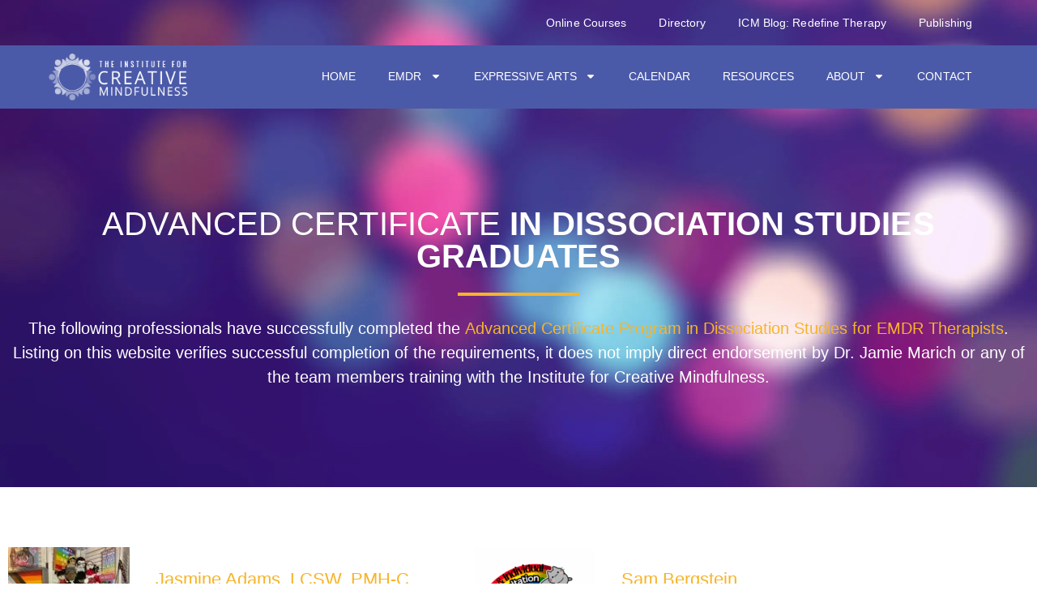

--- FILE ---
content_type: text/html; charset=UTF-8
request_url: https://www.instituteforcreativemindfulness.com/advanced-certificate-in-dissociation-studies-graduates/
body_size: 25973
content:
<!doctype html>
<html lang="en-US" prefix="og: https://ogp.me/ns#">
<head>
	<meta charset="UTF-8">
	<meta name="viewport" content="width=device-width, initial-scale=1">
	<link rel="profile" href="https://gmpg.org/xfn/11">
	
<!-- Search Engine Optimization by Rank Math PRO - https://rankmath.com/ -->
<title>Advanced Certificate in Dissociation Studies Graduates</title>
<meta name="description" content="West Chester Township (OH)United States"/>
<meta name="robots" content="follow, index, max-snippet:-1, max-video-preview:-1, max-image-preview:large"/>
<link rel="canonical" href="https://www.instituteforcreativemindfulness.com/advanced-certificate-in-dissociation-studies-graduates/" />
<meta property="og:locale" content="en_US" />
<meta property="og:type" content="article" />
<meta property="og:title" content="Advanced Certificate in Dissociation Studies Graduates" />
<meta property="og:description" content="West Chester Township (OH)United States" />
<meta property="og:url" content="https://www.instituteforcreativemindfulness.com/advanced-certificate-in-dissociation-studies-graduates/" />
<meta property="og:site_name" content="The Institute for Creative Mindfulness" />
<meta property="og:updated_time" content="2022-08-04T15:17:06-04:00" />
<meta property="og:image" content="https://www.instituteforcreativemindfulness.com/wp-content/uploads/2021/07/IMG_3399-2.jpg" />
<meta property="og:image:secure_url" content="https://www.instituteforcreativemindfulness.com/wp-content/uploads/2021/07/IMG_3399-2.jpg" />
<meta property="og:image:width" content="810" />
<meta property="og:image:height" content="1080" />
<meta property="og:image:alt" content="Advanced Certificate in Dissociation Studies Graduates" />
<meta property="og:image:type" content="image/jpeg" />
<meta property="article:published_time" content="2022-08-02T15:48:10-04:00" />
<meta property="article:modified_time" content="2022-08-04T15:17:06-04:00" />
<meta name="twitter:card" content="summary_large_image" />
<meta name="twitter:title" content="Advanced Certificate in Dissociation Studies Graduates" />
<meta name="twitter:description" content="West Chester Township (OH)United States" />
<meta name="twitter:image" content="https://www.instituteforcreativemindfulness.com/wp-content/uploads/2021/07/IMG_3399-2.jpg" />
<meta name="twitter:label1" content="Time to read" />
<meta name="twitter:data1" content="Less than a minute" />
<script type="application/ld+json" class="rank-math-schema-pro">{"@context":"https://schema.org","@graph":[{"@type":"Organization","@id":"https://www.instituteforcreativemindfulness.com/#organization","name":"The Institute for Creative Mindfulness","logo":{"@type":"ImageObject","@id":"https://www.instituteforcreativemindfulness.com/#logo","url":"https://www.instituteforcreativemindfulness.com/wp-content/uploads/2020/08/icm_logoStandard.png","contentUrl":"https://www.instituteforcreativemindfulness.com/wp-content/uploads/2020/08/icm_logoStandard.png","caption":"The Institute for Creative Mindfulness","inLanguage":"en-US","width":"446","height":"150"}},{"@type":"WebSite","@id":"https://www.instituteforcreativemindfulness.com/#website","url":"https://www.instituteforcreativemindfulness.com","name":"The Institute for Creative Mindfulness","publisher":{"@id":"https://www.instituteforcreativemindfulness.com/#organization"},"inLanguage":"en-US"},{"@type":"ImageObject","@id":"https://www.instituteforcreativemindfulness.com/wp-content/uploads/2021/07/IMG_3399-2-150x150.jpg","url":"https://www.instituteforcreativemindfulness.com/wp-content/uploads/2021/07/IMG_3399-2-150x150.jpg","width":"200","height":"200","inLanguage":"en-US"},{"@type":"BreadcrumbList","@id":"https://www.instituteforcreativemindfulness.com/advanced-certificate-in-dissociation-studies-graduates/#breadcrumb","itemListElement":[{"@type":"ListItem","position":"1","item":{"@id":"https://www.instituteforcreativemindfulness.com","name":"Home"}},{"@type":"ListItem","position":"2","item":{"@id":"https://www.instituteforcreativemindfulness.com/advanced-certificate-in-dissociation-studies-graduates/","name":"Advanced Certificate in Dissociation Studies Graduates"}}]},{"@type":"WebPage","@id":"https://www.instituteforcreativemindfulness.com/advanced-certificate-in-dissociation-studies-graduates/#webpage","url":"https://www.instituteforcreativemindfulness.com/advanced-certificate-in-dissociation-studies-graduates/","name":"Advanced Certificate in Dissociation Studies Graduates","datePublished":"2022-08-02T15:48:10-04:00","dateModified":"2022-08-04T15:17:06-04:00","isPartOf":{"@id":"https://www.instituteforcreativemindfulness.com/#website"},"primaryImageOfPage":{"@id":"https://www.instituteforcreativemindfulness.com/wp-content/uploads/2021/07/IMG_3399-2-150x150.jpg"},"inLanguage":"en-US","breadcrumb":{"@id":"https://www.instituteforcreativemindfulness.com/advanced-certificate-in-dissociation-studies-graduates/#breadcrumb"}},{"@type":"Person","@id":"https://www.instituteforcreativemindfulness.com/advanced-certificate-in-dissociation-studies-graduates/#author","name":"Garrett","image":{"@type":"ImageObject","@id":"https://secure.gravatar.com/avatar/83646570e4585c8ad514205952dc5961ee5f5e525faae6ad9518418474f899d1?s=96&amp;d=blank&amp;r=g","url":"https://secure.gravatar.com/avatar/83646570e4585c8ad514205952dc5961ee5f5e525faae6ad9518418474f899d1?s=96&amp;d=blank&amp;r=g","caption":"Garrett","inLanguage":"en-US"},"sameAs":["https://odincat.com"],"worksFor":{"@id":"https://www.instituteforcreativemindfulness.com/#organization"}},{"@type":"Article","headline":"Advanced Certificate in Dissociation Studies Graduates","datePublished":"2022-08-02T15:48:10-04:00","dateModified":"2022-08-04T15:17:06-04:00","author":{"@id":"https://www.instituteforcreativemindfulness.com/advanced-certificate-in-dissociation-studies-graduates/#author","name":"Garrett"},"publisher":{"@id":"https://www.instituteforcreativemindfulness.com/#organization"},"description":"West Chester Township (OH)United\u00a0States","name":"Advanced Certificate in Dissociation Studies Graduates","@id":"https://www.instituteforcreativemindfulness.com/advanced-certificate-in-dissociation-studies-graduates/#richSnippet","isPartOf":{"@id":"https://www.instituteforcreativemindfulness.com/advanced-certificate-in-dissociation-studies-graduates/#webpage"},"image":{"@id":"https://www.instituteforcreativemindfulness.com/wp-content/uploads/2021/07/IMG_3399-2-150x150.jpg"},"inLanguage":"en-US","mainEntityOfPage":{"@id":"https://www.instituteforcreativemindfulness.com/advanced-certificate-in-dissociation-studies-graduates/#webpage"}}]}</script>
<!-- /Rank Math WordPress SEO plugin -->

<link rel='dns-prefetch' href='//public.tockify.com' />
<link rel='dns-prefetch' href='//www.google.com' />
<link rel="alternate" type="application/rss+xml" title="The Institute for Creative Mindfulness &raquo; Feed" href="https://www.instituteforcreativemindfulness.com/feed/" />
<link rel="alternate" type="application/rss+xml" title="The Institute for Creative Mindfulness &raquo; Comments Feed" href="https://www.instituteforcreativemindfulness.com/comments/feed/" />
<link rel="alternate" title="oEmbed (JSON)" type="application/json+oembed" href="https://www.instituteforcreativemindfulness.com/wp-json/oembed/1.0/embed?url=https%3A%2F%2Fwww.instituteforcreativemindfulness.com%2Fadvanced-certificate-in-dissociation-studies-graduates%2F" />
<link rel="alternate" title="oEmbed (XML)" type="text/xml+oembed" href="https://www.instituteforcreativemindfulness.com/wp-json/oembed/1.0/embed?url=https%3A%2F%2Fwww.instituteforcreativemindfulness.com%2Fadvanced-certificate-in-dissociation-studies-graduates%2F&#038;format=xml" />
		<style>
			.lazyload,
			.lazyloading {
				max-width: 100%;
			}
		</style>
		<style id='wp-img-auto-sizes-contain-inline-css'>
img:is([sizes=auto i],[sizes^="auto," i]){contain-intrinsic-size:3000px 1500px}
/*# sourceURL=wp-img-auto-sizes-contain-inline-css */
</style>
<link rel='stylesheet' id='mediaelement-css' href='https://www.instituteforcreativemindfulness.com/wp-includes/js/mediaelement/mediaelementplayer-legacy.min.css?ver=4.2.17' media='all' />
<link rel='stylesheet' id='wp-mediaelement-css' href='https://www.instituteforcreativemindfulness.com/wp-includes/js/mediaelement/wp-mediaelement.min.css?ver=6.9' media='all' />
<link rel='stylesheet' id='sdm-styles-css' href='https://www.instituteforcreativemindfulness.com/wp-content/plugins/simple-download-monitor/css/sdm_wp_styles.css?ver=6.9' media='all' />
<link rel='stylesheet' id='toolset_bootstrap_4-css' href='https://www.instituteforcreativemindfulness.com/wp-content/plugins/toolset-blocks/vendor/toolset/toolset-common/res/lib/bootstrap4/css/bootstrap.min.css?ver=4.5.3' media='screen' />
<link rel='stylesheet' id='toolset-maps-fixes-css' href='//www.instituteforcreativemindfulness.com/wp-content/plugins/toolset-maps/resources/css/toolset_maps_fixes.css?ver=2.2.1' media='all' />
<style id='wp-emoji-styles-inline-css'>

	img.wp-smiley, img.emoji {
		display: inline !important;
		border: none !important;
		box-shadow: none !important;
		height: 1em !important;
		width: 1em !important;
		margin: 0 0.07em !important;
		vertical-align: -0.1em !important;
		background: none !important;
		padding: 0 !important;
	}
/*# sourceURL=wp-emoji-styles-inline-css */
</style>
<link rel='stylesheet' id='view_editor_gutenberg_frontend_assets-css' href='https://www.instituteforcreativemindfulness.com/wp-content/plugins/toolset-blocks/public/css/views-frontend.css?ver=3.6.21' media='all' />
<style id='view_editor_gutenberg_frontend_assets-inline-css'>
.wpv-sort-list-dropdown.wpv-sort-list-dropdown-style-default > span.wpv-sort-list,.wpv-sort-list-dropdown.wpv-sort-list-dropdown-style-default .wpv-sort-list-item {border-color: #cdcdcd;}.wpv-sort-list-dropdown.wpv-sort-list-dropdown-style-default .wpv-sort-list-item a {color: #444;background-color: #fff;}.wpv-sort-list-dropdown.wpv-sort-list-dropdown-style-default a:hover,.wpv-sort-list-dropdown.wpv-sort-list-dropdown-style-default a:focus {color: #000;background-color: #eee;}.wpv-sort-list-dropdown.wpv-sort-list-dropdown-style-default .wpv-sort-list-item.wpv-sort-list-current a {color: #000;background-color: #eee;}
.wpv-sort-list-dropdown.wpv-sort-list-dropdown-style-default > span.wpv-sort-list,.wpv-sort-list-dropdown.wpv-sort-list-dropdown-style-default .wpv-sort-list-item {border-color: #cdcdcd;}.wpv-sort-list-dropdown.wpv-sort-list-dropdown-style-default .wpv-sort-list-item a {color: #444;background-color: #fff;}.wpv-sort-list-dropdown.wpv-sort-list-dropdown-style-default a:hover,.wpv-sort-list-dropdown.wpv-sort-list-dropdown-style-default a:focus {color: #000;background-color: #eee;}.wpv-sort-list-dropdown.wpv-sort-list-dropdown-style-default .wpv-sort-list-item.wpv-sort-list-current a {color: #000;background-color: #eee;}.wpv-sort-list-dropdown.wpv-sort-list-dropdown-style-grey > span.wpv-sort-list,.wpv-sort-list-dropdown.wpv-sort-list-dropdown-style-grey .wpv-sort-list-item {border-color: #cdcdcd;}.wpv-sort-list-dropdown.wpv-sort-list-dropdown-style-grey .wpv-sort-list-item a {color: #444;background-color: #eeeeee;}.wpv-sort-list-dropdown.wpv-sort-list-dropdown-style-grey a:hover,.wpv-sort-list-dropdown.wpv-sort-list-dropdown-style-grey a:focus {color: #000;background-color: #e5e5e5;}.wpv-sort-list-dropdown.wpv-sort-list-dropdown-style-grey .wpv-sort-list-item.wpv-sort-list-current a {color: #000;background-color: #e5e5e5;}
.wpv-sort-list-dropdown.wpv-sort-list-dropdown-style-default > span.wpv-sort-list,.wpv-sort-list-dropdown.wpv-sort-list-dropdown-style-default .wpv-sort-list-item {border-color: #cdcdcd;}.wpv-sort-list-dropdown.wpv-sort-list-dropdown-style-default .wpv-sort-list-item a {color: #444;background-color: #fff;}.wpv-sort-list-dropdown.wpv-sort-list-dropdown-style-default a:hover,.wpv-sort-list-dropdown.wpv-sort-list-dropdown-style-default a:focus {color: #000;background-color: #eee;}.wpv-sort-list-dropdown.wpv-sort-list-dropdown-style-default .wpv-sort-list-item.wpv-sort-list-current a {color: #000;background-color: #eee;}.wpv-sort-list-dropdown.wpv-sort-list-dropdown-style-grey > span.wpv-sort-list,.wpv-sort-list-dropdown.wpv-sort-list-dropdown-style-grey .wpv-sort-list-item {border-color: #cdcdcd;}.wpv-sort-list-dropdown.wpv-sort-list-dropdown-style-grey .wpv-sort-list-item a {color: #444;background-color: #eeeeee;}.wpv-sort-list-dropdown.wpv-sort-list-dropdown-style-grey a:hover,.wpv-sort-list-dropdown.wpv-sort-list-dropdown-style-grey a:focus {color: #000;background-color: #e5e5e5;}.wpv-sort-list-dropdown.wpv-sort-list-dropdown-style-grey .wpv-sort-list-item.wpv-sort-list-current a {color: #000;background-color: #e5e5e5;}.wpv-sort-list-dropdown.wpv-sort-list-dropdown-style-blue > span.wpv-sort-list,.wpv-sort-list-dropdown.wpv-sort-list-dropdown-style-blue .wpv-sort-list-item {border-color: #0099cc;}.wpv-sort-list-dropdown.wpv-sort-list-dropdown-style-blue .wpv-sort-list-item a {color: #444;background-color: #cbddeb;}.wpv-sort-list-dropdown.wpv-sort-list-dropdown-style-blue a:hover,.wpv-sort-list-dropdown.wpv-sort-list-dropdown-style-blue a:focus {color: #000;background-color: #95bedd;}.wpv-sort-list-dropdown.wpv-sort-list-dropdown-style-blue .wpv-sort-list-item.wpv-sort-list-current a {color: #000;background-color: #95bedd;}
/*# sourceURL=view_editor_gutenberg_frontend_assets-inline-css */
</style>
<style id='global-styles-inline-css'>
:root{--wp--preset--aspect-ratio--square: 1;--wp--preset--aspect-ratio--4-3: 4/3;--wp--preset--aspect-ratio--3-4: 3/4;--wp--preset--aspect-ratio--3-2: 3/2;--wp--preset--aspect-ratio--2-3: 2/3;--wp--preset--aspect-ratio--16-9: 16/9;--wp--preset--aspect-ratio--9-16: 9/16;--wp--preset--color--black: #000000;--wp--preset--color--cyan-bluish-gray: #abb8c3;--wp--preset--color--white: #ffffff;--wp--preset--color--pale-pink: #f78da7;--wp--preset--color--vivid-red: #cf2e2e;--wp--preset--color--luminous-vivid-orange: #ff6900;--wp--preset--color--luminous-vivid-amber: #fcb900;--wp--preset--color--light-green-cyan: #7bdcb5;--wp--preset--color--vivid-green-cyan: #00d084;--wp--preset--color--pale-cyan-blue: #8ed1fc;--wp--preset--color--vivid-cyan-blue: #0693e3;--wp--preset--color--vivid-purple: #9b51e0;--wp--preset--gradient--vivid-cyan-blue-to-vivid-purple: linear-gradient(135deg,rgb(6,147,227) 0%,rgb(155,81,224) 100%);--wp--preset--gradient--light-green-cyan-to-vivid-green-cyan: linear-gradient(135deg,rgb(122,220,180) 0%,rgb(0,208,130) 100%);--wp--preset--gradient--luminous-vivid-amber-to-luminous-vivid-orange: linear-gradient(135deg,rgb(252,185,0) 0%,rgb(255,105,0) 100%);--wp--preset--gradient--luminous-vivid-orange-to-vivid-red: linear-gradient(135deg,rgb(255,105,0) 0%,rgb(207,46,46) 100%);--wp--preset--gradient--very-light-gray-to-cyan-bluish-gray: linear-gradient(135deg,rgb(238,238,238) 0%,rgb(169,184,195) 100%);--wp--preset--gradient--cool-to-warm-spectrum: linear-gradient(135deg,rgb(74,234,220) 0%,rgb(151,120,209) 20%,rgb(207,42,186) 40%,rgb(238,44,130) 60%,rgb(251,105,98) 80%,rgb(254,248,76) 100%);--wp--preset--gradient--blush-light-purple: linear-gradient(135deg,rgb(255,206,236) 0%,rgb(152,150,240) 100%);--wp--preset--gradient--blush-bordeaux: linear-gradient(135deg,rgb(254,205,165) 0%,rgb(254,45,45) 50%,rgb(107,0,62) 100%);--wp--preset--gradient--luminous-dusk: linear-gradient(135deg,rgb(255,203,112) 0%,rgb(199,81,192) 50%,rgb(65,88,208) 100%);--wp--preset--gradient--pale-ocean: linear-gradient(135deg,rgb(255,245,203) 0%,rgb(182,227,212) 50%,rgb(51,167,181) 100%);--wp--preset--gradient--electric-grass: linear-gradient(135deg,rgb(202,248,128) 0%,rgb(113,206,126) 100%);--wp--preset--gradient--midnight: linear-gradient(135deg,rgb(2,3,129) 0%,rgb(40,116,252) 100%);--wp--preset--font-size--small: 13px;--wp--preset--font-size--medium: 20px;--wp--preset--font-size--large: 36px;--wp--preset--font-size--x-large: 42px;--wp--preset--spacing--20: 0.44rem;--wp--preset--spacing--30: 0.67rem;--wp--preset--spacing--40: 1rem;--wp--preset--spacing--50: 1.5rem;--wp--preset--spacing--60: 2.25rem;--wp--preset--spacing--70: 3.38rem;--wp--preset--spacing--80: 5.06rem;--wp--preset--shadow--natural: 6px 6px 9px rgba(0, 0, 0, 0.2);--wp--preset--shadow--deep: 12px 12px 50px rgba(0, 0, 0, 0.4);--wp--preset--shadow--sharp: 6px 6px 0px rgba(0, 0, 0, 0.2);--wp--preset--shadow--outlined: 6px 6px 0px -3px rgb(255, 255, 255), 6px 6px rgb(0, 0, 0);--wp--preset--shadow--crisp: 6px 6px 0px rgb(0, 0, 0);}:root { --wp--style--global--content-size: 800px;--wp--style--global--wide-size: 1200px; }:where(body) { margin: 0; }.wp-site-blocks > .alignleft { float: left; margin-right: 2em; }.wp-site-blocks > .alignright { float: right; margin-left: 2em; }.wp-site-blocks > .aligncenter { justify-content: center; margin-left: auto; margin-right: auto; }:where(.wp-site-blocks) > * { margin-block-start: 24px; margin-block-end: 0; }:where(.wp-site-blocks) > :first-child { margin-block-start: 0; }:where(.wp-site-blocks) > :last-child { margin-block-end: 0; }:root { --wp--style--block-gap: 24px; }:root :where(.is-layout-flow) > :first-child{margin-block-start: 0;}:root :where(.is-layout-flow) > :last-child{margin-block-end: 0;}:root :where(.is-layout-flow) > *{margin-block-start: 24px;margin-block-end: 0;}:root :where(.is-layout-constrained) > :first-child{margin-block-start: 0;}:root :where(.is-layout-constrained) > :last-child{margin-block-end: 0;}:root :where(.is-layout-constrained) > *{margin-block-start: 24px;margin-block-end: 0;}:root :where(.is-layout-flex){gap: 24px;}:root :where(.is-layout-grid){gap: 24px;}.is-layout-flow > .alignleft{float: left;margin-inline-start: 0;margin-inline-end: 2em;}.is-layout-flow > .alignright{float: right;margin-inline-start: 2em;margin-inline-end: 0;}.is-layout-flow > .aligncenter{margin-left: auto !important;margin-right: auto !important;}.is-layout-constrained > .alignleft{float: left;margin-inline-start: 0;margin-inline-end: 2em;}.is-layout-constrained > .alignright{float: right;margin-inline-start: 2em;margin-inline-end: 0;}.is-layout-constrained > .aligncenter{margin-left: auto !important;margin-right: auto !important;}.is-layout-constrained > :where(:not(.alignleft):not(.alignright):not(.alignfull)){max-width: var(--wp--style--global--content-size);margin-left: auto !important;margin-right: auto !important;}.is-layout-constrained > .alignwide{max-width: var(--wp--style--global--wide-size);}body .is-layout-flex{display: flex;}.is-layout-flex{flex-wrap: wrap;align-items: center;}.is-layout-flex > :is(*, div){margin: 0;}body .is-layout-grid{display: grid;}.is-layout-grid > :is(*, div){margin: 0;}body{padding-top: 0px;padding-right: 0px;padding-bottom: 0px;padding-left: 0px;}a:where(:not(.wp-element-button)){text-decoration: underline;}:root :where(.wp-element-button, .wp-block-button__link){background-color: #32373c;border-width: 0;color: #fff;font-family: inherit;font-size: inherit;font-style: inherit;font-weight: inherit;letter-spacing: inherit;line-height: inherit;padding-top: calc(0.667em + 2px);padding-right: calc(1.333em + 2px);padding-bottom: calc(0.667em + 2px);padding-left: calc(1.333em + 2px);text-decoration: none;text-transform: inherit;}.has-black-color{color: var(--wp--preset--color--black) !important;}.has-cyan-bluish-gray-color{color: var(--wp--preset--color--cyan-bluish-gray) !important;}.has-white-color{color: var(--wp--preset--color--white) !important;}.has-pale-pink-color{color: var(--wp--preset--color--pale-pink) !important;}.has-vivid-red-color{color: var(--wp--preset--color--vivid-red) !important;}.has-luminous-vivid-orange-color{color: var(--wp--preset--color--luminous-vivid-orange) !important;}.has-luminous-vivid-amber-color{color: var(--wp--preset--color--luminous-vivid-amber) !important;}.has-light-green-cyan-color{color: var(--wp--preset--color--light-green-cyan) !important;}.has-vivid-green-cyan-color{color: var(--wp--preset--color--vivid-green-cyan) !important;}.has-pale-cyan-blue-color{color: var(--wp--preset--color--pale-cyan-blue) !important;}.has-vivid-cyan-blue-color{color: var(--wp--preset--color--vivid-cyan-blue) !important;}.has-vivid-purple-color{color: var(--wp--preset--color--vivid-purple) !important;}.has-black-background-color{background-color: var(--wp--preset--color--black) !important;}.has-cyan-bluish-gray-background-color{background-color: var(--wp--preset--color--cyan-bluish-gray) !important;}.has-white-background-color{background-color: var(--wp--preset--color--white) !important;}.has-pale-pink-background-color{background-color: var(--wp--preset--color--pale-pink) !important;}.has-vivid-red-background-color{background-color: var(--wp--preset--color--vivid-red) !important;}.has-luminous-vivid-orange-background-color{background-color: var(--wp--preset--color--luminous-vivid-orange) !important;}.has-luminous-vivid-amber-background-color{background-color: var(--wp--preset--color--luminous-vivid-amber) !important;}.has-light-green-cyan-background-color{background-color: var(--wp--preset--color--light-green-cyan) !important;}.has-vivid-green-cyan-background-color{background-color: var(--wp--preset--color--vivid-green-cyan) !important;}.has-pale-cyan-blue-background-color{background-color: var(--wp--preset--color--pale-cyan-blue) !important;}.has-vivid-cyan-blue-background-color{background-color: var(--wp--preset--color--vivid-cyan-blue) !important;}.has-vivid-purple-background-color{background-color: var(--wp--preset--color--vivid-purple) !important;}.has-black-border-color{border-color: var(--wp--preset--color--black) !important;}.has-cyan-bluish-gray-border-color{border-color: var(--wp--preset--color--cyan-bluish-gray) !important;}.has-white-border-color{border-color: var(--wp--preset--color--white) !important;}.has-pale-pink-border-color{border-color: var(--wp--preset--color--pale-pink) !important;}.has-vivid-red-border-color{border-color: var(--wp--preset--color--vivid-red) !important;}.has-luminous-vivid-orange-border-color{border-color: var(--wp--preset--color--luminous-vivid-orange) !important;}.has-luminous-vivid-amber-border-color{border-color: var(--wp--preset--color--luminous-vivid-amber) !important;}.has-light-green-cyan-border-color{border-color: var(--wp--preset--color--light-green-cyan) !important;}.has-vivid-green-cyan-border-color{border-color: var(--wp--preset--color--vivid-green-cyan) !important;}.has-pale-cyan-blue-border-color{border-color: var(--wp--preset--color--pale-cyan-blue) !important;}.has-vivid-cyan-blue-border-color{border-color: var(--wp--preset--color--vivid-cyan-blue) !important;}.has-vivid-purple-border-color{border-color: var(--wp--preset--color--vivid-purple) !important;}.has-vivid-cyan-blue-to-vivid-purple-gradient-background{background: var(--wp--preset--gradient--vivid-cyan-blue-to-vivid-purple) !important;}.has-light-green-cyan-to-vivid-green-cyan-gradient-background{background: var(--wp--preset--gradient--light-green-cyan-to-vivid-green-cyan) !important;}.has-luminous-vivid-amber-to-luminous-vivid-orange-gradient-background{background: var(--wp--preset--gradient--luminous-vivid-amber-to-luminous-vivid-orange) !important;}.has-luminous-vivid-orange-to-vivid-red-gradient-background{background: var(--wp--preset--gradient--luminous-vivid-orange-to-vivid-red) !important;}.has-very-light-gray-to-cyan-bluish-gray-gradient-background{background: var(--wp--preset--gradient--very-light-gray-to-cyan-bluish-gray) !important;}.has-cool-to-warm-spectrum-gradient-background{background: var(--wp--preset--gradient--cool-to-warm-spectrum) !important;}.has-blush-light-purple-gradient-background{background: var(--wp--preset--gradient--blush-light-purple) !important;}.has-blush-bordeaux-gradient-background{background: var(--wp--preset--gradient--blush-bordeaux) !important;}.has-luminous-dusk-gradient-background{background: var(--wp--preset--gradient--luminous-dusk) !important;}.has-pale-ocean-gradient-background{background: var(--wp--preset--gradient--pale-ocean) !important;}.has-electric-grass-gradient-background{background: var(--wp--preset--gradient--electric-grass) !important;}.has-midnight-gradient-background{background: var(--wp--preset--gradient--midnight) !important;}.has-small-font-size{font-size: var(--wp--preset--font-size--small) !important;}.has-medium-font-size{font-size: var(--wp--preset--font-size--medium) !important;}.has-large-font-size{font-size: var(--wp--preset--font-size--large) !important;}.has-x-large-font-size{font-size: var(--wp--preset--font-size--x-large) !important;}
:root :where(.wp-block-pullquote){font-size: 1.5em;line-height: 1.6;}
/*# sourceURL=global-styles-inline-css */
</style>
<link rel='stylesheet' id='woocommerce-layout-css' href='https://www.instituteforcreativemindfulness.com/wp-content/plugins/woocommerce/assets/css/woocommerce-layout.css?ver=10.4.3' media='all' />
<link rel='stylesheet' id='woocommerce-smallscreen-css' href='https://www.instituteforcreativemindfulness.com/wp-content/plugins/woocommerce/assets/css/woocommerce-smallscreen.css?ver=10.4.3' media='only screen and (max-width: 768px)' />
<link rel='stylesheet' id='woocommerce-general-css' href='https://www.instituteforcreativemindfulness.com/wp-content/plugins/woocommerce/assets/css/woocommerce.css?ver=10.4.3' media='all' />
<style id='woocommerce-inline-inline-css'>
.woocommerce form .form-row .required { visibility: visible; }
/*# sourceURL=woocommerce-inline-inline-css */
</style>
<link rel='stylesheet' id='tc_pro_csca_country_auto_style-css' href='https://www.instituteforcreativemindfulness.com/wp-content/plugins/country-state-city-dropdown-pro/assets/css/style.css?ver=6.9' media='all' />
<link rel='stylesheet' id='hello-elementor-theme-style-css' href='https://www.instituteforcreativemindfulness.com/wp-content/themes/hello-elementor/assets/css/theme.css?ver=3.4.5' media='all' />
<link rel='stylesheet' id='hello-elementor-child-style-css' href='https://www.instituteforcreativemindfulness.com/wp-content/themes/hello-theme-child-master/style.css?ver=1.0.0' media='all' />
<link rel='stylesheet' id='hello-elementor-css' href='https://www.instituteforcreativemindfulness.com/wp-content/themes/hello-elementor/assets/css/reset.css?ver=3.4.5' media='all' />
<link rel='stylesheet' id='hello-elementor-header-footer-css' href='https://www.instituteforcreativemindfulness.com/wp-content/themes/hello-elementor/assets/css/header-footer.css?ver=3.4.5' media='all' />
<link rel='stylesheet' id='elementor-frontend-css' href='https://www.instituteforcreativemindfulness.com/wp-content/plugins/elementor/assets/css/frontend.min.css?ver=3.34.1' media='all' />
<link rel='stylesheet' id='widget-nav-menu-css' href='https://www.instituteforcreativemindfulness.com/wp-content/plugins/elementor-pro/assets/css/widget-nav-menu.min.css?ver=3.34.0' media='all' />
<link rel='stylesheet' id='e-sticky-css' href='https://www.instituteforcreativemindfulness.com/wp-content/plugins/elementor-pro/assets/css/modules/sticky.min.css?ver=3.34.0' media='all' />
<link rel='stylesheet' id='widget-image-css' href='https://www.instituteforcreativemindfulness.com/wp-content/plugins/elementor/assets/css/widget-image.min.css?ver=3.34.1' media='all' />
<link rel='stylesheet' id='widget-heading-css' href='https://www.instituteforcreativemindfulness.com/wp-content/plugins/elementor/assets/css/widget-heading.min.css?ver=3.34.1' media='all' />
<link rel='stylesheet' id='swiper-css' href='https://www.instituteforcreativemindfulness.com/wp-content/plugins/elementor/assets/lib/swiper/v8/css/swiper.min.css?ver=8.4.5' media='all' />
<link rel='stylesheet' id='e-swiper-css' href='https://www.instituteforcreativemindfulness.com/wp-content/plugins/elementor/assets/css/conditionals/e-swiper.min.css?ver=3.34.1' media='all' />
<link rel='stylesheet' id='widget-testimonial-carousel-css' href='https://www.instituteforcreativemindfulness.com/wp-content/plugins/elementor-pro/assets/css/widget-testimonial-carousel.min.css?ver=3.34.0' media='all' />
<link rel='stylesheet' id='widget-carousel-module-base-css' href='https://www.instituteforcreativemindfulness.com/wp-content/plugins/elementor-pro/assets/css/widget-carousel-module-base.min.css?ver=3.34.0' media='all' />
<link rel='stylesheet' id='widget-form-css' href='https://www.instituteforcreativemindfulness.com/wp-content/plugins/elementor-pro/assets/css/widget-form.min.css?ver=3.34.0' media='all' />
<link rel='stylesheet' id='widget-social-icons-css' href='https://www.instituteforcreativemindfulness.com/wp-content/plugins/elementor/assets/css/widget-social-icons.min.css?ver=3.34.1' media='all' />
<link rel='stylesheet' id='e-apple-webkit-css' href='https://www.instituteforcreativemindfulness.com/wp-content/plugins/elementor/assets/css/conditionals/apple-webkit.min.css?ver=3.34.1' media='all' />
<link rel='stylesheet' id='widget-icon-list-css' href='https://www.instituteforcreativemindfulness.com/wp-content/plugins/elementor/assets/css/widget-icon-list.min.css?ver=3.34.1' media='all' />
<link rel='stylesheet' id='elementor-post-3315-css' href='https://www.instituteforcreativemindfulness.com/wp-content/uploads/elementor/css/post-3315.css?ver=1769125578' media='all' />
<link rel='stylesheet' id='font-awesome-5-all-css' href='https://www.instituteforcreativemindfulness.com/wp-content/plugins/elementor/assets/lib/font-awesome/css/all.min.css?ver=3.34.1' media='all' />
<link rel='stylesheet' id='font-awesome-4-shim-css' href='https://www.instituteforcreativemindfulness.com/wp-content/plugins/elementor/assets/lib/font-awesome/css/v4-shims.min.css?ver=3.34.1' media='all' />
<link rel='stylesheet' id='widget-divider-css' href='https://www.instituteforcreativemindfulness.com/wp-content/plugins/elementor/assets/css/widget-divider.min.css?ver=3.34.1' media='all' />
<link rel='stylesheet' id='elementor-post-15901-css' href='https://www.instituteforcreativemindfulness.com/wp-content/uploads/elementor/css/post-15901.css?ver=1769146141' media='all' />
<link rel='stylesheet' id='elementor-post-3295-css' href='https://www.instituteforcreativemindfulness.com/wp-content/uploads/elementor/css/post-3295.css?ver=1769125578' media='all' />
<link rel='stylesheet' id='elementor-post-3313-css' href='https://www.instituteforcreativemindfulness.com/wp-content/uploads/elementor/css/post-3313.css?ver=1769125578' media='all' />
<link rel='stylesheet' id='dashicons-css' href='https://www.instituteforcreativemindfulness.com/wp-includes/css/dashicons.min.css?ver=6.9' media='all' />
<link rel='stylesheet' id='toolset-select2-css-css' href='https://www.instituteforcreativemindfulness.com/wp-content/plugins/toolset-blocks/vendor/toolset/toolset-common/res/lib/select2/select2.css?ver=6.9' media='screen' />
<link rel='stylesheet' id='tablepress-default-css' href='https://www.instituteforcreativemindfulness.com/wp-content/plugins/tablepress/css/build/default.css?ver=3.2.6' media='all' />
<link rel='stylesheet' id='microthemer-css' href='https://www.instituteforcreativemindfulness.com/wp-content/micro-themes/active-styles.css?mts=138&#038;ver=6.9' media='all' />
<link rel='stylesheet' id='elementor-gf-local-mulish-css' href='https://www.instituteforcreativemindfulness.com/wp-content/uploads/elementor/google-fonts/css/mulish.css?ver=1742303489' media='all' />
<link rel='stylesheet' id='elementor-gf-local-montserrat-css' href='https://www.instituteforcreativemindfulness.com/wp-content/uploads/elementor/google-fonts/css/montserrat.css?ver=1742303497' media='all' />
<link rel='stylesheet' id='elementor-icons-icm-css' href='https://www.instituteforcreativemindfulness.com/wp-content/uploads/elementor/custom-icons/icm/css/icm.css?ver=1.0.0' media='all' />
<script src="https://www.instituteforcreativemindfulness.com/wp-includes/js/jquery/jquery.min.js?ver=3.7.1" id="jquery-core-js"></script>
<script src="https://www.instituteforcreativemindfulness.com/wp-includes/js/jquery/jquery-migrate.min.js?ver=3.4.1" id="jquery-migrate-js"></script>
<script src="https://www.instituteforcreativemindfulness.com/wp-content/plugins/cred-frontend-editor/vendor/toolset/common-es/public/toolset-common-es-frontend.js?ver=175000" id="toolset-common-es-frontend-js"></script>
<script id="sdm-scripts-js-extra">
var sdm_ajax_script = {"ajaxurl":"https://www.instituteforcreativemindfulness.com/wp-admin/admin-ajax.php"};
//# sourceURL=sdm-scripts-js-extra
</script>
<script src="https://www.instituteforcreativemindfulness.com/wp-content/plugins/simple-download-monitor/js/sdm_wp_scripts.js?ver=6.9" id="sdm-scripts-js"></script>
<script src="https://www.instituteforcreativemindfulness.com/wp-content/plugins/woocommerce/assets/js/jquery-blockui/jquery.blockUI.min.js?ver=2.7.0-wc.10.4.3" id="wc-jquery-blockui-js" defer data-wp-strategy="defer"></script>
<script id="wc-add-to-cart-js-extra">
var wc_add_to_cart_params = {"ajax_url":"/wp-admin/admin-ajax.php","wc_ajax_url":"/?wc-ajax=%%endpoint%%","i18n_view_cart":"View cart","cart_url":"https://www.instituteforcreativemindfulness.com/cart/","is_cart":"","cart_redirect_after_add":"yes"};
//# sourceURL=wc-add-to-cart-js-extra
</script>
<script src="https://www.instituteforcreativemindfulness.com/wp-content/plugins/woocommerce/assets/js/frontend/add-to-cart.min.js?ver=10.4.3" id="wc-add-to-cart-js" defer data-wp-strategy="defer"></script>
<script src="https://www.instituteforcreativemindfulness.com/wp-content/plugins/woocommerce/assets/js/js-cookie/js.cookie.min.js?ver=2.1.4-wc.10.4.3" id="wc-js-cookie-js" defer data-wp-strategy="defer"></script>
<script id="woocommerce-js-extra">
var woocommerce_params = {"ajax_url":"/wp-admin/admin-ajax.php","wc_ajax_url":"/?wc-ajax=%%endpoint%%","i18n_password_show":"Show password","i18n_password_hide":"Hide password"};
//# sourceURL=woocommerce-js-extra
</script>
<script src="https://www.instituteforcreativemindfulness.com/wp-content/plugins/woocommerce/assets/js/frontend/woocommerce.min.js?ver=10.4.3" id="woocommerce-js" defer data-wp-strategy="defer"></script>
<script id="tc_pro_csca_country_auto_script-js-extra">
var tc_pro_csca_auto_ajax = {"ajax_url":"https://www.instituteforcreativemindfulness.com/wp-admin/admin-ajax.php","nonce":"7bfd4b2fdb","data":["License"]};
//# sourceURL=tc_pro_csca_country_auto_script-js-extra
</script>
<script src="https://www.instituteforcreativemindfulness.com/wp-content/plugins/country-state-city-dropdown-pro/assets/js/script.js?ver=6.9" id="tc_pro_csca_country_auto_script-js"></script>
<script src="https://www.instituteforcreativemindfulness.com/wp-content/plugins/elementor/assets/lib/font-awesome/js/v4-shims.min.js?ver=3.34.1" id="font-awesome-4-shim-js"></script>
<link rel="https://api.w.org/" href="https://www.instituteforcreativemindfulness.com/wp-json/" /><link rel="alternate" title="JSON" type="application/json" href="https://www.instituteforcreativemindfulness.com/wp-json/wp/v2/pages/15901" /><link rel="EditURI" type="application/rsd+xml" title="RSD" href="https://www.instituteforcreativemindfulness.com/xmlrpc.php?rsd" />
<meta name="generator" content="WordPress 6.9" />
<link rel='shortlink' href='https://www.instituteforcreativemindfulness.com/?p=15901' />
<meta name="generator" content="Redux 4.4.0" />			<!-- Google Tag Manager -->
			<script>(function (w, d, s, l, i) {
					w[l] = w[l] || [];
					w[l].push({
						'gtm.start':
							new Date().getTime(), event: 'gtm.js'
					});
					var f = d.getElementsByTagName(s)[0],
						j = d.createElement(s), dl = l != 'dataLayer' ? '&l=' + l : '';
					j.async = true;
					j.src =
						'https://www.googletagmanager.com/gtm.js?id=' + i + dl;
					f.parentNode.insertBefore(j, f);
				})(window, document, 'script', 'dataLayer', 'GTM-MDKJ6SF');</script>
			<!-- End Google Tag Manager -->
					<script>
			document.documentElement.className = document.documentElement.className.replace('no-js', 'js');
		</script>
				<style>
			.no-js img.lazyload {
				display: none;
			}

			figure.wp-block-image img.lazyloading {
				min-width: 150px;
			}

			.lazyload,
			.lazyloading {
				--smush-placeholder-width: 100px;
				--smush-placeholder-aspect-ratio: 1/1;
				width: var(--smush-image-width, var(--smush-placeholder-width)) !important;
				aspect-ratio: var(--smush-image-aspect-ratio, var(--smush-placeholder-aspect-ratio)) !important;
			}

						.lazyload, .lazyloading {
				opacity: 0;
			}

			.lazyloaded {
				opacity: 1;
				transition: opacity 400ms;
				transition-delay: 0ms;
			}

					</style>
			<noscript><style>.woocommerce-product-gallery{ opacity: 1 !important; }</style></noscript>
	<meta name="generator" content="Elementor 3.34.1; features: e_font_icon_svg, additional_custom_breakpoints; settings: css_print_method-external, google_font-enabled, font_display-auto">
<script src="https://cdn.userway.org/widget.js" data-account="rep3zdMG5K"></script>
 <script> window.addEventListener("load",function(){ var c={script:false,link:false}; function ls(s) { if(!['script','link'].includes(s)||c[s]){return;}c[s]=true; var d=document,f=d.getElementsByTagName(s)[0],j=d.createElement(s); if(s==='script'){j.async=true;j.src='https://www.instituteforcreativemindfulness.com/wp-content/plugins/toolset-blocks/vendor/toolset/blocks/public/js/frontend.js?v=1.6.17';}else{ j.rel='stylesheet';j.href='https://www.instituteforcreativemindfulness.com/wp-content/plugins/toolset-blocks/vendor/toolset/blocks/public/css/style.css?v=1.6.17';} f.parentNode.insertBefore(j, f); }; function ex(){ls('script');ls('link')} window.addEventListener("scroll", ex, {once: true}); if (('IntersectionObserver' in window) && ('IntersectionObserverEntry' in window) && ('intersectionRatio' in window.IntersectionObserverEntry.prototype)) { var i = 0, fb = document.querySelectorAll("[class^='tb-']"), o = new IntersectionObserver(es => { es.forEach(e => { o.unobserve(e.target); if (e.intersectionRatio > 0) { ex();o.disconnect();}else{ i++;if(fb.length>i){o.observe(fb[i])}} }) }); if (fb.length) { o.observe(fb[i]) } } }) </script>
	<noscript>
		<link rel="stylesheet" href="https://www.instituteforcreativemindfulness.com/wp-content/plugins/toolset-blocks/vendor/toolset/blocks/public/css/style.css">
	</noscript>			<style>
				.e-con.e-parent:nth-of-type(n+4):not(.e-lazyloaded):not(.e-no-lazyload),
				.e-con.e-parent:nth-of-type(n+4):not(.e-lazyloaded):not(.e-no-lazyload) * {
					background-image: none !important;
				}
				@media screen and (max-height: 1024px) {
					.e-con.e-parent:nth-of-type(n+3):not(.e-lazyloaded):not(.e-no-lazyload),
					.e-con.e-parent:nth-of-type(n+3):not(.e-lazyloaded):not(.e-no-lazyload) * {
						background-image: none !important;
					}
				}
				@media screen and (max-height: 640px) {
					.e-con.e-parent:nth-of-type(n+2):not(.e-lazyloaded):not(.e-no-lazyload),
					.e-con.e-parent:nth-of-type(n+2):not(.e-lazyloaded):not(.e-no-lazyload) * {
						background-image: none !important;
					}
				}
			</style>
			<link rel="icon" href="https://www.instituteforcreativemindfulness.com/wp-content/uploads/2020/08/cropped-icm_logoStandard-32x32.png" sizes="32x32" />
<link rel="icon" href="https://www.instituteforcreativemindfulness.com/wp-content/uploads/2020/08/cropped-icm_logoStandard-192x192.png" sizes="192x192" />
<link rel="apple-touch-icon" href="https://www.instituteforcreativemindfulness.com/wp-content/uploads/2020/08/cropped-icm_logoStandard-180x180.png" />
<meta name="msapplication-TileImage" content="https://www.instituteforcreativemindfulness.com/wp-content/uploads/2020/08/cropped-icm_logoStandard-270x270.png" />
		<style id="wp-custom-css">
			/*Begin Global Font Styles*/

b, strong {
	font-weight: 700;
}
h5 {
	color: #3a9ecc;
}
.envira-title {
	text-transform: capitalize;
}

.wp-block-verse {
 font-family: "Muli",Sans-serif;
}

/*End Global Font Styles*/

/* Begin HTML5 Player styles*/
.plyr__controls button {
	color: #f04a62;
	padding: 10;
	border-radius: 5px;
	box-shadow: none;
}
/*End HTML5 Player styles*/
.post-password-form {
  	text-align: center;
	  margin: 10%;
}

/*Begin Elementor Tabs styling*/

@media (min-width: 320px) {
  #icm-tabs .elementor-tabs-wrapper {
    display: flex;
    flex-direction: row;
  }
}

@media (min-width: 320px) {
  #icm-tabs .elementor-tab-mobile-title {
    display: none;
  }
}
/*End Elementor Tabs styling*/

/*Begin Gravity Form #1 styling*/
body .gform_wrapper .gform_body .gform_fields .gfield input[type=text] {color: black;}
body .gform_wrapper .gform_body .gform_fields .gfield input[type=email] {color: black;}
body .gform_wrapper .gform_body .gform_fields .gfield input[type=tel] {color: black;}
body .gform_wrapper .gform_body .gform_fields .gfield textarea {color: black;}
body .gform_wrapper .gform_body .gform_fields .gfield .ginput_container_singleproduct .ginput_quantity  {color: black;}
body .gform_wrapper .gform_body .gform_fields .gfield input[type=password] {color: black;}
body .gform_wrapper .gform_body .gform_fields .gfield .ginput_container_website input {color: black;}

body .gform_wrapper .gform_body .gfield_label {
    font-size: 18px;
	  color: white;
}

body .gform_wrapper .gform_body .gform_fields .gfield select option {color: black;}
body .gform_wrapper .gform_body .gform_fields .gfield select {color: black;}

.gform_legacy_markup_wrapper select option {
	color:black;
}

.gform_wrapper .gfield_required {
    color: #fff!important;
}
body #gform_wrapper_1 .gform_body .gform_fields .gfield_error {
	border: 1px solid white;
	color: #f6b42a;
}
body #gform_wrapper_1 .validation_error {
	border: 1px solid white;
	color: #f6b42a;
}
body #gform_wrapper_1 .gform_body .gform_fields .gfield_error .validation_message {
	border: 1px solid #f6b42a;
	color: #f6b42a;
}
body #gform_wrapper_1 .gfield_error .gfield_label {
	color: #f6b42a!important;
	}
body .gform_wrapper .gform_body .gform_fields .gfield .ginput_container_total .ginput_total {
	color: white;
}

.gform_wrapper .gfield_checkbox li label, .gform_wrapper .gfield_radio li label {
	max-width: 100%;
}

h2.gsection_title {
	color: white;
}

body .gform_wrapper .gform_body .gform_fields .gfield .ginput_container_singleproduct .ginput_product_price {
	color: greenyellow;
}

.gform_wrapper.gravity-theme .ginput_product_price, .gform_wrapper.gravity-theme .ginput_shipping_price {
	color: greenyellow;
}

body .gform_wrapper .gform_body .gform_fields .gfield .ginput_container_total .ginput_total {
		color: greenyellow;
}

.ginput_container_password button {
	color: grey;
	box-shadow: none;
}

.gform_wrapper .gfield_password_strength.strong {
	background-color: #25c960;
}

/*End Gravity Form #1 styling*/

/*Begin WP audio widget styles*/
.mejs-button > button {
	border-radius: 0px;
	box-shadow: unset;
}
.mejs-container, .mejs-container .mejs-controls, .mejs-embed, .mejs-embed body {
	background: #3a9ecc;
}
/*Time, progress and audio bars */
.mejs-container .mejs-time-buffering,
.mejs-container .mejs-time-current,
.mejs-container .mejs-time-float,
.mejs-container .mejs-time-float-corner,
.mejs-container .mejs-time-float-current,
.mejs-container .mejs-time-hovered,
.mejs-container .mejs-time-loaded,
.mejs-container .mejs-time-marker,
.mejs-container .mejs-time-total,
.mejs-container .mejs-horizontal-volume-total,
.mejs-container .mejs-time-handle-content {
  height: 3px;
}

.mejs-container .mejs-time-handle-content {
  top: -6px;
}

.mejs-container .mejs-time-total {
  margin-top: 8px;
}

.mejs-container .mejs-horizontal-volume-total {
  top: 19px;
}
.mejs-time {
	padding-top: 15px;
	padding-bottom: 0px;
}
/*End WP audio widget styles*/

/* Begin Envira Gallery Mobile Styles*/
@media only screen and (max-width: 767px) { 
 
#envira-gallery .envira-gallery-item { 
width: 100% !important; 
}

 
/*End Envira Gallery Mobile Styles*/

/* Begin Toolset Styles*/

.loop-container-column {
	margin-left:1%;
	padding:3%;
}
.tb-button__content {
	color: white;
}

input.btn.js-toolset-maps-distance-current-location {
		margin-left: 1%;
	}
#icm-control-distance div {
	align-items: center;
	justify-content: center;
	font-size: 12px;
}

#icm-control-distance input.js-toolset-maps-distance-value {
	width: 100px;
}
.btn-secondary.wpv-submit-trigger.js-wpv-submit-trigger.btn {
	float: right;
}
input.btn.js-toolset-maps-distance-current-location {
	text-transform: capitalize;
	background: none;
	box-shadow: none;
	color: #F6B42A;
}

.label-default {
	background-color: #f6b42a;
}

#wpv-view-layout-11829 > div:nth-child(1) > div > div.wp-block-columns.alignwide.loop-container-column.is-layout-flex.wp-container-core-columns-layout-1.wp-block-columns-is-layout-flex > div.wp-block-column.is-vertically-aligned-top.is-layout-flow.wp-block-column-is-layout-flow > figure > a > img {
		object-fit: cover;
    width: 300px;
    height: 300px;
}
	}
/* End Toolset Styles*/




		</style>
		</head>
<body class="wp-singular page-template-default page page-id-15901 wp-custom-logo wp-embed-responsive wp-theme-hello-elementor wp-child-theme-hello-theme-child-master theme-hello-elementor woocommerce-no-js mtp-15901 mtp-page-advanced-certificate-in-dissociation-studies-graduates hello-elementor-default elementor-default elementor-kit-3315 elementor-page elementor-page-15901">

			<!-- Google Tag Manager (noscript) -->
			<noscript>
				<iframe data-src="https://www.googletagmanager.com/ns.html?id=GTM-MDKJ6SF" height="0"
						width="0" style="display:none;visibility:hidden" src="[data-uri]" class="lazyload" data-load-mode="1"></iframe>
			</noscript>
			<!-- End Google Tag Manager (noscript) -->
			
<a class="skip-link screen-reader-text" href="#content">Skip to content</a>

		<header data-elementor-type="header" data-elementor-id="3295" class="elementor elementor-3295 elementor-location-header" data-elementor-post-type="elementor_library">
					<nav class="elementor-section elementor-top-section elementor-element elementor-element-3f7a26b5 elementor-hidden-mobile elementor-section-boxed elementor-section-height-default elementor-section-height-default" data-id="3f7a26b5" data-element_type="section" data-settings="{&quot;background_background&quot;:&quot;classic&quot;,&quot;sticky&quot;:&quot;top&quot;,&quot;sticky_on&quot;:[&quot;desktop&quot;,&quot;tablet&quot;,&quot;mobile&quot;],&quot;sticky_offset&quot;:0,&quot;sticky_effects_offset&quot;:0,&quot;sticky_anchor_link_offset&quot;:0}">
							<div class="elementor-background-overlay"></div>
							<div class="elementor-container elementor-column-gap-no">
					<nav class="elementor-column elementor-col-100 elementor-top-column elementor-element elementor-element-d468cd4" data-id="d468cd4" data-element_type="column">
			<div class="elementor-widget-wrap elementor-element-populated">
						<div class="elementor-element elementor-element-68bb6c5 elementor-nav-menu__align-end elementor-nav-menu--dropdown-none logged-out-content elementor-widget elementor-widget-nav-menu" data-id="68bb6c5" data-element_type="widget" data-settings="{&quot;submenu_icon&quot;:{&quot;value&quot;:&quot;&lt;i aria-hidden=\&quot;true\&quot; class=\&quot;\&quot;&gt;&lt;\/i&gt;&quot;,&quot;library&quot;:&quot;&quot;},&quot;layout&quot;:&quot;horizontal&quot;}" data-widget_type="nav-menu.default">
				<div class="elementor-widget-container">
								<nav aria-label="Menu" class="elementor-nav-menu--main elementor-nav-menu__container elementor-nav-menu--layout-horizontal e--pointer-none">
				<ul id="menu-1-68bb6c5" class="elementor-nav-menu"><li class="menu-item menu-item-type-custom menu-item-object-custom menu-item-22915"><a href="https://icm.thinkific.com/" class="elementor-item">Online Courses</a></li>
<li class="menu-item menu-item-type-post_type menu-item-object-page menu-item-3661"><a href="https://www.instituteforcreativemindfulness.com/icm-directory/" class="elementor-item">Directory</a></li>
<li class="menu-item menu-item-type-post_type menu-item-object-page menu-item-3645"><a href="https://www.instituteforcreativemindfulness.com/icm-blog-redefine-therapy/" class="elementor-item">ICM Blog: Redefine Therapy</a></li>
<li class="menu-item menu-item-type-post_type menu-item-object-page menu-item-3650"><a href="https://www.instituteforcreativemindfulness.com/publishing/" class="elementor-item">Publishing</a></li>
</ul>			</nav>
						<nav class="elementor-nav-menu--dropdown elementor-nav-menu__container" aria-hidden="true">
				<ul id="menu-2-68bb6c5" class="elementor-nav-menu"><li class="menu-item menu-item-type-custom menu-item-object-custom menu-item-22915"><a href="https://icm.thinkific.com/" class="elementor-item" tabindex="-1">Online Courses</a></li>
<li class="menu-item menu-item-type-post_type menu-item-object-page menu-item-3661"><a href="https://www.instituteforcreativemindfulness.com/icm-directory/" class="elementor-item" tabindex="-1">Directory</a></li>
<li class="menu-item menu-item-type-post_type menu-item-object-page menu-item-3645"><a href="https://www.instituteforcreativemindfulness.com/icm-blog-redefine-therapy/" class="elementor-item" tabindex="-1">ICM Blog: Redefine Therapy</a></li>
<li class="menu-item menu-item-type-post_type menu-item-object-page menu-item-3650"><a href="https://www.instituteforcreativemindfulness.com/publishing/" class="elementor-item" tabindex="-1">Publishing</a></li>
</ul>			</nav>
						</div>
				</div>
					</div>
		</nav>
					</div>
		</nav>
				<nav class="elementor-section elementor-top-section elementor-element elementor-element-7e0d459e elementor-section-boxed elementor-section-height-default elementor-section-height-default" data-id="7e0d459e" data-element_type="section" data-settings="{&quot;background_background&quot;:&quot;classic&quot;,&quot;sticky&quot;:&quot;top&quot;,&quot;sticky_on&quot;:[&quot;desktop&quot;,&quot;tablet&quot;,&quot;mobile&quot;],&quot;sticky_offset&quot;:0,&quot;sticky_effects_offset&quot;:0,&quot;sticky_anchor_link_offset&quot;:0}">
						<div class="elementor-container elementor-column-gap-no">
					<div class="elementor-column elementor-col-50 elementor-top-column elementor-element elementor-element-2f98db52" data-id="2f98db52" data-element_type="column">
			<div class="elementor-widget-wrap elementor-element-populated">
						<div class="elementor-element elementor-element-2e4070b9 elementor-widget elementor-widget-theme-site-logo elementor-widget-image" data-id="2e4070b9" data-element_type="widget" data-widget_type="theme-site-logo.default">
				<div class="elementor-widget-container">
											<a href="https://www.instituteforcreativemindfulness.com">
			<img width="224" height="75" data-src="https://www.instituteforcreativemindfulness.com/wp-content/uploads/2020/08/cropped-icm_logoWhite-1.png" class="attachment-full size-full wp-image-3522 lazyload" alt="" src="[data-uri]" style="--smush-placeholder-width: 224px; --smush-placeholder-aspect-ratio: 224/75;" />				</a>
											</div>
				</div>
					</div>
		</div>
				<nav class="elementor-column elementor-col-50 elementor-top-column elementor-element elementor-element-717f7101" data-id="717f7101" data-element_type="column">
			<div class="elementor-widget-wrap elementor-element-populated">
						<div class="elementor-element elementor-element-594acfb8 elementor-nav-menu__align-end elementor-nav-menu--dropdown-mobile elementor-nav-menu--stretch elementor-nav-menu__text-align-center elementor-hidden-mobile elementor-nav-menu--toggle elementor-nav-menu--burger elementor-widget elementor-widget-nav-menu" data-id="594acfb8" data-element_type="widget" data-settings="{&quot;full_width&quot;:&quot;stretch&quot;,&quot;layout&quot;:&quot;horizontal&quot;,&quot;submenu_icon&quot;:{&quot;value&quot;:&quot;&lt;svg aria-hidden=\&quot;true\&quot; class=\&quot;e-font-icon-svg e-fas-caret-down\&quot; viewBox=\&quot;0 0 320 512\&quot; xmlns=\&quot;http:\/\/www.w3.org\/2000\/svg\&quot;&gt;&lt;path d=\&quot;M31.3 192h257.3c17.8 0 26.7 21.5 14.1 34.1L174.1 354.8c-7.8 7.8-20.5 7.8-28.3 0L17.2 226.1C4.6 213.5 13.5 192 31.3 192z\&quot;&gt;&lt;\/path&gt;&lt;\/svg&gt;&quot;,&quot;library&quot;:&quot;fa-solid&quot;},&quot;toggle&quot;:&quot;burger&quot;}" data-widget_type="nav-menu.default">
				<div class="elementor-widget-container">
								<nav aria-label="Menu" class="elementor-nav-menu--main elementor-nav-menu__container elementor-nav-menu--layout-horizontal e--pointer-underline e--animation-grow">
				<ul id="menu-1-594acfb8" class="elementor-nav-menu"><li class="menu-item menu-item-type-post_type menu-item-object-page menu-item-home menu-item-3079"><a href="https://www.instituteforcreativemindfulness.com/" class="elementor-item">Home</a></li>
<li class="menu-item menu-item-type-custom menu-item-object-custom menu-item-has-children menu-item-3324"><a href="#" class="elementor-item elementor-item-anchor">EMDR</a>
<ul class="sub-menu elementor-nav-menu--dropdown">
	<li class="menu-item menu-item-type-post_type menu-item-object-page menu-item-3089"><a href="https://www.instituteforcreativemindfulness.com/emdr-therapy-training/" class="elementor-sub-item">EMDR Therapy Training</a></li>
	<li class="menu-item menu-item-type-post_type menu-item-object-page menu-item-5569"><a href="https://www.instituteforcreativemindfulness.com/advanced-topics-courses/" class="elementor-sub-item">EMDR Advanced Topics Courses</a></li>
	<li class="menu-item menu-item-type-post_type menu-item-object-page menu-item-3400"><a href="https://www.instituteforcreativemindfulness.com/emdr-consultation/" class="elementor-sub-item">EMDR Consultation</a></li>
	<li class="menu-item menu-item-type-post_type menu-item-object-page menu-item-3087"><a href="https://www.instituteforcreativemindfulness.com/faculty/" class="elementor-sub-item">EMDR Faculty Network</a></li>
	<li class="menu-item menu-item-type-post_type menu-item-object-page menu-item-10118"><a href="https://www.instituteforcreativemindfulness.com/advanced-certificate-in-dissociation/" class="elementor-sub-item">Advanced Certificate in Dissociation Studies<br /> for EMDR Therapists</a></li>
</ul>
</li>
<li class="menu-item menu-item-type-custom menu-item-object-custom menu-item-has-children menu-item-3325"><a href="#" class="elementor-item elementor-item-anchor">Expressive Arts</a>
<ul class="sub-menu elementor-nav-menu--dropdown">
	<li class="menu-item menu-item-type-post_type menu-item-object-page menu-item-3630"><a href="https://www.instituteforcreativemindfulness.com/certificate-of-expressive-arts-therapy/" class="elementor-sub-item">Certificate of Expressive Arts Therapy</a></li>
	<li class="menu-item menu-item-type-post_type menu-item-object-page menu-item-3631"><a href="https://www.instituteforcreativemindfulness.com/expressive-arts-therapy-graduates/" class="elementor-sub-item">Expressive Arts Therapy Graduates</a></li>
</ul>
</li>
<li class="menu-item menu-item-type-post_type menu-item-object-page menu-item-3375"><a href="https://www.instituteforcreativemindfulness.com/calendar/" class="elementor-item">Calendar</a></li>
<li class="menu-item menu-item-type-post_type menu-item-object-page menu-item-5118"><a href="https://www.instituteforcreativemindfulness.com/resources/" class="elementor-item">Resources</a></li>
<li class="menu-item menu-item-type-custom menu-item-object-custom menu-item-has-children menu-item-5355"><a href="#" class="elementor-item elementor-item-anchor">About</a>
<ul class="sub-menu elementor-nav-menu--dropdown">
	<li class="menu-item menu-item-type-post_type menu-item-object-page menu-item-3080"><a href="https://www.instituteforcreativemindfulness.com/about-dr-jamie-marich/" class="elementor-sub-item">About Dr. Jamie Marich</a></li>
	<li class="menu-item menu-item-type-post_type menu-item-object-page menu-item-3082"><a href="https://www.instituteforcreativemindfulness.com/our-team/" class="elementor-sub-item">Our Team</a></li>
	<li class="menu-item menu-item-type-post_type menu-item-object-page menu-item-3081"><a href="https://www.instituteforcreativemindfulness.com/continuing-education-approvals/" class="elementor-sub-item">Continuing Education Approvals</a></li>
	<li class="menu-item menu-item-type-post_type menu-item-object-page menu-item-6713"><a href="https://www.instituteforcreativemindfulness.com/scholarship-application/" class="elementor-sub-item">Diversity &#038; Social Justice Scholarship</a></li>
	<li class="menu-item menu-item-type-post_type menu-item-object-page menu-item-10240"><a href="https://www.instituteforcreativemindfulness.com/policies-page/" class="elementor-sub-item">Organizational Policies</a></li>
</ul>
</li>
<li class="menu-item menu-item-type-post_type menu-item-object-page menu-item-3385"><a href="https://www.instituteforcreativemindfulness.com/contact/" class="elementor-item">Contact</a></li>
</ul>			</nav>
					<div class="elementor-menu-toggle" role="button" tabindex="0" aria-label="Menu Toggle" aria-expanded="false">
			<svg aria-hidden="true" role="presentation" class="elementor-menu-toggle__icon--open e-font-icon-svg e-eicon-menu-bar" viewBox="0 0 1000 1000" xmlns="http://www.w3.org/2000/svg"><path d="M104 333H896C929 333 958 304 958 271S929 208 896 208H104C71 208 42 237 42 271S71 333 104 333ZM104 583H896C929 583 958 554 958 521S929 458 896 458H104C71 458 42 487 42 521S71 583 104 583ZM104 833H896C929 833 958 804 958 771S929 708 896 708H104C71 708 42 737 42 771S71 833 104 833Z"></path></svg><svg aria-hidden="true" role="presentation" class="elementor-menu-toggle__icon--close e-font-icon-svg e-eicon-close" viewBox="0 0 1000 1000" xmlns="http://www.w3.org/2000/svg"><path d="M742 167L500 408 258 167C246 154 233 150 217 150 196 150 179 158 167 167 154 179 150 196 150 212 150 229 154 242 171 254L408 500 167 742C138 771 138 800 167 829 196 858 225 858 254 829L496 587 738 829C750 842 767 846 783 846 800 846 817 842 829 829 842 817 846 804 846 783 846 767 842 750 829 737L588 500 833 258C863 229 863 200 833 171 804 137 775 137 742 167Z"></path></svg>		</div>
					<nav class="elementor-nav-menu--dropdown elementor-nav-menu__container" aria-hidden="true">
				<ul id="menu-2-594acfb8" class="elementor-nav-menu"><li class="menu-item menu-item-type-post_type menu-item-object-page menu-item-home menu-item-3079"><a href="https://www.instituteforcreativemindfulness.com/" class="elementor-item" tabindex="-1">Home</a></li>
<li class="menu-item menu-item-type-custom menu-item-object-custom menu-item-has-children menu-item-3324"><a href="#" class="elementor-item elementor-item-anchor" tabindex="-1">EMDR</a>
<ul class="sub-menu elementor-nav-menu--dropdown">
	<li class="menu-item menu-item-type-post_type menu-item-object-page menu-item-3089"><a href="https://www.instituteforcreativemindfulness.com/emdr-therapy-training/" class="elementor-sub-item" tabindex="-1">EMDR Therapy Training</a></li>
	<li class="menu-item menu-item-type-post_type menu-item-object-page menu-item-5569"><a href="https://www.instituteforcreativemindfulness.com/advanced-topics-courses/" class="elementor-sub-item" tabindex="-1">EMDR Advanced Topics Courses</a></li>
	<li class="menu-item menu-item-type-post_type menu-item-object-page menu-item-3400"><a href="https://www.instituteforcreativemindfulness.com/emdr-consultation/" class="elementor-sub-item" tabindex="-1">EMDR Consultation</a></li>
	<li class="menu-item menu-item-type-post_type menu-item-object-page menu-item-3087"><a href="https://www.instituteforcreativemindfulness.com/faculty/" class="elementor-sub-item" tabindex="-1">EMDR Faculty Network</a></li>
	<li class="menu-item menu-item-type-post_type menu-item-object-page menu-item-10118"><a href="https://www.instituteforcreativemindfulness.com/advanced-certificate-in-dissociation/" class="elementor-sub-item" tabindex="-1">Advanced Certificate in Dissociation Studies<br /> for EMDR Therapists</a></li>
</ul>
</li>
<li class="menu-item menu-item-type-custom menu-item-object-custom menu-item-has-children menu-item-3325"><a href="#" class="elementor-item elementor-item-anchor" tabindex="-1">Expressive Arts</a>
<ul class="sub-menu elementor-nav-menu--dropdown">
	<li class="menu-item menu-item-type-post_type menu-item-object-page menu-item-3630"><a href="https://www.instituteforcreativemindfulness.com/certificate-of-expressive-arts-therapy/" class="elementor-sub-item" tabindex="-1">Certificate of Expressive Arts Therapy</a></li>
	<li class="menu-item menu-item-type-post_type menu-item-object-page menu-item-3631"><a href="https://www.instituteforcreativemindfulness.com/expressive-arts-therapy-graduates/" class="elementor-sub-item" tabindex="-1">Expressive Arts Therapy Graduates</a></li>
</ul>
</li>
<li class="menu-item menu-item-type-post_type menu-item-object-page menu-item-3375"><a href="https://www.instituteforcreativemindfulness.com/calendar/" class="elementor-item" tabindex="-1">Calendar</a></li>
<li class="menu-item menu-item-type-post_type menu-item-object-page menu-item-5118"><a href="https://www.instituteforcreativemindfulness.com/resources/" class="elementor-item" tabindex="-1">Resources</a></li>
<li class="menu-item menu-item-type-custom menu-item-object-custom menu-item-has-children menu-item-5355"><a href="#" class="elementor-item elementor-item-anchor" tabindex="-1">About</a>
<ul class="sub-menu elementor-nav-menu--dropdown">
	<li class="menu-item menu-item-type-post_type menu-item-object-page menu-item-3080"><a href="https://www.instituteforcreativemindfulness.com/about-dr-jamie-marich/" class="elementor-sub-item" tabindex="-1">About Dr. Jamie Marich</a></li>
	<li class="menu-item menu-item-type-post_type menu-item-object-page menu-item-3082"><a href="https://www.instituteforcreativemindfulness.com/our-team/" class="elementor-sub-item" tabindex="-1">Our Team</a></li>
	<li class="menu-item menu-item-type-post_type menu-item-object-page menu-item-3081"><a href="https://www.instituteforcreativemindfulness.com/continuing-education-approvals/" class="elementor-sub-item" tabindex="-1">Continuing Education Approvals</a></li>
	<li class="menu-item menu-item-type-post_type menu-item-object-page menu-item-6713"><a href="https://www.instituteforcreativemindfulness.com/scholarship-application/" class="elementor-sub-item" tabindex="-1">Diversity &#038; Social Justice Scholarship</a></li>
	<li class="menu-item menu-item-type-post_type menu-item-object-page menu-item-10240"><a href="https://www.instituteforcreativemindfulness.com/policies-page/" class="elementor-sub-item" tabindex="-1">Organizational Policies</a></li>
</ul>
</li>
<li class="menu-item menu-item-type-post_type menu-item-object-page menu-item-3385"><a href="https://www.instituteforcreativemindfulness.com/contact/" class="elementor-item" tabindex="-1">Contact</a></li>
</ul>			</nav>
						</div>
				</div>
				<div class="elementor-element elementor-element-3f66d6e elementor-nav-menu__align-end elementor-nav-menu--dropdown-mobile elementor-nav-menu--stretch elementor-nav-menu__text-align-center elementor-hidden-desktop elementor-hidden-tablet elementor-nav-menu--toggle elementor-nav-menu--burger elementor-widget elementor-widget-nav-menu" data-id="3f66d6e" data-element_type="widget" data-settings="{&quot;full_width&quot;:&quot;stretch&quot;,&quot;layout&quot;:&quot;horizontal&quot;,&quot;submenu_icon&quot;:{&quot;value&quot;:&quot;&lt;svg aria-hidden=\&quot;true\&quot; class=\&quot;e-font-icon-svg e-fas-caret-down\&quot; viewBox=\&quot;0 0 320 512\&quot; xmlns=\&quot;http:\/\/www.w3.org\/2000\/svg\&quot;&gt;&lt;path d=\&quot;M31.3 192h257.3c17.8 0 26.7 21.5 14.1 34.1L174.1 354.8c-7.8 7.8-20.5 7.8-28.3 0L17.2 226.1C4.6 213.5 13.5 192 31.3 192z\&quot;&gt;&lt;\/path&gt;&lt;\/svg&gt;&quot;,&quot;library&quot;:&quot;fa-solid&quot;},&quot;toggle&quot;:&quot;burger&quot;}" data-widget_type="nav-menu.default">
				<div class="elementor-widget-container">
								<nav aria-label="Menu" class="elementor-nav-menu--main elementor-nav-menu__container elementor-nav-menu--layout-horizontal e--pointer-underline e--animation-grow">
				<ul id="menu-1-3f66d6e" class="elementor-nav-menu"><li class="menu-item menu-item-type-post_type menu-item-object-page menu-item-home menu-item-6153"><a href="https://www.instituteforcreativemindfulness.com/" class="elementor-item">Home</a></li>
<li class="menu-item menu-item-type-custom menu-item-object-custom menu-item-has-children menu-item-6154"><a href="#" class="elementor-item elementor-item-anchor">EMDR</a>
<ul class="sub-menu elementor-nav-menu--dropdown">
	<li class="menu-item menu-item-type-post_type menu-item-object-page menu-item-6155"><a href="https://www.instituteforcreativemindfulness.com/emdr-therapy-training/" class="elementor-sub-item">EMDR Therapy Training</a></li>
	<li class="menu-item menu-item-type-post_type menu-item-object-page menu-item-6157"><a href="https://www.instituteforcreativemindfulness.com/advanced-topics-courses/" class="elementor-sub-item">EMDR Advanced Topics Courses</a></li>
	<li class="menu-item menu-item-type-post_type menu-item-object-page menu-item-6158"><a href="https://www.instituteforcreativemindfulness.com/emdr-consultation/" class="elementor-sub-item">EMDR Consultation</a></li>
	<li class="menu-item menu-item-type-post_type menu-item-object-page menu-item-6159"><a href="https://www.instituteforcreativemindfulness.com/faculty/" class="elementor-sub-item">EMDR Faculty Network</a></li>
	<li class="menu-item menu-item-type-post_type menu-item-object-page menu-item-24902"><a href="https://www.instituteforcreativemindfulness.com/advanced-certificate-in-dissociation/" class="elementor-sub-item">Advanced Certificate in Dissociation Studies for EMDR Therapists</a></li>
</ul>
</li>
<li class="menu-item menu-item-type-custom menu-item-object-custom menu-item-has-children menu-item-6161"><a href="#" class="elementor-item elementor-item-anchor">Expressive Arts</a>
<ul class="sub-menu elementor-nav-menu--dropdown">
	<li class="menu-item menu-item-type-post_type menu-item-object-page menu-item-6163"><a href="https://www.instituteforcreativemindfulness.com/certificate-of-expressive-arts-therapy/" class="elementor-sub-item">Certificate of Expressive Arts Therapy</a></li>
	<li class="menu-item menu-item-type-post_type menu-item-object-page menu-item-6164"><a href="https://www.instituteforcreativemindfulness.com/expressive-arts-therapy-graduates/" class="elementor-sub-item">Expressive Arts Therapy Graduates</a></li>
</ul>
</li>
<li class="menu-item menu-item-type-post_type menu-item-object-page menu-item-6166"><a href="https://www.instituteforcreativemindfulness.com/calendar/" class="elementor-item">Calendar</a></li>
<li class="menu-item menu-item-type-post_type menu-item-object-page menu-item-6167"><a href="https://www.instituteforcreativemindfulness.com/resources/" class="elementor-item">Resources</a></li>
<li class="menu-item menu-item-type-custom menu-item-object-custom menu-item-has-children menu-item-6171"><a href="#" class="elementor-item elementor-item-anchor">About</a>
<ul class="sub-menu elementor-nav-menu--dropdown">
	<li class="menu-item menu-item-type-post_type menu-item-object-page menu-item-6168"><a href="https://www.instituteforcreativemindfulness.com/about-dr-jamie-marich/" class="elementor-sub-item">About Dr. Jamie Marich</a></li>
	<li class="menu-item menu-item-type-post_type menu-item-object-page menu-item-6170"><a href="https://www.instituteforcreativemindfulness.com/our-team/" class="elementor-sub-item">Our Team</a></li>
	<li class="menu-item menu-item-type-post_type menu-item-object-page menu-item-6169"><a href="https://www.instituteforcreativemindfulness.com/continuing-education-approvals/" class="elementor-sub-item">CE Approvals</a></li>
	<li class="menu-item menu-item-type-post_type menu-item-object-page menu-item-6714"><a href="https://www.instituteforcreativemindfulness.com/scholarship-application/" class="elementor-sub-item">Diversity &#038; Social Justice Scholarship</a></li>
	<li class="menu-item menu-item-type-post_type menu-item-object-page menu-item-24903"><a href="https://www.instituteforcreativemindfulness.com/policies-page/" class="elementor-sub-item">Organizational Policies</a></li>
</ul>
</li>
<li class="menu-item menu-item-type-post_type menu-item-object-page menu-item-6175"><a href="https://www.instituteforcreativemindfulness.com/icm-directory/" class="elementor-item">Directory</a></li>
<li class="menu-item menu-item-type-post_type menu-item-object-page menu-item-6174"><a href="https://www.instituteforcreativemindfulness.com/publishing/" class="elementor-item">Publishing</a></li>
<li class="menu-item menu-item-type-post_type menu-item-object-page menu-item-6173"><a href="https://www.instituteforcreativemindfulness.com/icm-blog-redefine-therapy/" class="elementor-item">ICM Blog: Redefine Therapy</a></li>
<li class="menu-item menu-item-type-post_type menu-item-object-page menu-item-6172"><a href="https://www.instituteforcreativemindfulness.com/contact/" class="elementor-item">Contact</a></li>
</ul>			</nav>
					<div class="elementor-menu-toggle" role="button" tabindex="0" aria-label="Menu Toggle" aria-expanded="false">
			<svg aria-hidden="true" role="presentation" class="elementor-menu-toggle__icon--open e-font-icon-svg e-eicon-menu-bar" viewBox="0 0 1000 1000" xmlns="http://www.w3.org/2000/svg"><path d="M104 333H896C929 333 958 304 958 271S929 208 896 208H104C71 208 42 237 42 271S71 333 104 333ZM104 583H896C929 583 958 554 958 521S929 458 896 458H104C71 458 42 487 42 521S71 583 104 583ZM104 833H896C929 833 958 804 958 771S929 708 896 708H104C71 708 42 737 42 771S71 833 104 833Z"></path></svg><svg aria-hidden="true" role="presentation" class="elementor-menu-toggle__icon--close e-font-icon-svg e-eicon-close" viewBox="0 0 1000 1000" xmlns="http://www.w3.org/2000/svg"><path d="M742 167L500 408 258 167C246 154 233 150 217 150 196 150 179 158 167 167 154 179 150 196 150 212 150 229 154 242 171 254L408 500 167 742C138 771 138 800 167 829 196 858 225 858 254 829L496 587 738 829C750 842 767 846 783 846 800 846 817 842 829 829 842 817 846 804 846 783 846 767 842 750 829 737L588 500 833 258C863 229 863 200 833 171 804 137 775 137 742 167Z"></path></svg>		</div>
					<nav class="elementor-nav-menu--dropdown elementor-nav-menu__container" aria-hidden="true">
				<ul id="menu-2-3f66d6e" class="elementor-nav-menu"><li class="menu-item menu-item-type-post_type menu-item-object-page menu-item-home menu-item-6153"><a href="https://www.instituteforcreativemindfulness.com/" class="elementor-item" tabindex="-1">Home</a></li>
<li class="menu-item menu-item-type-custom menu-item-object-custom menu-item-has-children menu-item-6154"><a href="#" class="elementor-item elementor-item-anchor" tabindex="-1">EMDR</a>
<ul class="sub-menu elementor-nav-menu--dropdown">
	<li class="menu-item menu-item-type-post_type menu-item-object-page menu-item-6155"><a href="https://www.instituteforcreativemindfulness.com/emdr-therapy-training/" class="elementor-sub-item" tabindex="-1">EMDR Therapy Training</a></li>
	<li class="menu-item menu-item-type-post_type menu-item-object-page menu-item-6157"><a href="https://www.instituteforcreativemindfulness.com/advanced-topics-courses/" class="elementor-sub-item" tabindex="-1">EMDR Advanced Topics Courses</a></li>
	<li class="menu-item menu-item-type-post_type menu-item-object-page menu-item-6158"><a href="https://www.instituteforcreativemindfulness.com/emdr-consultation/" class="elementor-sub-item" tabindex="-1">EMDR Consultation</a></li>
	<li class="menu-item menu-item-type-post_type menu-item-object-page menu-item-6159"><a href="https://www.instituteforcreativemindfulness.com/faculty/" class="elementor-sub-item" tabindex="-1">EMDR Faculty Network</a></li>
	<li class="menu-item menu-item-type-post_type menu-item-object-page menu-item-24902"><a href="https://www.instituteforcreativemindfulness.com/advanced-certificate-in-dissociation/" class="elementor-sub-item" tabindex="-1">Advanced Certificate in Dissociation Studies for EMDR Therapists</a></li>
</ul>
</li>
<li class="menu-item menu-item-type-custom menu-item-object-custom menu-item-has-children menu-item-6161"><a href="#" class="elementor-item elementor-item-anchor" tabindex="-1">Expressive Arts</a>
<ul class="sub-menu elementor-nav-menu--dropdown">
	<li class="menu-item menu-item-type-post_type menu-item-object-page menu-item-6163"><a href="https://www.instituteforcreativemindfulness.com/certificate-of-expressive-arts-therapy/" class="elementor-sub-item" tabindex="-1">Certificate of Expressive Arts Therapy</a></li>
	<li class="menu-item menu-item-type-post_type menu-item-object-page menu-item-6164"><a href="https://www.instituteforcreativemindfulness.com/expressive-arts-therapy-graduates/" class="elementor-sub-item" tabindex="-1">Expressive Arts Therapy Graduates</a></li>
</ul>
</li>
<li class="menu-item menu-item-type-post_type menu-item-object-page menu-item-6166"><a href="https://www.instituteforcreativemindfulness.com/calendar/" class="elementor-item" tabindex="-1">Calendar</a></li>
<li class="menu-item menu-item-type-post_type menu-item-object-page menu-item-6167"><a href="https://www.instituteforcreativemindfulness.com/resources/" class="elementor-item" tabindex="-1">Resources</a></li>
<li class="menu-item menu-item-type-custom menu-item-object-custom menu-item-has-children menu-item-6171"><a href="#" class="elementor-item elementor-item-anchor" tabindex="-1">About</a>
<ul class="sub-menu elementor-nav-menu--dropdown">
	<li class="menu-item menu-item-type-post_type menu-item-object-page menu-item-6168"><a href="https://www.instituteforcreativemindfulness.com/about-dr-jamie-marich/" class="elementor-sub-item" tabindex="-1">About Dr. Jamie Marich</a></li>
	<li class="menu-item menu-item-type-post_type menu-item-object-page menu-item-6170"><a href="https://www.instituteforcreativemindfulness.com/our-team/" class="elementor-sub-item" tabindex="-1">Our Team</a></li>
	<li class="menu-item menu-item-type-post_type menu-item-object-page menu-item-6169"><a href="https://www.instituteforcreativemindfulness.com/continuing-education-approvals/" class="elementor-sub-item" tabindex="-1">CE Approvals</a></li>
	<li class="menu-item menu-item-type-post_type menu-item-object-page menu-item-6714"><a href="https://www.instituteforcreativemindfulness.com/scholarship-application/" class="elementor-sub-item" tabindex="-1">Diversity &#038; Social Justice Scholarship</a></li>
	<li class="menu-item menu-item-type-post_type menu-item-object-page menu-item-24903"><a href="https://www.instituteforcreativemindfulness.com/policies-page/" class="elementor-sub-item" tabindex="-1">Organizational Policies</a></li>
</ul>
</li>
<li class="menu-item menu-item-type-post_type menu-item-object-page menu-item-6175"><a href="https://www.instituteforcreativemindfulness.com/icm-directory/" class="elementor-item" tabindex="-1">Directory</a></li>
<li class="menu-item menu-item-type-post_type menu-item-object-page menu-item-6174"><a href="https://www.instituteforcreativemindfulness.com/publishing/" class="elementor-item" tabindex="-1">Publishing</a></li>
<li class="menu-item menu-item-type-post_type menu-item-object-page menu-item-6173"><a href="https://www.instituteforcreativemindfulness.com/icm-blog-redefine-therapy/" class="elementor-item" tabindex="-1">ICM Blog: Redefine Therapy</a></li>
<li class="menu-item menu-item-type-post_type menu-item-object-page menu-item-6172"><a href="https://www.instituteforcreativemindfulness.com/contact/" class="elementor-item" tabindex="-1">Contact</a></li>
</ul>			</nav>
						</div>
				</div>
					</div>
		</nav>
					</div>
		</nav>
				</header>
		
<main id="content" class="site-main post-15901 page type-page status-publish hentry">

	
	<div class="page-content">
				<div data-elementor-type="wp-page" data-elementor-id="15901" class="elementor elementor-15901" data-elementor-post-type="page">
						<section class="elementor-section elementor-top-section elementor-element elementor-element-4a67e26f elementor-section-height-min-height elementor-section-boxed elementor-section-height-default elementor-section-items-middle" data-id="4a67e26f" data-element_type="section" data-settings="{&quot;background_background&quot;:&quot;classic&quot;}">
							<div class="elementor-background-overlay"></div>
							<div class="elementor-container elementor-column-gap-default">
					<div class="elementor-column elementor-col-100 elementor-top-column elementor-element elementor-element-7e1412a9" data-id="7e1412a9" data-element_type="column">
			<div class="elementor-widget-wrap elementor-element-populated">
						<div class="elementor-element elementor-element-70332b09 elementor-widget elementor-widget-heading" data-id="70332b09" data-element_type="widget" data-widget_type="heading.default">
				<div class="elementor-widget-container">
					<h1 class="elementor-heading-title elementor-size-default">Advanced Certificate <b>in Dissociation Studies Graduates</h1>				</div>
				</div>
				<div class="elementor-element elementor-element-74b28545 elementor-widget-divider--view-line elementor-widget elementor-widget-divider" data-id="74b28545" data-element_type="widget" data-widget_type="divider.default">
				<div class="elementor-widget-container">
							<div class="elementor-divider">
			<span class="elementor-divider-separator">
						</span>
		</div>
						</div>
				</div>
				<div class="elementor-element elementor-element-725bbe5d elementor-widget elementor-widget-text-editor" data-id="725bbe5d" data-element_type="widget" data-widget_type="text-editor.default">
				<div class="elementor-widget-container">
									<div>The following professionals have successfully completed the <a href="https://www.instituteforcreativemindfulness.com/advanced-certificate-in-dissociation/" target="_blank" rel="noopener" data-saferedirecturl="https://www.google.com/url?q=https://www.instituteforcreativemindfulness.com/advanced-certificate-in-dissociation/&amp;source=gmail&amp;ust=1659553070366000&amp;usg=AOvVaw27Rt9omwx0LtNG2G3xxjz5">Advanced Certificate Program in Dissociation Studies for EMDR Therapists</a>. Listing on this website verifies successful completion of the requirements, it does not imply direct endorsement by Dr. Jamie Marich or any of the team members training with the Institute for Creative Mindfulness.</div>								</div>
				</div>
					</div>
		</div>
					</div>
		</section>
				<section class="elementor-section elementor-top-section elementor-element elementor-element-698046a4 elementor-section-boxed elementor-section-height-default elementor-section-height-default" data-id="698046a4" data-element_type="section">
						<div class="elementor-container elementor-column-gap-default">
					<div class="elementor-column elementor-col-100 elementor-top-column elementor-element elementor-element-2554fbe0" data-id="2554fbe0" data-element_type="column">
			<div class="elementor-widget-wrap elementor-element-populated">
						<div class="elementor-element elementor-element-19b80b0 elementor-widget elementor-widget-toolset-view" data-id="19b80b0" data-element_type="widget" data-widget_type="toolset-view.default">
				<div class="elementor-widget-container">
					
<div id="wpv-view-layout-15903" class="js-wpv-view-layout js-wpv-layout-responsive js-wpv-view-layout-15903" data-viewnumber="15903" data-pagination="{&quot;id&quot;:15903,&quot;query&quot;:&quot;normal&quot;,&quot;type&quot;:&quot;disabled&quot;,&quot;effect&quot;:&quot;fade&quot;,&quot;duration&quot;:&quot;500&quot;,&quot;speed&quot;:&quot;5&quot;,&quot;pause_on_hover&quot;:&quot;disabled&quot;,&quot;stop_rollover&quot;:&quot;false&quot;,&quot;cache_pages&quot;:&quot;enabled&quot;,&quot;preload_images&quot;:&quot;enabled&quot;,&quot;preload_pages&quot;:&quot;enabled&quot;,&quot;preload_reach&quot;:&quot;1&quot;,&quot;spinner&quot;:&quot;builtin&quot;,&quot;spinner_image&quot;:&quot;&quot;,&quot;callback_next&quot;:&quot;&quot;,&quot;manage_history&quot;:&quot;enabled&quot;,&quot;has_controls_in_form&quot;:&quot;disabled&quot;,&quot;infinite_tolerance&quot;:0,&quot;max_pages&quot;:0,&quot;page&quot;:1,&quot;base_permalink&quot;:&quot;/advanced-certificate-in-dissociation-studies-graduates/?wpv_view_count=15903&amp;wpv_paged=WPV_PAGE_NUM&quot;,&quot;loop&quot;:{&quot;type&quot;:&quot;&quot;,&quot;name&quot;:&quot;&quot;,&quot;data&quot;:[],&quot;id&quot;:0}}" data-permalink="/advanced-certificate-in-dissociation-studies-graduates/?wpv_view_count=15903">

	
	
	
		
		<div class="row ">
			<div class="col-sm-6"><div class="tces-js-style-encoded" style="display:none;">[base64]</div><script class="tces-js-style-to-head">toolsetCommonEs.styleToHead()</script>
<div class="wp-block-columns is-layout-flex wp-container-core-columns-is-layout-28f84493 wp-block-columns-is-layout-flex">
<div class="wp-block-column is-layout-flow wp-block-column-is-layout-flow" style="flex-basis:33.33%">
<div class="wp-block-image">
<figure class=" tb-image tb-image-dynamic tb-image-frame-none aligncenter" data-toolset-blocks-image="fd4055a24904dc4ac73d2a7ace8a3814"><img decoding="async" loading="lazy" src="https://www.instituteforcreativemindfulness.com/wp-content/uploads/2022/08/J.Adamspic2023-150x150.jpg" class="no-lazyload no-lazyload" srcset="https://www.instituteforcreativemindfulness.com/wp-content/uploads/2022/08/J.Adamspic2023-150x150.jpg 150w, https://www.instituteforcreativemindfulness.com/wp-content/uploads/2022/08/J.Adamspic2023-300x300.jpg 300w, https://www.instituteforcreativemindfulness.com/wp-content/uploads/2022/08/J.Adamspic2023-100x100.jpg 100w" sizes="(max-width: 150px) 100vw, 150px" /></figure>
</div>


</div>

<div class="wp-block-column is-layout-flow wp-block-column-is-layout-flow" style="flex-basis:66.66%">
<div class="tb-fields-and-text" data-toolset-blocks-fields-and-text="3e1d2592ce20bdf2bf813c9dfa44c991"><h3><a href="https://www.instituteforcreativemindfulness.com/directory/jasmine-adams-lcsw-pmh-c/">Jasmine Adams, LCSW, PMH-C</a></h3></div>


<div class="tb-fields-and-text" data-toolset-blocks-fields-and-text="3e1d2592ce20bdf2bf813c9dfa44c991"><p>Long Beach (CA)<br />United States</p></div>


<div class="tb-fields-and-text" data-toolset-blocks-fields-and-text="3e1d2592ce20bdf2bf813c9dfa44c991"><p><em><small></small></em></p></div>
</div>
</div>
</div>
		
		
			<div class="col-sm-6"><div class="tces-js-style-encoded" style="display:none;">[base64]</div><script class="tces-js-style-to-head">toolsetCommonEs.styleToHead()</script>
<div class="wp-block-columns is-layout-flex wp-container-core-columns-is-layout-28f84493 wp-block-columns-is-layout-flex">
<div class="wp-block-column is-layout-flow wp-block-column-is-layout-flow" style="flex-basis:33.33%">
<div class="wp-block-image">
<figure class=" tb-image tb-image-dynamic tb-image-frame-none aligncenter" data-toolset-blocks-image="fd4055a24904dc4ac73d2a7ace8a3814"><img decoding="async" loading="lazy" src="https://www.instituteforcreativemindfulness.com/wp-content/uploads/2024/08/Screenshot-2025-05-20-164219-150x150.png" class="no-lazyload no-lazyload" srcset="https://www.instituteforcreativemindfulness.com/wp-content/uploads/2024/08/Screenshot-2025-05-20-164219-150x150.png 150w, https://www.instituteforcreativemindfulness.com/wp-content/uploads/2024/08/Screenshot-2025-05-20-164219-300x300.png 300w, https://www.instituteforcreativemindfulness.com/wp-content/uploads/2024/08/Screenshot-2025-05-20-164219-100x100.png 100w" sizes="(max-width: 150px) 100vw, 150px" /></figure>
</div>


</div>

<div class="wp-block-column is-layout-flow wp-block-column-is-layout-flow" style="flex-basis:66.66%">
<div class="tb-fields-and-text" data-toolset-blocks-fields-and-text="3e1d2592ce20bdf2bf813c9dfa44c991"><h3><a href="https://www.instituteforcreativemindfulness.com/directory/sam-bergstein/">Sam Bergstein</a></h3></div>


<div class="tb-fields-and-text" data-toolset-blocks-fields-and-text="3e1d2592ce20bdf2bf813c9dfa44c991"><p>Columbus (OH)<br />United States</p></div>


<div class="tb-fields-and-text" data-toolset-blocks-fields-and-text="3e1d2592ce20bdf2bf813c9dfa44c991"><p><em><small></small></em></p></div>
</div>
</div>
</div>
		</div>
		
		
		<div class="row ">
			<div class="col-sm-6">
<div class="wp-block-columns is-layout-flex wp-container-core-columns-is-layout-28f84493 wp-block-columns-is-layout-flex">
<div class="wp-block-column is-layout-flow wp-block-column-is-layout-flow" style="flex-basis:33.33%">
<div class="wp-block-image">
<figure class=" tb-image tb-image-dynamic tb-image-frame-none aligncenter" data-toolset-blocks-image="fd4055a24904dc4ac73d2a7ace8a3814"><img decoding="async" loading="lazy" src="https://www.instituteforcreativemindfulness.com/wp-content/uploads/2023/11/KID_1014-150x150.jpg" class="no-lazyload no-lazyload" srcset="https://www.instituteforcreativemindfulness.com/wp-content/uploads/2023/11/KID_1014-150x150.jpg 150w, https://www.instituteforcreativemindfulness.com/wp-content/uploads/2023/11/KID_1014-scaled-300x300.jpg 300w, https://www.instituteforcreativemindfulness.com/wp-content/uploads/2023/11/KID_1014-scaled-100x100.jpg 100w" sizes="(max-width: 150px) 100vw, 150px" /></figure>
</div>


</div>

<div class="wp-block-column is-layout-flow wp-block-column-is-layout-flow" style="flex-basis:66.66%">
<div class="tb-fields-and-text" data-toolset-blocks-fields-and-text="3e1d2592ce20bdf2bf813c9dfa44c991"><h3><a href="https://www.instituteforcreativemindfulness.com/directory/mike-elliot/">Mike Elliot</a></h3></div>


<div class="tb-fields-and-text" data-toolset-blocks-fields-and-text="3e1d2592ce20bdf2bf813c9dfa44c991"><p>Pittsburgh (PA)<br />United States</p></div>


<div class="tb-fields-and-text" data-toolset-blocks-fields-and-text="3e1d2592ce20bdf2bf813c9dfa44c991"><p><em><small></small></em></p></div>
</div>
</div>
</div>
		
		
			<div class="col-sm-6">
<div class="wp-block-columns is-layout-flex wp-container-core-columns-is-layout-28f84493 wp-block-columns-is-layout-flex">
<div class="wp-block-column is-layout-flow wp-block-column-is-layout-flow" style="flex-basis:33.33%">
<div class="wp-block-image">
<figure class=" tb-image tb-image-dynamic tb-image-frame-none aligncenter" data-toolset-blocks-image="fd4055a24904dc4ac73d2a7ace8a3814"><img decoding="async" loading="lazy" src="https://www.instituteforcreativemindfulness.com/wp-content/uploads/2025/08/Karla-Headshot-Longwood-1-wpcf_150x150.jpg" class="no-lazyload no-lazyload" /></figure>
</div>


</div>

<div class="wp-block-column is-layout-flow wp-block-column-is-layout-flow" style="flex-basis:66.66%">
<div class="tb-fields-and-text" data-toolset-blocks-fields-and-text="3e1d2592ce20bdf2bf813c9dfa44c991"><h3><a href="https://www.instituteforcreativemindfulness.com/directory/rev-karla-fleshman/">Rev Karla Fleshman</a></h3></div>


<div class="tb-fields-and-text" data-toolset-blocks-fields-and-text="3e1d2592ce20bdf2bf813c9dfa44c991"><p>WILMINGTON (DE)<br />United States</p></div>


<div class="tb-fields-and-text" data-toolset-blocks-fields-and-text="3e1d2592ce20bdf2bf813c9dfa44c991"><p><em><small></small></em></p></div>
</div>
</div>
</div>
		</div>
		
		
		<div class="row ">
			<div class="col-sm-6">
<div class="wp-block-columns is-layout-flex wp-container-core-columns-is-layout-28f84493 wp-block-columns-is-layout-flex">
<div class="wp-block-column is-layout-flow wp-block-column-is-layout-flow" style="flex-basis:33.33%">
<div class="wp-block-image">
<figure class=" tb-image tb-image-dynamic tb-image-frame-none aligncenter" data-toolset-blocks-image="fd4055a24904dc4ac73d2a7ace8a3814"><img decoding="async" loading="lazy" src="https://www.instituteforcreativemindfulness.com/wp-content/uploads/2021/07/IMG_3399-2-150x150.jpg" class="no-lazyload no-lazyload" srcset="https://www.instituteforcreativemindfulness.com/wp-content/uploads/2021/07/IMG_3399-2-150x150.jpg 150w, https://www.instituteforcreativemindfulness.com/wp-content/uploads/2021/07/IMG_3399-2-300x300.jpg 300w, https://www.instituteforcreativemindfulness.com/wp-content/uploads/2021/07/IMG_3399-2-100x100.jpg 100w" sizes="(max-width: 150px) 100vw, 150px" /></figure>
</div>


</div>

<div class="wp-block-column is-layout-flow wp-block-column-is-layout-flow" style="flex-basis:66.66%">
<div class="tb-fields-and-text" data-toolset-blocks-fields-and-text="3e1d2592ce20bdf2bf813c9dfa44c991"><h3><a href="https://www.instituteforcreativemindfulness.com/directory/leah-fogt/">Leah Fogt</a></h3></div>


<div class="tb-fields-and-text" data-toolset-blocks-fields-and-text="3e1d2592ce20bdf2bf813c9dfa44c991"><p>West Chester Township (OH)<br />United States</p></div>


<div class="tb-fields-and-text" data-toolset-blocks-fields-and-text="3e1d2592ce20bdf2bf813c9dfa44c991"><p><em><small></small></em></p></div>
</div>
</div>
</div>
		
		
			<div class="col-sm-6">
<div class="wp-block-columns is-layout-flex wp-container-core-columns-is-layout-28f84493 wp-block-columns-is-layout-flex">
<div class="wp-block-column is-layout-flow wp-block-column-is-layout-flow" style="flex-basis:33.33%">
<div class="wp-block-image">
<figure class=" tb-image tb-image-dynamic tb-image-frame-none aligncenter" data-toolset-blocks-image="fd4055a24904dc4ac73d2a7ace8a3814"><img decoding="async" loading="lazy" src="https://www.instituteforcreativemindfulness.com/wp-content/uploads/2023/01/Michelle-schreenshot-150x150.jpg" class="no-lazyload no-lazyload" srcset="https://www.instituteforcreativemindfulness.com/wp-content/uploads/2023/01/Michelle-schreenshot-150x150.jpg 150w, https://www.instituteforcreativemindfulness.com/wp-content/uploads/2023/01/Michelle-schreenshot-100x100.jpg 100w" sizes="(max-width: 150px) 100vw, 150px" /></figure>
</div>


</div>

<div class="wp-block-column is-layout-flow wp-block-column-is-layout-flow" style="flex-basis:66.66%">
<div class="tb-fields-and-text" data-toolset-blocks-fields-and-text="3e1d2592ce20bdf2bf813c9dfa44c991"><h3><a href="https://www.instituteforcreativemindfulness.com/directory/michelle-kahl/">Michelle Kahl</a></h3></div>


<div class="tb-fields-and-text" data-toolset-blocks-fields-and-text="3e1d2592ce20bdf2bf813c9dfa44c991"><p>Brookville (PA)<br />United States</p></div>


<div class="tb-fields-and-text" data-toolset-blocks-fields-and-text="3e1d2592ce20bdf2bf813c9dfa44c991"><p><em><small></small></em></p></div>
</div>
</div>
</div>
		</div>
		
		
		<div class="row ">
			<div class="col-sm-6">
<div class="wp-block-columns is-layout-flex wp-container-core-columns-is-layout-28f84493 wp-block-columns-is-layout-flex">
<div class="wp-block-column is-layout-flow wp-block-column-is-layout-flow" style="flex-basis:33.33%">
<div class="wp-block-image">
<figure class=" tb-image tb-image-dynamic tb-image-frame-none aligncenter" data-toolset-blocks-image="fd4055a24904dc4ac73d2a7ace8a3814"><img decoding="async" loading="lazy" src="https://www.instituteforcreativemindfulness.com/wp-content/uploads/2025/03/PXL_20250826_212203169.PORTRAIT-EDIT-scaled-e1756244767693-150x150.jpg" class="no-lazyload no-lazyload" srcset="https://www.instituteforcreativemindfulness.com/wp-content/uploads/2025/03/PXL_20250826_212203169.PORTRAIT-EDIT-scaled-e1756244767693-150x150.jpg 150w, https://www.instituteforcreativemindfulness.com/wp-content/uploads/2025/03/PXL_20250826_212203169.PORTRAIT-EDIT-scaled-e1756244767693-300x300.jpg 300w, https://www.instituteforcreativemindfulness.com/wp-content/uploads/2025/03/PXL_20250826_212203169.PORTRAIT-EDIT-scaled-e1756244767693-100x100.jpg 100w, https://www.instituteforcreativemindfulness.com/wp-content/uploads/2025/03/PXL_20250826_212203169.PORTRAIT-EDIT-scaled-e1756244767693-400x400.jpg 400w, https://www.instituteforcreativemindfulness.com/wp-content/uploads/2025/03/PXL_20250826_212203169.PORTRAIT-EDIT-scaled-e1756244767693-600x600.jpg 600w" sizes="(max-width: 150px) 100vw, 150px" /></figure>
</div>


</div>

<div class="wp-block-column is-layout-flow wp-block-column-is-layout-flow" style="flex-basis:66.66%">
<div class="tb-fields-and-text" data-toolset-blocks-fields-and-text="3e1d2592ce20bdf2bf813c9dfa44c991"><h3><a href="https://www.instituteforcreativemindfulness.com/directory/michael-kuffel/">Michael Kuffel</a></h3></div>


<div class="tb-fields-and-text" data-toolset-blocks-fields-and-text="3e1d2592ce20bdf2bf813c9dfa44c991"><p>Garden City (ID)<br />United States</p></div>


<div class="tb-fields-and-text" data-toolset-blocks-fields-and-text="3e1d2592ce20bdf2bf813c9dfa44c991"><p><em><small></small></em></p></div>
</div>
</div>
</div>
		
		
			<div class="col-sm-6">
<div class="wp-block-columns is-layout-flex wp-container-core-columns-is-layout-28f84493 wp-block-columns-is-layout-flex">
<div class="wp-block-column is-layout-flow wp-block-column-is-layout-flow" style="flex-basis:33.33%">
<div class="wp-block-image">
<figure class=" tb-image tb-image-dynamic tb-image-frame-none aligncenter" data-toolset-blocks-image="fd4055a24904dc4ac73d2a7ace8a3814"><img decoding="async" loading="lazy" src="https://www.instituteforcreativemindfulness.com/wp-content/uploads/2022/03/Valerie60-150x150.jpg" class="no-lazyload no-lazyload" srcset="https://www.instituteforcreativemindfulness.com/wp-content/uploads/2022/03/Valerie60-150x150.jpg 150w, https://www.instituteforcreativemindfulness.com/wp-content/uploads/2022/03/Valerie60-300x300.jpg 300w, https://www.instituteforcreativemindfulness.com/wp-content/uploads/2022/03/Valerie60-100x100.jpg 100w" sizes="(max-width: 150px) 100vw, 150px" /></figure>
</div>


</div>

<div class="wp-block-column is-layout-flow wp-block-column-is-layout-flow" style="flex-basis:66.66%">
<div class="tb-fields-and-text" data-toolset-blocks-fields-and-text="3e1d2592ce20bdf2bf813c9dfa44c991"><h3><a href="https://www.instituteforcreativemindfulness.com/directory/valerie-murphy/">Valerie Murphy</a></h3></div>


<div class="tb-fields-and-text" data-toolset-blocks-fields-and-text="3e1d2592ce20bdf2bf813c9dfa44c991"><p>Akron (OH)<br />United States</p></div>


<div class="tb-fields-and-text" data-toolset-blocks-fields-and-text="3e1d2592ce20bdf2bf813c9dfa44c991"><p><em><small></small></em></p></div>
</div>
</div>
</div>
		</div>
		
		
		<div class="row ">
			<div class="col-sm-6">
<div class="wp-block-columns is-layout-flex wp-container-core-columns-is-layout-28f84493 wp-block-columns-is-layout-flex">
<div class="wp-block-column is-layout-flow wp-block-column-is-layout-flow" style="flex-basis:33.33%">
<div class="wp-block-image">
<figure class=" tb-image tb-image-dynamic tb-image-frame-none aligncenter" data-toolset-blocks-image="fd4055a24904dc4ac73d2a7ace8a3814"><img decoding="async" loading="lazy" src="https://www.instituteforcreativemindfulness.com/wp-content/uploads/2022/08/ArcherInspiredPhotography-Fall2023MiniSession-LongBeachCA-HeidiRoselle-34-150x150.jpg" class="no-lazyload no-lazyload" srcset="https://www.instituteforcreativemindfulness.com/wp-content/uploads/2022/08/ArcherInspiredPhotography-Fall2023MiniSession-LongBeachCA-HeidiRoselle-34-150x150.jpg 150w, https://www.instituteforcreativemindfulness.com/wp-content/uploads/2022/08/ArcherInspiredPhotography-Fall2023MiniSession-LongBeachCA-HeidiRoselle-34-300x300.jpg 300w, https://www.instituteforcreativemindfulness.com/wp-content/uploads/2022/08/ArcherInspiredPhotography-Fall2023MiniSession-LongBeachCA-HeidiRoselle-34-100x100.jpg 100w" sizes="(max-width: 150px) 100vw, 150px" /></figure>
</div>


</div>

<div class="wp-block-column is-layout-flow wp-block-column-is-layout-flow" style="flex-basis:66.66%">
<div class="tb-fields-and-text" data-toolset-blocks-fields-and-text="3e1d2592ce20bdf2bf813c9dfa44c991"><h3><a href="https://www.instituteforcreativemindfulness.com/directory/heidi-roselle/">Heidi Roselle</a></h3></div>


<div class="tb-fields-and-text" data-toolset-blocks-fields-and-text="3e1d2592ce20bdf2bf813c9dfa44c991"><p>Long Beach (CA)<br />United States</p></div>


<div class="tb-fields-and-text" data-toolset-blocks-fields-and-text="3e1d2592ce20bdf2bf813c9dfa44c991"><p><em><small></small></em></p></div>
</div>
</div>
</div>
		
		
			<div class="col-sm-6">
<div class="wp-block-columns is-layout-flex wp-container-core-columns-is-layout-28f84493 wp-block-columns-is-layout-flex">
<div class="wp-block-column is-layout-flow wp-block-column-is-layout-flow" style="flex-basis:33.33%">
<div class="wp-block-image">
<figure class=" tb-image tb-image-dynamic tb-image-frame-none aligncenter" data-toolset-blocks-image="fd4055a24904dc4ac73d2a7ace8a3814"><img decoding="async" loading="lazy" src="https://www.instituteforcreativemindfulness.com/wp-content/uploads/2021/07/Headshots-6_websize-150x150.jpg" class="no-lazyload no-lazyload" srcset="https://www.instituteforcreativemindfulness.com/wp-content/uploads/2021/07/Headshots-6_websize-150x150.jpg 150w, https://www.instituteforcreativemindfulness.com/wp-content/uploads/2021/07/Headshots-6_websize-300x300.jpg 300w, https://www.instituteforcreativemindfulness.com/wp-content/uploads/2021/07/Headshots-6_websize-100x100.jpg 100w, https://www.instituteforcreativemindfulness.com/wp-content/uploads/2021/07/Headshots-6_websize-600x604.jpg 600w, https://www.instituteforcreativemindfulness.com/wp-content/uploads/2021/07/Headshots-6_websize-298x300.jpg 298w, https://www.instituteforcreativemindfulness.com/wp-content/uploads/2021/07/Headshots-6_websize-768x773.jpg 768w, https://www.instituteforcreativemindfulness.com/wp-content/uploads/2021/07/Headshots-6_websize.jpg 901w" sizes="(max-width: 150px) 100vw, 150px" /></figure>
</div>


</div>

<div class="wp-block-column is-layout-flow wp-block-column-is-layout-flow" style="flex-basis:66.66%">
<div class="tb-fields-and-text" data-toolset-blocks-fields-and-text="3e1d2592ce20bdf2bf813c9dfa44c991"><h3><a href="https://www.instituteforcreativemindfulness.com/directory/suzanne-suzi-rutti/">Suzanne (Suzi) Rutti</a></h3></div>


<div class="tb-fields-and-text" data-toolset-blocks-fields-and-text="3e1d2592ce20bdf2bf813c9dfa44c991"><p>Columbus (OH)<br />United States</p></div>


<div class="tb-fields-and-text" data-toolset-blocks-fields-and-text="3e1d2592ce20bdf2bf813c9dfa44c991"><p><em><small></small></em></p></div>
</div>
</div>
</div>
		</div>
		
		
		<div class="row ">
			<div class="col-sm-6">
<div class="wp-block-columns is-layout-flex wp-container-core-columns-is-layout-28f84493 wp-block-columns-is-layout-flex">
<div class="wp-block-column is-layout-flow wp-block-column-is-layout-flow" style="flex-basis:33.33%">
<div class="wp-block-image">
<figure class=" tb-image tb-image-dynamic tb-image-frame-none aligncenter" data-toolset-blocks-image="fd4055a24904dc4ac73d2a7ace8a3814"><img decoding="async" loading="lazy" src="https://www.instituteforcreativemindfulness.com/wp-content/uploads/2023/07/IMG-20220810-WA0034-1-150x150.jpg" class="no-lazyload no-lazyload" srcset="https://www.instituteforcreativemindfulness.com/wp-content/uploads/2023/07/IMG-20220810-WA0034-1-150x150.jpg 150w, https://www.instituteforcreativemindfulness.com/wp-content/uploads/2023/07/IMG-20220810-WA0034-1-300x300.jpg 300w, https://www.instituteforcreativemindfulness.com/wp-content/uploads/2023/07/IMG-20220810-WA0034-1-100x100.jpg 100w" sizes="(max-width: 150px) 100vw, 150px" /></figure>
</div>


</div>

<div class="wp-block-column is-layout-flow wp-block-column-is-layout-flow" style="flex-basis:66.66%">
<div class="tb-fields-and-text" data-toolset-blocks-fields-and-text="3e1d2592ce20bdf2bf813c9dfa44c991"><h3><a href="https://www.instituteforcreativemindfulness.com/directory/sharon-saul/">Sharon Saul</a></h3></div>


<div class="tb-fields-and-text" data-toolset-blocks-fields-and-text="3e1d2592ce20bdf2bf813c9dfa44c991"><p>Pittsburgh (PA)<br />United States</p></div>


<div class="tb-fields-and-text" data-toolset-blocks-fields-and-text="3e1d2592ce20bdf2bf813c9dfa44c991"><p><em><small></small></em></p></div>
</div>
</div>
</div>
		
		
			<div class="col-sm-6">
<div class="wp-block-columns is-layout-flex wp-container-core-columns-is-layout-28f84493 wp-block-columns-is-layout-flex">
<div class="wp-block-column is-layout-flow wp-block-column-is-layout-flow" style="flex-basis:33.33%">
<div class="wp-block-image">
<figure class=" tb-image tb-image-dynamic tb-image-frame-none aligncenter" data-toolset-blocks-image="fd4055a24904dc4ac73d2a7ace8a3814"><img decoding="async" loading="lazy" src="https://www.instituteforcreativemindfulness.com/wp-content/uploads/2025/11/IMG_1627-scaled-e1763061819574-150x150.jpg" class="no-lazyload no-lazyload" srcset="https://www.instituteforcreativemindfulness.com/wp-content/uploads/2025/11/IMG_1627-scaled-e1763061819574-150x150.jpg 150w, https://www.instituteforcreativemindfulness.com/wp-content/uploads/2025/11/IMG_1627-scaled-e1763061819574-300x300.jpg 300w, https://www.instituteforcreativemindfulness.com/wp-content/uploads/2025/11/IMG_1627-scaled-e1763061819574-100x100.jpg 100w" sizes="(max-width: 150px) 100vw, 150px" /></figure>
</div>


</div>

<div class="wp-block-column is-layout-flow wp-block-column-is-layout-flow" style="flex-basis:66.66%">
<div class="tb-fields-and-text" data-toolset-blocks-fields-and-text="3e1d2592ce20bdf2bf813c9dfa44c991"><h3><a href="https://www.instituteforcreativemindfulness.com/directory/ms-h-ls-scarboro/">Ms. H LS Scarboro</a></h3></div>


<div class="tb-fields-and-text" data-toolset-blocks-fields-and-text="3e1d2592ce20bdf2bf813c9dfa44c991"><p>Fayetteville (NC)<br />United States</p></div>


<div class="tb-fields-and-text" data-toolset-blocks-fields-and-text="3e1d2592ce20bdf2bf813c9dfa44c991"><p><em><small></small></em></p></div>
</div>
</div>
</div>
		</div>
		
		
		<div class="row ">
			<div class="col-sm-6">
<div class="wp-block-columns is-layout-flex wp-container-core-columns-is-layout-28f84493 wp-block-columns-is-layout-flex">
<div class="wp-block-column is-layout-flow wp-block-column-is-layout-flow" style="flex-basis:33.33%">
<div class="wp-block-image">
<figure class=" tb-image tb-image-dynamic tb-image-frame-none aligncenter" data-toolset-blocks-image="fd4055a24904dc4ac73d2a7ace8a3814"><img decoding="async" loading="lazy" src="https://www.instituteforcreativemindfulness.com/wp-content/uploads/2021/08/AA2A1934A-2-150x150.jpeg" class="no-lazyload no-lazyload" srcset="https://www.instituteforcreativemindfulness.com/wp-content/uploads/2021/08/AA2A1934A-2-150x150.jpeg 150w, https://www.instituteforcreativemindfulness.com/wp-content/uploads/2021/08/AA2A1934A-2-300x300.jpeg 300w, https://www.instituteforcreativemindfulness.com/wp-content/uploads/2021/08/AA2A1934A-2-100x100.jpeg 100w, https://www.instituteforcreativemindfulness.com/wp-content/uploads/2021/08/AA2A1934A-2-600x600.jpeg 600w, https://www.instituteforcreativemindfulness.com/wp-content/uploads/2021/08/AA2A1934A-2-1024x1024.jpeg 1024w, https://www.instituteforcreativemindfulness.com/wp-content/uploads/2021/08/AA2A1934A-2-768x768.jpeg 768w, https://www.instituteforcreativemindfulness.com/wp-content/uploads/2021/08/AA2A1934A-2.jpeg 1500w" sizes="(max-width: 150px) 100vw, 150px" /></figure>
</div>


</div>

<div class="wp-block-column is-layout-flow wp-block-column-is-layout-flow" style="flex-basis:66.66%">
<div class="tb-fields-and-text" data-toolset-blocks-fields-and-text="3e1d2592ce20bdf2bf813c9dfa44c991"><h3><a href="https://www.instituteforcreativemindfulness.com/directory/sarah-smith/">Sarah Smith</a></h3></div>


<div class="tb-fields-and-text" data-toolset-blocks-fields-and-text="3e1d2592ce20bdf2bf813c9dfa44c991"><p>Amherst (NY)<br />United States</p></div>


<div class="tb-fields-and-text" data-toolset-blocks-fields-and-text="3e1d2592ce20bdf2bf813c9dfa44c991"><p><em><small></small></em></p></div>
</div>
</div>
</div>
		
		
			<div class="col-sm-6">
<div class="wp-block-columns is-layout-flex wp-container-core-columns-is-layout-28f84493 wp-block-columns-is-layout-flex">
<div class="wp-block-column is-layout-flow wp-block-column-is-layout-flow" style="flex-basis:33.33%">
<div class="wp-block-image">
<figure class=" tb-image tb-image-dynamic tb-image-frame-none aligncenter" data-toolset-blocks-image="fd4055a24904dc4ac73d2a7ace8a3814"><img decoding="async" loading="lazy" src="https://www.instituteforcreativemindfulness.com/wp-content/uploads/2021/07/amy-headshot_2-150x150.jpg" class="no-lazyload no-lazyload" srcset="https://www.instituteforcreativemindfulness.com/wp-content/uploads/2021/07/amy-headshot_2-150x150.jpg 150w, https://www.instituteforcreativemindfulness.com/wp-content/uploads/2021/07/amy-headshot_2-100x100.jpg 100w, https://www.instituteforcreativemindfulness.com/wp-content/uploads/2021/07/amy-headshot_2.jpg 299w" sizes="(max-width: 150px) 100vw, 150px" /></figure>
</div>


</div>

<div class="wp-block-column is-layout-flow wp-block-column-is-layout-flow" style="flex-basis:66.66%">
<div class="tb-fields-and-text" data-toolset-blocks-fields-and-text="3e1d2592ce20bdf2bf813c9dfa44c991"><h3><a href="https://www.instituteforcreativemindfulness.com/directory/amy-wagner/">Amy Wagner</a></h3></div>


<div class="tb-fields-and-text" data-toolset-blocks-fields-and-text="3e1d2592ce20bdf2bf813c9dfa44c991"><p>Orlando (FL)<br />United States</p></div>


<div class="tb-fields-and-text" data-toolset-blocks-fields-and-text="3e1d2592ce20bdf2bf813c9dfa44c991"><p><em><small></small></em></p></div>
</div>
</div>
</div>
		</div>
		
		
		<div class="row ">
			<div class="col-sm-6">
<div class="wp-block-columns is-layout-flex wp-container-core-columns-is-layout-28f84493 wp-block-columns-is-layout-flex">
<div class="wp-block-column is-layout-flow wp-block-column-is-layout-flow" style="flex-basis:33.33%">
<div class="wp-block-image">
<figure class=" tb-image tb-image-dynamic tb-image-frame-none aligncenter" data-toolset-blocks-image="fd4055a24904dc4ac73d2a7ace8a3814"><img decoding="async" loading="lazy" src="https://www.instituteforcreativemindfulness.com/wp-content/uploads/2023/07/dr-rachel-weaver-150x150.jpg" class="no-lazyload no-lazyload" srcset="https://www.instituteforcreativemindfulness.com/wp-content/uploads/2023/07/dr-rachel-weaver-150x150.jpg 150w, https://www.instituteforcreativemindfulness.com/wp-content/uploads/2023/07/dr-rachel-weaver-scaled-300x300.jpg 300w, https://www.instituteforcreativemindfulness.com/wp-content/uploads/2023/07/dr-rachel-weaver-scaled-100x100.jpg 100w" sizes="(max-width: 150px) 100vw, 150px" /></figure>
</div>


</div>

<div class="wp-block-column is-layout-flow wp-block-column-is-layout-flow" style="flex-basis:66.66%">
<div class="tb-fields-and-text" data-toolset-blocks-fields-and-text="3e1d2592ce20bdf2bf813c9dfa44c991"><h3><a href="https://www.instituteforcreativemindfulness.com/directory/dr-rachel-weaver/">Dr. Rachel Weaver</a></h3></div>


<div class="tb-fields-and-text" data-toolset-blocks-fields-and-text="3e1d2592ce20bdf2bf813c9dfa44c991"><p>Columbus (OH)<br />United States</p></div>


<div class="tb-fields-and-text" data-toolset-blocks-fields-and-text="3e1d2592ce20bdf2bf813c9dfa44c991"><p><em><small></small></em></p></div>
</div>
</div>
</div>
		
		
			<div class="col-sm-6">
<div class="wp-block-columns is-layout-flex wp-container-core-columns-is-layout-28f84493 wp-block-columns-is-layout-flex">
<div class="wp-block-column is-layout-flow wp-block-column-is-layout-flow" style="flex-basis:33.33%">
<div class="wp-block-image">
<figure class=" tb-image tb-image-dynamic tb-image-frame-none aligncenter" data-toolset-blocks-image="fd4055a24904dc4ac73d2a7ace8a3814"><img decoding="async" loading="lazy" src="https://www.instituteforcreativemindfulness.com/wp-content/uploads/2023/07/D2E143E6-4250-4546-94AC-B9AE10F17328-150x150.jpeg" class="no-lazyload no-lazyload" srcset="https://www.instituteforcreativemindfulness.com/wp-content/uploads/2023/07/D2E143E6-4250-4546-94AC-B9AE10F17328-150x150.jpeg 150w, https://www.instituteforcreativemindfulness.com/wp-content/uploads/2023/07/D2E143E6-4250-4546-94AC-B9AE10F17328-300x300.jpeg 300w, https://www.instituteforcreativemindfulness.com/wp-content/uploads/2023/07/D2E143E6-4250-4546-94AC-B9AE10F17328-100x100.jpeg 100w" sizes="(max-width: 150px) 100vw, 150px" /></figure>
</div>


</div>

<div class="wp-block-column is-layout-flow wp-block-column-is-layout-flow" style="flex-basis:66.66%">
<div class="tb-fields-and-text" data-toolset-blocks-fields-and-text="3e1d2592ce20bdf2bf813c9dfa44c991"><h3><a href="https://www.instituteforcreativemindfulness.com/directory/judy-wein/">Judy Wein</a></h3></div>


<div class="tb-fields-and-text" data-toolset-blocks-fields-and-text="3e1d2592ce20bdf2bf813c9dfa44c991"><p>Pittsburgh (PA)<br />United States</p></div>


<div class="tb-fields-and-text" data-toolset-blocks-fields-and-text="3e1d2592ce20bdf2bf813c9dfa44c991"><p><em><small></small></em></p></div>
</div>
</div>
</div>
		</div>
		
	
	
	
</div>				</div>
				</div>
					</div>
		</div>
					</div>
		</section>
				</div>
		
		
			</div>

	
</main>

			<footer data-elementor-type="footer" data-elementor-id="3313" class="elementor elementor-3313 elementor-location-footer" data-elementor-post-type="elementor_library">
					<section class="elementor-section elementor-top-section elementor-element elementor-element-4547abde elementor-section-boxed elementor-section-height-default elementor-section-height-default" data-id="4547abde" data-element_type="section">
						<div class="elementor-container elementor-column-gap-default">
					<div class="elementor-column elementor-col-100 elementor-top-column elementor-element elementor-element-46d19f28" data-id="46d19f28" data-element_type="column">
			<div class="elementor-widget-wrap elementor-element-populated">
						<div class="elementor-element elementor-element-33ad058c elementor-widget elementor-widget-heading" data-id="33ad058c" data-element_type="widget" data-widget_type="heading.default">
				<div class="elementor-widget-container">
					<h3 class="elementor-heading-title elementor-size-default"><b>Testimonials</b></h3>				</div>
				</div>
				<div class="elementor-element elementor-element-55e7b485 elementor-widget elementor-widget-heading" data-id="55e7b485" data-element_type="widget" data-widget_type="heading.default">
				<div class="elementor-widget-container">
					<h2 class="elementor-heading-title elementor-size-default">What <b>people are saying </b></h2>				</div>
				</div>
				<section class="elementor-section elementor-inner-section elementor-element elementor-element-65863857 elementor-section-boxed elementor-section-height-default elementor-section-height-default" data-id="65863857" data-element_type="section">
						<div class="elementor-container elementor-column-gap-default">
					<div class="elementor-column elementor-col-100 elementor-inner-column elementor-element elementor-element-1a43f758" data-id="1a43f758" data-element_type="column" data-settings="{&quot;background_background&quot;:&quot;classic&quot;}">
			<div class="elementor-widget-wrap elementor-element-populated">
					<div class="elementor-background-overlay"></div>
						<div class="elementor-element elementor-element-11933e91 elementor-widget__width-auto elementor-absolute elementor-view-default elementor-widget elementor-widget-icon" data-id="11933e91" data-element_type="widget" data-settings="{&quot;_position&quot;:&quot;absolute&quot;}" data-widget_type="icon.default">
				<div class="elementor-widget-container">
							<div class="elementor-icon-wrapper">
			<div class="elementor-icon">
						</div>
		</div>
						</div>
				</div>
				<div class="elementor-element elementor-element-2ea9c90b elementor-testimonial--skin-default elementor-testimonial--layout-image_inline elementor-testimonial--align-center elementor-arrows-yes elementor-widget elementor-widget-testimonial-carousel" data-id="2ea9c90b" data-element_type="widget" data-settings="{&quot;slides_per_view&quot;:&quot;2&quot;,&quot;slides_to_scroll&quot;:&quot;2&quot;,&quot;lazyload&quot;:&quot;yes&quot;,&quot;show_arrows&quot;:&quot;yes&quot;,&quot;speed&quot;:500,&quot;autoplay&quot;:&quot;yes&quot;,&quot;autoplay_speed&quot;:5000,&quot;loop&quot;:&quot;yes&quot;,&quot;pause_on_interaction&quot;:&quot;yes&quot;,&quot;space_between&quot;:{&quot;unit&quot;:&quot;px&quot;,&quot;size&quot;:10,&quot;sizes&quot;:[]},&quot;space_between_tablet&quot;:{&quot;unit&quot;:&quot;px&quot;,&quot;size&quot;:10,&quot;sizes&quot;:[]},&quot;space_between_mobile&quot;:{&quot;unit&quot;:&quot;px&quot;,&quot;size&quot;:10,&quot;sizes&quot;:[]}}" data-widget_type="testimonial-carousel.default">
				<div class="elementor-widget-container">
									<div class="elementor-swiper">
					<div class="elementor-main-swiper swiper" role="region" aria-roledescription="carousel" aria-label="Slides">
				<div class="swiper-wrapper">
											<div class="swiper-slide" role="group" aria-roledescription="slide">
									<div class="elementor-testimonial">
							<div class="elementor-testimonial__content">
					<div class="elementor-testimonial__text">
						"The training was absolutely wonderful; I have to say it is one of the best trainings I have had! I have already been enjoying putting EMDR to work in my community and I have begun to see some of the great benefits of this work. I cannot thank you enough for the truly exceptional training; it has been a life-changing gift for my work in this community. I hope to continue to take future trainings and learn from the great knowledge of Dr. Jamie and the Institute for Creative Mindfulness, I so greatly enjoy learning and connecting with this wise group of people." 
					</div>
									</div>
						<div class="elementor-testimonial__footer">
									<div class="elementor-testimonial__image">
						<img class="swiper-lazy" data-src="https://www.instituteforcreativemindfulness.com/wp-content/uploads/2021/11/Samantha-Isakson-Lyerly-141x300.jpg" alt="Samantha Isakson Lyerly">
													<div class="swiper-lazy-preloader"></div>
											</div>
								<cite class="elementor-testimonial__cite"><span class="elementor-testimonial__name">Samantha Isakson Lyerly</span><span class="elementor-testimonial__title">PhD, SSP, MA</span></cite>			</div>
		</div>
								</div>
											<div class="swiper-slide" role="group" aria-roledescription="slide">
									<div class="elementor-testimonial">
							<div class="elementor-testimonial__content">
					<div class="elementor-testimonial__text">
						"As an anti-racist political activist I move primarily in BIPOC spaces.  As a therapist I move primarily in white spaces.  This training is a model for other modalities, EFT, IFS, DBT, CBT, ACT, etc., to not only denounce racism but to take action in multiple ways." 
					</div>
									</div>
						<div class="elementor-testimonial__footer">
									<div class="elementor-testimonial__image">
						<img class="swiper-lazy" data-src="https://www.instituteforcreativemindfulness.com/wp-content/uploads/2021/07/icm_placeholderAsset-2.svg" alt="José Alfaro">
													<div class="swiper-lazy-preloader"></div>
											</div>
								<cite class="elementor-testimonial__cite"><span class="elementor-testimonial__name">José Alfaro</span><span class="elementor-testimonial__title">LCSW, anti-racist political activist</span></cite>			</div>
		</div>
								</div>
											<div class="swiper-slide" role="group" aria-roledescription="slide">
									<div class="elementor-testimonial">
							<div class="elementor-testimonial__content">
					<div class="elementor-testimonial__text">
						"With the EMDR training scholarship discount I was able to help my therapy scholarship clients and even got to support Iranian therapists who are holding so much for their clients these days."					</div>
									</div>
						<div class="elementor-testimonial__footer">
									<div class="elementor-testimonial__image">
						<img class="swiper-lazy" data-src="https://www.instituteforcreativemindfulness.com/wp-content/uploads/2021/11/Profile-300x300.jpeg" alt="Dr. Hannah Alla Joharchi">
													<div class="swiper-lazy-preloader"></div>
											</div>
								<cite class="elementor-testimonial__cite"><span class="elementor-testimonial__name">Dr. Hannah Alla Joharchi</span><span class="elementor-testimonial__title">Founder, Soft Heart Psychology</span></cite>			</div>
		</div>
								</div>
											<div class="swiper-slide" role="group" aria-roledescription="slide">
									<div class="elementor-testimonial">
							<div class="elementor-testimonial__content">
					<div class="elementor-testimonial__text">
						"During my EMDR training, Dr. Jamie and ICM underscored that everyone has an experience somewhere along the dissociative spectrum. Their inclusivity nurtured my plural identity, and I could be myself without fear of judgment, whispers, or laughter. Their profound acceptance and respect made me feel seen, valued, and appreciated as a professional."					</div>
									</div>
						<div class="elementor-testimonial__footer">
									<div class="elementor-testimonial__image">
						<img class="swiper-lazy" data-src="https://www.instituteforcreativemindfulness.com/wp-content/uploads/2021/11/Waves-300x300.jpg" alt="Tiff">
													<div class="swiper-lazy-preloader"></div>
											</div>
								<cite class="elementor-testimonial__cite"><span class="elementor-testimonial__name">Tiff</span><span class="elementor-testimonial__title">Plural Therapist</span></cite>			</div>
		</div>
								</div>
											<div class="swiper-slide" role="group" aria-roledescription="slide">
									<div class="elementor-testimonial">
							<div class="elementor-testimonial__content">
					<div class="elementor-testimonial__text">
						"ICM was one of the most well organized and engaging training platforms I have utilized. It allowed me to obtain a basic foundation in EMDR Therapy and bring the modality to a population of clients that otherwise wouldn’t have access to."
					</div>
									</div>
						<div class="elementor-testimonial__footer">
									<div class="elementor-testimonial__image">
						<img class="swiper-lazy" data-src="https://www.instituteforcreativemindfulness.com/wp-content/uploads/2020/08/katelynjakubovic_hs-300x300.jpg" alt="Katelyn Jakubovic">
													<div class="swiper-lazy-preloader"></div>
											</div>
								<cite class="elementor-testimonial__cite"><span class="elementor-testimonial__name">Katelyn Jakubovic</span><span class="elementor-testimonial__title">Clinical Therapist</span></cite>			</div>
		</div>
								</div>
											<div class="swiper-slide" role="group" aria-roledescription="slide">
									<div class="elementor-testimonial">
							<div class="elementor-testimonial__content">
					<div class="elementor-testimonial__text">
						"For the first time, I met trainers who teach EMDR Therapy while integrating embodiment, creative techniques, mindfulness meditations, and all on TeleHealth!!  I had transforming experiences personally during my own EMDR processing and learned how to utilize the standard EMDR protocol.  Now, I am using EMDR Therapy with Sandtray Therapy and reaching new goals in my business!<br>  Thank you Jamie & ICM!"					</div>
									</div>
						<div class="elementor-testimonial__footer">
									<div class="elementor-testimonial__image">
						<img class="swiper-lazy" data-src="https://www.instituteforcreativemindfulness.com/wp-content/uploads/2020/08/beth-moore-lpc-headshot-300x300.png" alt="Beth Moore">
													<div class="swiper-lazy-preloader"></div>
											</div>
								<cite class="elementor-testimonial__cite"><span class="elementor-testimonial__name">Beth Moore</span><span class="elementor-testimonial__title">LPC</span></cite>			</div>
		</div>
								</div>
											<div class="swiper-slide" role="group" aria-roledescription="slide">
									<div class="elementor-testimonial">
							<div class="elementor-testimonial__content">
					<div class="elementor-testimonial__text">
						"Thank you ICM for sharing the remarkable, life-changing gift of EMDR therapy! I can't emphasize enough how my learning through ICM (trainings, Jamie's webinars, videos, etc.), and its incredibly supportive community, has been a complete game changer for me both personally and professionally. Truly grateful, and as we often say in EMDR sessions, I'll "just go with that!"."
					</div>
									</div>
						<div class="elementor-testimonial__footer">
									<div class="elementor-testimonial__image">
						<img class="swiper-lazy" data-src="https://www.instituteforcreativemindfulness.com/wp-content/uploads/2020/08/DSC0073-300x200.jpeg" alt="Elyan Rosenbaum">
													<div class="swiper-lazy-preloader"></div>
											</div>
								<cite class="elementor-testimonial__cite"><span class="elementor-testimonial__name">Elyan Rosenbaum</span><span class="elementor-testimonial__title">MHC-LP, NCC</span></cite>			</div>
		</div>
								</div>
											<div class="swiper-slide" role="group" aria-roledescription="slide">
									<div class="elementor-testimonial">
							<div class="elementor-testimonial__content">
					<div class="elementor-testimonial__text">
						"The ability to learn EMDR virtually was truly a transformative process. Through ICM, I have developed needed clinical skills and gained a network of amazing, trauma-informed clinicians
that are passionate about providing top-notch care. The combination of mindfulness techniques with the standard EMDR protocol has been a game changer in my practice, providing much needed healing for those in which I serve. Thank you, Dr. Marich and Staff!"					</div>
									</div>
						<div class="elementor-testimonial__footer">
									<div class="elementor-testimonial__image">
						<img class="swiper-lazy" data-src="https://www.instituteforcreativemindfulness.com/wp-content/uploads/2020/08/david-likens-rotated-e1617806853707-300x298.jpeg" alt="David Likens">
													<div class="swiper-lazy-preloader"></div>
											</div>
								<cite class="elementor-testimonial__cite"><span class="elementor-testimonial__name">David Likens</span><span class="elementor-testimonial__title">M.S., LPC-S</span></cite>			</div>
		</div>
								</div>
											<div class="swiper-slide" role="group" aria-roledescription="slide">
									<div class="elementor-testimonial">
							<div class="elementor-testimonial__content">
					<div class="elementor-testimonial__text">
						"Dr. Jamie Marich has designed an EMDR training that is nothing shy of AMAZING!  As the Founder of the "only" Therapist of Color Collaborative in the State of Colorado, being trained by someone who could help digest what is a very scripted protocol, and make it more culturally relevant was imperative.  She did so with ease, patience, AND a bang up team of EMDR Trainers!"
					</div>
									</div>
						<div class="elementor-testimonial__footer">
									<div class="elementor-testimonial__image">
						<img class="swiper-lazy" data-src="https://www.instituteforcreativemindfulness.com/wp-content/uploads/2020/08/Rosie-300x300.jpg" alt="Rossina Schroeer-Santiago">
													<div class="swiper-lazy-preloader"></div>
											</div>
								<cite class="elementor-testimonial__cite"><span class="elementor-testimonial__name">Rossina Schroeer-Santiago</span><span class="elementor-testimonial__title">MA, LPC, NCC, GCDF, CIGT</span></cite>			</div>
		</div>
								</div>
											<div class="swiper-slide" role="group" aria-roledescription="slide">
									<div class="elementor-testimonial">
							<div class="elementor-testimonial__content">
					<div class="elementor-testimonial__text">
						"The Institute for Creative Mindfulness' trainings have been pivotal in my career and my personal healing and growth path.  EMDR therapy training has equipped me to be a competent trauma therapist - something that, in my opinion, is an ethical imperative for anyone working in the mental health field. The ICM consultants and practitioner community keeps me growing in my skills and knowledge, as well as supported by a vast and diverse community of professionals."					</div>
									</div>
						<div class="elementor-testimonial__footer">
									<div class="elementor-testimonial__image">
						<img class="swiper-lazy" data-src="https://www.instituteforcreativemindfulness.com/wp-content/uploads/2020/08/paula_soto_headshot-300x286.jpg" alt="Paula Soto">
													<div class="swiper-lazy-preloader"></div>
											</div>
								<cite class="elementor-testimonial__cite"><span class="elementor-testimonial__name">Paula Soto</span><span class="elementor-testimonial__title">LCSW, ERYT, YACEP</span></cite>			</div>
		</div>
								</div>
									</div>
															<div class="elementor-swiper-button elementor-swiper-button-prev" role="button" tabindex="0" aria-label="Previous">
							<svg aria-hidden="true" class="e-font-icon-svg e-eicon-chevron-left" viewBox="0 0 1000 1000" xmlns="http://www.w3.org/2000/svg"><path d="M646 125C629 125 613 133 604 142L308 442C296 454 292 471 292 487 292 504 296 521 308 533L604 854C617 867 629 875 646 875 663 875 679 871 692 858 704 846 713 829 713 812 713 796 708 779 692 767L438 487 692 225C700 217 708 204 708 187 708 171 704 154 692 142 675 129 663 125 646 125Z"></path></svg>						</div>
						<div class="elementor-swiper-button elementor-swiper-button-next" role="button" tabindex="0" aria-label="Next">
							<svg aria-hidden="true" class="e-font-icon-svg e-eicon-chevron-right" viewBox="0 0 1000 1000" xmlns="http://www.w3.org/2000/svg"><path d="M696 533C708 521 713 504 713 487 713 471 708 454 696 446L400 146C388 133 375 125 354 125 338 125 325 129 313 142 300 154 292 171 292 187 292 204 296 221 308 233L563 492 304 771C292 783 288 800 288 817 288 833 296 850 308 863 321 871 338 875 354 875 371 875 388 867 400 854L696 533Z"></path></svg>						</div>
																	</div>
				</div>
								</div>
				</div>
					</div>
		</div>
					</div>
		</section>
					</div>
		</div>
					</div>
		</section>
				<section class="elementor-section elementor-top-section elementor-element elementor-element-bf8eeb3 elementor-section-height-min-height elementor-section-boxed elementor-section-height-default elementor-section-items-middle" data-id="bf8eeb3" data-element_type="section" data-settings="{&quot;background_background&quot;:&quot;classic&quot;}">
						<div class="elementor-container elementor-column-gap-default">
					<div class="elementor-column elementor-col-100 elementor-top-column elementor-element elementor-element-17502384" data-id="17502384" data-element_type="column">
			<div class="elementor-widget-wrap elementor-element-populated">
						<section class="elementor-section elementor-inner-section elementor-element elementor-element-3008daa9 elementor-section-height-min-height elementor-section-boxed elementor-section-height-default" data-id="3008daa9" data-element_type="section" data-settings="{&quot;background_background&quot;:&quot;classic&quot;}">
						<div class="elementor-container elementor-column-gap-default">
					<div class="elementor-column elementor-col-50 elementor-inner-column elementor-element elementor-element-5ec43a8b" data-id="5ec43a8b" data-element_type="column">
			<div class="elementor-widget-wrap elementor-element-populated">
						<div class="elementor-element elementor-element-299544dc elementor-widget elementor-widget-heading" data-id="299544dc" data-element_type="widget" data-widget_type="heading.default">
				<div class="elementor-widget-container">
					<h3 class="elementor-heading-title elementor-size-default">Get Updates And Stay Connected</h3>				</div>
				</div>
				<div class="elementor-element elementor-element-702050a elementor-widget elementor-widget-heading" data-id="702050a" data-element_type="widget" data-widget_type="heading.default">
				<div class="elementor-widget-container">
					<h3 class="elementor-heading-title elementor-size-default">Subscribe To Our Newsletter</h3>				</div>
				</div>
					</div>
		</div>
				<div class="elementor-column elementor-col-50 elementor-inner-column elementor-element elementor-element-4957a311" data-id="4957a311" data-element_type="column">
			<div class="elementor-widget-wrap elementor-element-populated">
						<div class="elementor-element elementor-element-6b2112c4 elementor-button-align-stretch elementor-widget elementor-widget-form" data-id="6b2112c4" data-element_type="widget" data-settings="{&quot;button_width&quot;:&quot;33&quot;,&quot;step_next_label&quot;:&quot;Next&quot;,&quot;step_previous_label&quot;:&quot;Previous&quot;,&quot;step_type&quot;:&quot;number_text&quot;,&quot;step_icon_shape&quot;:&quot;circle&quot;}" data-widget_type="form.default">
				<div class="elementor-widget-container">
							<form class="elementor-form" method="post" name="New Form" aria-label="New Form">
			<input type="hidden" name="post_id" value="3313"/>
			<input type="hidden" name="form_id" value="6b2112c4"/>
			<input type="hidden" name="referer_title" value="Institute for Creative Mindfulness - EMDR &amp; Expressive Arts" />

							<input type="hidden" name="queried_id" value="2514"/>
			
			<div class="elementor-form-fields-wrapper elementor-labels-">
								<div class="elementor-field-type-email elementor-field-group elementor-column elementor-field-group-email elementor-col-66 elementor-field-required">
												<label for="form-field-email" class="elementor-field-label elementor-screen-only">
								Email Address							</label>
														<input size="1" type="email" name="form_fields[email]" id="form-field-email" class="elementor-field elementor-size-sm  elementor-field-textual" placeholder="Email" required="required">
											</div>
								<div class="elementor-field-group elementor-column elementor-field-type-submit elementor-col-33 e-form__buttons">
					<button class="elementor-button elementor-size-sm" type="submit">
						<span class="elementor-button-content-wrapper">
																						<span class="elementor-button-text">Subscribe</span>
													</span>
					</button>
				</div>
			</div>
		</form>
						</div>
				</div>
					</div>
		</div>
					</div>
		</section>
					</div>
		</div>
					</div>
		</section>
				<section class="elementor-section elementor-top-section elementor-element elementor-element-72bc4774 elementor-section-height-min-height elementor-section-items-stretch elementor-section-boxed elementor-section-height-default" data-id="72bc4774" data-element_type="section" data-settings="{&quot;background_background&quot;:&quot;classic&quot;}">
						<div class="elementor-container elementor-column-gap-default">
					<div class="elementor-column elementor-col-100 elementor-top-column elementor-element elementor-element-3e169da0" data-id="3e169da0" data-element_type="column">
			<div class="elementor-widget-wrap elementor-element-populated">
						<section class="elementor-section elementor-inner-section elementor-element elementor-element-3ff7ffd3 elementor-reverse-tablet elementor-reverse-mobile elementor-section-boxed elementor-section-height-default elementor-section-height-default" data-id="3ff7ffd3" data-element_type="section">
						<div class="elementor-container elementor-column-gap-default">
					<div class="elementor-column elementor-col-33 elementor-inner-column elementor-element elementor-element-5a6ac97a" data-id="5a6ac97a" data-element_type="column">
			<div class="elementor-widget-wrap elementor-element-populated">
						<div class="elementor-element elementor-element-93319eb elementor-widget elementor-widget-image" data-id="93319eb" data-element_type="widget" data-widget_type="image.default">
				<div class="elementor-widget-container">
																<a href="https://www.instituteforcreativemindfulness.com">
							<img width="224" height="75" data-src="https://www.instituteforcreativemindfulness.com/wp-content/uploads/2020/08/icm_logoWhite.png" class="attachment-full size-full wp-image-3311 lazyload" alt="" src="[data-uri]" style="--smush-placeholder-width: 224px; --smush-placeholder-aspect-ratio: 224/75;" />								</a>
															</div>
				</div>
				<div class="elementor-element elementor-element-1dcb3967 elementor-widget elementor-widget-text-editor" data-id="1dcb3967" data-element_type="widget" data-widget_type="text-editor.default">
				<div class="elementor-widget-container">
									<p>The Institute for Creative Mindfulness<br />123 S. Miller Road, Suite 101A<br />Fairlawn, Ohio 44333<br /><span style="color: #ffffff;"><a style="color: #ffffff;" href="mailto:support@instituteforcreativemindfulness.com">support@instituteforcreativemindfulness.com</a><br /><a style="color: #ffffff;" href="tel:3302031141‬">(330) 203-1141‬</a></span></p>								</div>
				</div>
				<div class="elementor-element elementor-element-4ca6a812 e-grid-align-left e-grid-align-tablet-center elementor-shape-rounded elementor-grid-0 elementor-widget elementor-widget-social-icons" data-id="4ca6a812" data-element_type="widget" data-widget_type="social-icons.default">
				<div class="elementor-widget-container">
							<div class="elementor-social-icons-wrapper elementor-grid" role="list">
							<span class="elementor-grid-item" role="listitem">
					<a class="elementor-icon elementor-social-icon elementor-social-icon-icon-icm-socialicm_icons_fb elementor-repeater-item-7161137" href="https://www.facebook.com/ICMEMDR" target="_blank">
						<span class="elementor-screen-only">Icon-icm-socialicm_icons_fb</span>
						<i aria-hidden="true" class="iconicm-social icon-icm-socialicm_icons_fb"></i>					</a>
				</span>
							<span class="elementor-grid-item" role="listitem">
					<a class="elementor-icon elementor-social-icon elementor-social-icon-icon-icm-socialicm_icons_insta elementor-repeater-item-7406e09" href="https://www.instagram.com/icm_emdr/" target="_blank">
						<span class="elementor-screen-only">Icon-icm-socialicm_icons_insta</span>
						<i aria-hidden="true" class="iconicm-social icon-icm-socialicm_icons_insta"></i>					</a>
				</span>
							<span class="elementor-grid-item" role="listitem">
					<a class="elementor-icon elementor-social-icon elementor-social-icon-icon-icm-socialicm_icons_youtube elementor-repeater-item-00bc080" href="https://www.youtube.com/user/DrJamieMM" target="_blank">
						<span class="elementor-screen-only">Icon-icm-socialicm_icons_youtube</span>
						<i aria-hidden="true" class="iconicm-social icon-icm-socialicm_icons_youtube"></i>					</a>
				</span>
					</div>
						</div>
				</div>
					</div>
		</div>
				<div class="elementor-column elementor-col-33 elementor-inner-column elementor-element elementor-element-4589364" data-id="4589364" data-element_type="column">
			<div class="elementor-widget-wrap elementor-element-populated">
						<div class="elementor-element elementor-element-26f2d5b elementor-widget elementor-widget-heading" data-id="26f2d5b" data-element_type="widget" data-widget_type="heading.default">
				<div class="elementor-widget-container">
					<h4 class="elementor-heading-title elementor-size-default">Quick Links</h4>				</div>
				</div>
				<div class="elementor-element elementor-element-675391d0 elementor-mobile-align-start elementor-icon-list--layout-traditional elementor-list-item-link-full_width elementor-widget elementor-widget-icon-list" data-id="675391d0" data-element_type="widget" data-widget_type="icon-list.default">
				<div class="elementor-widget-container">
							<ul class="elementor-icon-list-items">
							<li class="elementor-icon-list-item">
											<a href="https://www.instituteforcreativemindfulness.com/certificate-of-expressive-arts-therapy/">

											<span class="elementor-icon-list-text">Expressive Arts Therapy Training</span>
											</a>
									</li>
								<li class="elementor-icon-list-item">
											<a href="https://www.instituteforcreativemindfulness.com/emdr-therapy-training/">

											<span class="elementor-icon-list-text">EMDR Therapy Training</span>
											</a>
									</li>
								<li class="elementor-icon-list-item">
											<a href="https://www.instituteforcreativemindfulness.com/icm-blog-redefine-therapy/">

											<span class="elementor-icon-list-text">ICM Blog: Redefine Therapy</span>
											</a>
									</li>
								<li class="elementor-icon-list-item">
											<a href="https://www.instituteforcreativemindfulness.com/dissociation-addiction-resources/">

											<span class="elementor-icon-list-text">Dissociation &amp; Addiction Resources</span>
											</a>
									</li>
						</ul>
						</div>
				</div>
					</div>
		</div>
				<div class="elementor-column elementor-col-33 elementor-inner-column elementor-element elementor-element-5e8e0cb5" data-id="5e8e0cb5" data-element_type="column">
			<div class="elementor-widget-wrap elementor-element-populated">
						<div class="elementor-element elementor-element-692fc70d elementor-widget elementor-widget-heading" data-id="692fc70d" data-element_type="widget" data-widget_type="heading.default">
				<div class="elementor-widget-container">
					<h4 class="elementor-heading-title elementor-size-default">Video Collections</h4>				</div>
				</div>
				<div class="elementor-element elementor-element-273e55c1 elementor-mobile-align-start elementor-icon-list--layout-traditional elementor-list-item-link-full_width elementor-widget elementor-widget-icon-list" data-id="273e55c1" data-element_type="widget" data-widget_type="icon-list.default">
				<div class="elementor-widget-container">
							<ul class="elementor-icon-list-items">
							<li class="elementor-icon-list-item">
											<a href="https://www.instituteforcreativemindfulness.com/interviews-with-icm-team/">

												<span class="elementor-icon-list-icon">
							<svg aria-hidden="true" class="e-font-icon-svg e-fab-youtube" viewBox="0 0 576 512" xmlns="http://www.w3.org/2000/svg"><path d="M549.655 124.083c-6.281-23.65-24.787-42.276-48.284-48.597C458.781 64 288 64 288 64S117.22 64 74.629 75.486c-23.497 6.322-42.003 24.947-48.284 48.597-11.412 42.867-11.412 132.305-11.412 132.305s0 89.438 11.412 132.305c6.281 23.65 24.787 41.5 48.284 47.821C117.22 448 288 448 288 448s170.78 0 213.371-11.486c23.497-6.321 42.003-24.171 48.284-47.821 11.412-42.867 11.412-132.305 11.412-132.305s0-89.438-11.412-132.305zm-317.51 213.508V175.185l142.739 81.205-142.739 81.201z"></path></svg>						</span>
										<span class="elementor-icon-list-text">ICM Interview Videos</span>
											</a>
									</li>
								<li class="elementor-icon-list-item">
											<a href="https://www.instituteforcreativemindfulness.com/video-resources/">

												<span class="elementor-icon-list-icon">
							<svg aria-hidden="true" class="e-font-icon-svg e-fab-youtube" viewBox="0 0 576 512" xmlns="http://www.w3.org/2000/svg"><path d="M549.655 124.083c-6.281-23.65-24.787-42.276-48.284-48.597C458.781 64 288 64 288 64S117.22 64 74.629 75.486c-23.497 6.322-42.003 24.947-48.284 48.597-11.412 42.867-11.412 132.305-11.412 132.305s0 89.438 11.412 132.305c6.281 23.65 24.787 41.5 48.284 47.821C117.22 448 288 448 288 448s170.78 0 213.371-11.486c23.497-6.321 42.003-24.171 48.284-47.821 11.412-42.867 11.412-132.305 11.412-132.305s0-89.438-11.412-132.305zm-317.51 213.508V175.185l142.739 81.205-142.739 81.201z"></path></svg>						</span>
										<span class="elementor-icon-list-text">EMDR Demonstration VIdeos</span>
											</a>
									</li>
								<li class="elementor-icon-list-item">
											<a href="https://www.traumamadesimple.com/mindful-living-coping-skills.html" target="_blank">

												<span class="elementor-icon-list-icon">
							<svg aria-hidden="true" class="e-font-icon-svg e-fab-youtube" viewBox="0 0 576 512" xmlns="http://www.w3.org/2000/svg"><path d="M549.655 124.083c-6.281-23.65-24.787-42.276-48.284-48.597C458.781 64 288 64 288 64S117.22 64 74.629 75.486c-23.497 6.322-42.003 24.947-48.284 48.597-11.412 42.867-11.412 132.305-11.412 132.305s0 89.438 11.412 132.305c6.281 23.65 24.787 41.5 48.284 47.821C117.22 448 288 448 288 448s170.78 0 213.371-11.486c23.497-6.321 42.003-24.171 48.284-47.821 11.412-42.867 11.412-132.305 11.412-132.305s0-89.438-11.412-132.305zm-317.51 213.508V175.185l142.739 81.205-142.739 81.201z"></path></svg>						</span>
										<span class="elementor-icon-list-text">Mindfulness &amp; Yoga Videos</span>
											</a>
									</li>
								<li class="elementor-icon-list-item">
											<a href="https://www.instituteforcreativemindfulness.com/yoga-nidra-resources/">

												<span class="elementor-icon-list-icon">
							<svg aria-hidden="true" class="e-font-icon-svg e-fab-youtube" viewBox="0 0 576 512" xmlns="http://www.w3.org/2000/svg"><path d="M549.655 124.083c-6.281-23.65-24.787-42.276-48.284-48.597C458.781 64 288 64 288 64S117.22 64 74.629 75.486c-23.497 6.322-42.003 24.947-48.284 48.597-11.412 42.867-11.412 132.305-11.412 132.305s0 89.438 11.412 132.305c6.281 23.65 24.787 41.5 48.284 47.821C117.22 448 288 448 288 448s170.78 0 213.371-11.486c23.497-6.321 42.003-24.171 48.284-47.821 11.412-42.867 11.412-132.305 11.412-132.305s0-89.438-11.412-132.305zm-317.51 213.508V175.185l142.739 81.205-142.739 81.201z"></path></svg>						</span>
										<span class="elementor-icon-list-text">Yoga Nidra Meditations</span>
											</a>
									</li>
						</ul>
						</div>
				</div>
					</div>
		</div>
					</div>
		</section>
				<section class="elementor-section elementor-inner-section elementor-element elementor-element-3c4662a elementor-section-full_width elementor-reverse-tablet elementor-section-height-default elementor-section-height-default" data-id="3c4662a" data-element_type="section">
						<div class="elementor-container elementor-column-gap-default">
					<div class="elementor-column elementor-col-100 elementor-inner-column elementor-element elementor-element-a919410" data-id="a919410" data-element_type="column">
			<div class="elementor-widget-wrap elementor-element-populated">
						<div class="elementor-element elementor-element-86c5236 elementor-widget elementor-widget-text-editor" data-id="86c5236" data-element_type="widget" data-widget_type="text-editor.default">
				<div class="elementor-widget-container">
									<p><strong>Land Acknowledgment:</strong> We would like to acknowledge that the land on which the home offices of the Institute for Creative Mindfulness are located has long served as a site of meeting and exchange amongst Indigenous peoples, specifically people of the Erie Nation.</p><p>We honor and respect the diverse Indigenous peoples connected to these territories on which we gather. We encourage each participant of our programs to increase their awareness of the historical and current realities of indigenous peoples in your local community.</p>								</div>
				</div>
					</div>
		</div>
					</div>
		</section>
				<section class="elementor-section elementor-inner-section elementor-element elementor-element-99a9f68 elementor-section-full_width elementor-reverse-tablet elementor-section-height-default elementor-section-height-default" data-id="99a9f68" data-element_type="section">
						<div class="elementor-container elementor-column-gap-default">
					<div class="elementor-column elementor-col-50 elementor-inner-column elementor-element elementor-element-35ee07a" data-id="35ee07a" data-element_type="column">
			<div class="elementor-widget-wrap elementor-element-populated">
						<div class="elementor-element elementor-element-e8b02e8 elementor-widget elementor-widget-text-editor" data-id="e8b02e8" data-element_type="widget" data-widget_type="text-editor.default">
				<div class="elementor-widget-container">
									© 2026 Institute for Creative Mindfulness. All Rights Reserved.								</div>
				</div>
					</div>
		</div>
				<div class="elementor-column elementor-col-50 elementor-inner-column elementor-element elementor-element-d4812e1" data-id="d4812e1" data-element_type="column">
			<div class="elementor-widget-wrap elementor-element-populated">
						<div class="elementor-element elementor-element-68a476a elementor-nav-menu__align-center elementor-nav-menu--dropdown-none elementor-widget elementor-widget-nav-menu" data-id="68a476a" data-element_type="widget" data-settings="{&quot;submenu_icon&quot;:{&quot;value&quot;:&quot;&lt;i aria-hidden=\&quot;true\&quot; class=\&quot;\&quot;&gt;&lt;\/i&gt;&quot;,&quot;library&quot;:&quot;&quot;},&quot;layout&quot;:&quot;horizontal&quot;}" data-widget_type="nav-menu.default">
				<div class="elementor-widget-container">
								<nav aria-label="Menu" class="elementor-nav-menu--main elementor-nav-menu__container elementor-nav-menu--layout-horizontal e--pointer-none">
				<ul id="menu-1-68a476a" class="elementor-nav-menu"><li class="menu-item menu-item-type-post_type menu-item-object-page menu-item-5089"><a href="https://www.instituteforcreativemindfulness.com/disclaimer/" class="elementor-item">Disclaimer</a></li>
<li class="menu-item menu-item-type-post_type menu-item-object-page menu-item-5073"><a href="https://www.instituteforcreativemindfulness.com/policies-page/" class="elementor-item">Organizational Policies</a></li>
<li class="menu-item menu-item-type-post_type menu-item-object-page menu-item-5091"><a href="https://www.instituteforcreativemindfulness.com/privacy-policy/" class="elementor-item">Privacy Policy</a></li>
<li class="menu-item menu-item-type-post_type menu-item-object-page menu-item-5090"><a href="https://www.instituteforcreativemindfulness.com/terms-of-use/" class="elementor-item">Terms Of Use</a></li>
</ul>			</nav>
						<nav class="elementor-nav-menu--dropdown elementor-nav-menu__container" aria-hidden="true">
				<ul id="menu-2-68a476a" class="elementor-nav-menu"><li class="menu-item menu-item-type-post_type menu-item-object-page menu-item-5089"><a href="https://www.instituteforcreativemindfulness.com/disclaimer/" class="elementor-item" tabindex="-1">Disclaimer</a></li>
<li class="menu-item menu-item-type-post_type menu-item-object-page menu-item-5073"><a href="https://www.instituteforcreativemindfulness.com/policies-page/" class="elementor-item" tabindex="-1">Organizational Policies</a></li>
<li class="menu-item menu-item-type-post_type menu-item-object-page menu-item-5091"><a href="https://www.instituteforcreativemindfulness.com/privacy-policy/" class="elementor-item" tabindex="-1">Privacy Policy</a></li>
<li class="menu-item menu-item-type-post_type menu-item-object-page menu-item-5090"><a href="https://www.instituteforcreativemindfulness.com/terms-of-use/" class="elementor-item" tabindex="-1">Terms Of Use</a></li>
</ul>			</nav>
						</div>
				</div>
					</div>
		</div>
					</div>
		</section>
					</div>
		</div>
					</div>
		</section>
				</footer>
		

<script type="text/javascript">
const wpvViewHead = document.getElementsByTagName( "head" )[ 0 ];
const wpvViewExtraCss = document.createElement( "style" );
wpvViewExtraCss.textContent = '/* ----------------------------------------- *//* View slug: advanced-certificate-in-dissociation-studies-graduates - start *//* ----------------------------------------- */#icm-control-distance div {   display: flex;}.wpv-filter-form.js-wpv-filter-form {  padding-bottom: 50px;  border-bottom: 1px solid;  border-color: grey;  margin-bottom: 10px;}#icm-control-distance input {    height: fit-content;  	width: auto;}#toolset-maps-distance {  width: auto;}/* ----------------------------------------- *//* View slug: advanced-certificate-in-dissociation-studies-graduates - end *//* ----------------------------------------- */<!--[if IE 7]><style>.wpv-pagination { *zoom: 1; }</style><![endif]-->';
wpvViewHead.appendChild( wpvViewExtraCss );
</script>
<script type="speculationrules">
{"prefetch":[{"source":"document","where":{"and":[{"href_matches":"/*"},{"not":{"href_matches":["/wp-*.php","/wp-admin/*","/wp-content/uploads/*","/wp-content/*","/wp-content/plugins/*","/wp-content/themes/hello-theme-child-master/*","/wp-content/themes/hello-elementor/*","/*\\?(.+)"]}},{"not":{"selector_matches":"a[rel~=\"nofollow\"]"}},{"not":{"selector_matches":".no-prefetch, .no-prefetch a"}}]},"eagerness":"conservative"}]}
</script>
			<script>
				const lazyloadRunObserver = () => {
					const lazyloadBackgrounds = document.querySelectorAll( `.e-con.e-parent:not(.e-lazyloaded)` );
					const lazyloadBackgroundObserver = new IntersectionObserver( ( entries ) => {
						entries.forEach( ( entry ) => {
							if ( entry.isIntersecting ) {
								let lazyloadBackground = entry.target;
								if( lazyloadBackground ) {
									lazyloadBackground.classList.add( 'e-lazyloaded' );
								}
								lazyloadBackgroundObserver.unobserve( entry.target );
							}
						});
					}, { rootMargin: '200px 0px 200px 0px' } );
					lazyloadBackgrounds.forEach( ( lazyloadBackground ) => {
						lazyloadBackgroundObserver.observe( lazyloadBackground );
					} );
				};
				const events = [
					'DOMContentLoaded',
					'elementor/lazyload/observe',
				];
				events.forEach( ( event ) => {
					document.addEventListener( event, lazyloadRunObserver );
				} );
			</script>
				<script>
		(function () {
			var c = document.body.className;
			c = c.replace(/woocommerce-no-js/, 'woocommerce-js');
			document.body.className = c;
		})();
	</script>
	<link rel='stylesheet' id='wc-blocks-style-css' href='https://www.instituteforcreativemindfulness.com/wp-content/plugins/woocommerce/assets/client/blocks/wc-blocks.css?ver=wc-10.4.3' media='all' />
<style id='core-block-supports-inline-css'>
.wp-container-core-columns-is-layout-28f84493{flex-wrap:nowrap;}
/*# sourceURL=core-block-supports-inline-css */
</style>
<script id="mediaelement-core-js-before">
var mejsL10n = {"language":"en","strings":{"mejs.download-file":"Download File","mejs.install-flash":"You are using a browser that does not have Flash player enabled or installed. Please turn on your Flash player plugin or download the latest version from https://get.adobe.com/flashplayer/","mejs.fullscreen":"Fullscreen","mejs.play":"Play","mejs.pause":"Pause","mejs.time-slider":"Time Slider","mejs.time-help-text":"Use Left/Right Arrow keys to advance one second, Up/Down arrows to advance ten seconds.","mejs.live-broadcast":"Live Broadcast","mejs.volume-help-text":"Use Up/Down Arrow keys to increase or decrease volume.","mejs.unmute":"Unmute","mejs.mute":"Mute","mejs.volume-slider":"Volume Slider","mejs.video-player":"Video Player","mejs.audio-player":"Audio Player","mejs.captions-subtitles":"Captions/Subtitles","mejs.captions-chapters":"Chapters","mejs.none":"None","mejs.afrikaans":"Afrikaans","mejs.albanian":"Albanian","mejs.arabic":"Arabic","mejs.belarusian":"Belarusian","mejs.bulgarian":"Bulgarian","mejs.catalan":"Catalan","mejs.chinese":"Chinese","mejs.chinese-simplified":"Chinese (Simplified)","mejs.chinese-traditional":"Chinese (Traditional)","mejs.croatian":"Croatian","mejs.czech":"Czech","mejs.danish":"Danish","mejs.dutch":"Dutch","mejs.english":"English","mejs.estonian":"Estonian","mejs.filipino":"Filipino","mejs.finnish":"Finnish","mejs.french":"French","mejs.galician":"Galician","mejs.german":"German","mejs.greek":"Greek","mejs.haitian-creole":"Haitian Creole","mejs.hebrew":"Hebrew","mejs.hindi":"Hindi","mejs.hungarian":"Hungarian","mejs.icelandic":"Icelandic","mejs.indonesian":"Indonesian","mejs.irish":"Irish","mejs.italian":"Italian","mejs.japanese":"Japanese","mejs.korean":"Korean","mejs.latvian":"Latvian","mejs.lithuanian":"Lithuanian","mejs.macedonian":"Macedonian","mejs.malay":"Malay","mejs.maltese":"Maltese","mejs.norwegian":"Norwegian","mejs.persian":"Persian","mejs.polish":"Polish","mejs.portuguese":"Portuguese","mejs.romanian":"Romanian","mejs.russian":"Russian","mejs.serbian":"Serbian","mejs.slovak":"Slovak","mejs.slovenian":"Slovenian","mejs.spanish":"Spanish","mejs.swahili":"Swahili","mejs.swedish":"Swedish","mejs.tagalog":"Tagalog","mejs.thai":"Thai","mejs.turkish":"Turkish","mejs.ukrainian":"Ukrainian","mejs.vietnamese":"Vietnamese","mejs.welsh":"Welsh","mejs.yiddish":"Yiddish"}};
//# sourceURL=mediaelement-core-js-before
</script>
<script src="https://www.instituteforcreativemindfulness.com/wp-includes/js/mediaelement/mediaelement-and-player.min.js?ver=4.2.17" id="mediaelement-core-js"></script>
<script src="https://www.instituteforcreativemindfulness.com/wp-includes/js/mediaelement/mediaelement-migrate.min.js?ver=6.9" id="mediaelement-migrate-js"></script>
<script id="mediaelement-js-extra">
var _wpmejsSettings = {"pluginPath":"/wp-includes/js/mediaelement/","classPrefix":"mejs-","stretching":"responsive","audioShortcodeLibrary":"mediaelement","videoShortcodeLibrary":"mediaelement"};
//# sourceURL=mediaelement-js-extra
</script>
<script src="https://www.instituteforcreativemindfulness.com/wp-includes/js/mediaelement/wp-mediaelement.min.js?ver=6.9" id="wp-mediaelement-js"></script>
<script src="https://www.instituteforcreativemindfulness.com/wp-content/plugins/toolset-blocks/vendor/toolset/toolset-common/res/lib/bootstrap4/js/bootstrap.bundle.min.js?ver=4.5.3" id="toolset_bootstrap_4-js"></script>
<script src="https://public.tockify.com/browser/embed.js" id="tockify-js"></script>
<script src="https://www.instituteforcreativemindfulness.com/wp-content/plugins/elementor-pro/assets/lib/smartmenus/jquery.smartmenus.min.js?ver=1.2.1" id="smartmenus-js"></script>
<script src="https://www.instituteforcreativemindfulness.com/wp-content/plugins/elementor/assets/js/webpack.runtime.min.js?ver=3.34.1" id="elementor-webpack-runtime-js"></script>
<script src="https://www.instituteforcreativemindfulness.com/wp-content/plugins/elementor/assets/js/frontend-modules.min.js?ver=3.34.1" id="elementor-frontend-modules-js"></script>
<script src="https://www.instituteforcreativemindfulness.com/wp-includes/js/jquery/ui/core.min.js?ver=1.13.3" id="jquery-ui-core-js"></script>
<script id="elementor-frontend-js-before">
var elementorFrontendConfig = {"environmentMode":{"edit":false,"wpPreview":false,"isScriptDebug":false},"i18n":{"shareOnFacebook":"Share on Facebook","shareOnTwitter":"Share on Twitter","pinIt":"Pin it","download":"Download","downloadImage":"Download image","fullscreen":"Fullscreen","zoom":"Zoom","share":"Share","playVideo":"Play Video","previous":"Previous","next":"Next","close":"Close","a11yCarouselPrevSlideMessage":"Previous slide","a11yCarouselNextSlideMessage":"Next slide","a11yCarouselFirstSlideMessage":"This is the first slide","a11yCarouselLastSlideMessage":"This is the last slide","a11yCarouselPaginationBulletMessage":"Go to slide"},"is_rtl":false,"breakpoints":{"xs":0,"sm":480,"md":768,"lg":1025,"xl":1440,"xxl":1600},"responsive":{"breakpoints":{"mobile":{"label":"Mobile Portrait","value":767,"default_value":767,"direction":"max","is_enabled":true},"mobile_extra":{"label":"Mobile Landscape","value":880,"default_value":880,"direction":"max","is_enabled":false},"tablet":{"label":"Tablet Portrait","value":1024,"default_value":1024,"direction":"max","is_enabled":true},"tablet_extra":{"label":"Tablet Landscape","value":1200,"default_value":1200,"direction":"max","is_enabled":false},"laptop":{"label":"Laptop","value":1366,"default_value":1366,"direction":"max","is_enabled":false},"widescreen":{"label":"Widescreen","value":2400,"default_value":2400,"direction":"min","is_enabled":false}},"hasCustomBreakpoints":false},"version":"3.34.1","is_static":false,"experimentalFeatures":{"e_font_icon_svg":true,"additional_custom_breakpoints":true,"theme_builder_v2":true,"landing-pages":true,"home_screen":true,"global_classes_should_enforce_capabilities":true,"e_variables":true,"cloud-library":true,"e_opt_in_v4_page":true,"e_interactions":true,"import-export-customization":true,"e_pro_variables":true},"urls":{"assets":"https:\/\/www.instituteforcreativemindfulness.com\/wp-content\/plugins\/elementor\/assets\/","ajaxurl":"https:\/\/www.instituteforcreativemindfulness.com\/wp-admin\/admin-ajax.php","uploadUrl":"https:\/\/www.instituteforcreativemindfulness.com\/wp-content\/uploads"},"nonces":{"floatingButtonsClickTracking":"db2fb61c3c"},"swiperClass":"swiper","settings":{"page":[],"editorPreferences":[]},"kit":{"active_breakpoints":["viewport_mobile","viewport_tablet"],"global_image_lightbox":"yes","lightbox_enable_counter":"yes","lightbox_enable_fullscreen":"yes","lightbox_enable_zoom":"yes","lightbox_enable_share":"yes","lightbox_title_src":"title","lightbox_description_src":"description","woocommerce_notices_elements":[]},"post":{"id":15901,"title":"Advanced%20Certificate%20in%20Dissociation%20Studies%20Graduates","excerpt":"","featuredImage":false}};
//# sourceURL=elementor-frontend-js-before
</script>
<script src="https://www.instituteforcreativemindfulness.com/wp-content/plugins/elementor/assets/js/frontend.min.js?ver=3.34.1" id="elementor-frontend-js"></script>
<script src="https://www.instituteforcreativemindfulness.com/wp-content/plugins/elementor-pro/assets/lib/sticky/jquery.sticky.min.js?ver=3.34.0" id="e-sticky-js"></script>
<script src="https://www.instituteforcreativemindfulness.com/wp-content/plugins/elementor/assets/lib/swiper/v8/swiper.min.js?ver=8.4.5" id="swiper-js"></script>
<script src="https://www.instituteforcreativemindfulness.com/wp-includes/js/jquery/ui/datepicker.min.js?ver=1.13.3" id="jquery-ui-datepicker-js"></script>
<script id="jquery-ui-datepicker-js-after">
jQuery(function(jQuery){jQuery.datepicker.setDefaults({"closeText":"Close","currentText":"Today","monthNames":["January","February","March","April","May","June","July","August","September","October","November","December"],"monthNamesShort":["Jan","Feb","Mar","Apr","May","Jun","Jul","Aug","Sep","Oct","Nov","Dec"],"nextText":"Next","prevText":"Previous","dayNames":["Sunday","Monday","Tuesday","Wednesday","Thursday","Friday","Saturday"],"dayNamesShort":["Sun","Mon","Tue","Wed","Thu","Fri","Sat"],"dayNamesMin":["S","M","T","W","T","F","S"],"dateFormat":"MM d, yy","firstDay":1,"isRTL":false});});
//# sourceURL=jquery-ui-datepicker-js-after
</script>
<script src="https://www.instituteforcreativemindfulness.com/wp-includes/js/underscore.min.js?ver=1.13.7" id="underscore-js"></script>
<script src="https://www.instituteforcreativemindfulness.com/wp-includes/js/jquery/suggest.min.js?ver=1.1-20110113" id="suggest-js"></script>
<script src="https://www.instituteforcreativemindfulness.com/wp-content/plugins/toolset-blocks/vendor/toolset/toolset-common/toolset-forms/js/main.js?ver=4.5.0" id="wptoolset-forms-js"></script>
<script id="wptoolset-field-date-js-extra">
var wptDateData = {"buttonImage":"https://www.instituteforcreativemindfulness.com/wp-content/plugins/toolset-blocks/vendor/toolset/toolset-common/toolset-forms/images/calendar.gif","buttonText":"Select date","dateFormat":"MM d, yy","dateFormatPhp":"F j, Y","dateFormatNote":"Input format: F j, Y","yearMin":"1583","yearMax":"3000","ajaxurl":"https://www.instituteforcreativemindfulness.com/wp-admin/admin-ajax.php","readonly":"This is a read-only date input","readonly_image":"https://www.instituteforcreativemindfulness.com/wp-content/plugins/toolset-blocks/vendor/toolset/toolset-common/toolset-forms/images/calendar-readonly.gif","datepicker_style_url":"https://www.instituteforcreativemindfulness.com/wp-content/plugins/toolset-blocks/vendor/toolset/toolset-common/toolset-forms/css/wpt-jquery-ui/jquery-ui-1.11.4.custom.css"};
//# sourceURL=wptoolset-field-date-js-extra
</script>
<script src="https://www.instituteforcreativemindfulness.com/wp-content/plugins/toolset-blocks/vendor/toolset/toolset-common/toolset-forms/js/date.js?ver=4.5.0" id="wptoolset-field-date-js"></script>
<script src="https://www.instituteforcreativemindfulness.com/wp-content/plugins/woocommerce/assets/js/sourcebuster/sourcebuster.min.js?ver=10.4.3" id="sourcebuster-js-js"></script>
<script id="wc-order-attribution-js-extra">
var wc_order_attribution = {"params":{"lifetime":1.0000000000000001e-5,"session":30,"base64":false,"ajaxurl":"https://www.instituteforcreativemindfulness.com/wp-admin/admin-ajax.php","prefix":"wc_order_attribution_","allowTracking":true},"fields":{"source_type":"current.typ","referrer":"current_add.rf","utm_campaign":"current.cmp","utm_source":"current.src","utm_medium":"current.mdm","utm_content":"current.cnt","utm_id":"current.id","utm_term":"current.trm","utm_source_platform":"current.plt","utm_creative_format":"current.fmt","utm_marketing_tactic":"current.tct","session_entry":"current_add.ep","session_start_time":"current_add.fd","session_pages":"session.pgs","session_count":"udata.vst","user_agent":"udata.uag"}};
//# sourceURL=wc-order-attribution-js-extra
</script>
<script src="https://www.instituteforcreativemindfulness.com/wp-content/plugins/woocommerce/assets/js/frontend/order-attribution.min.js?ver=10.4.3" id="wc-order-attribution-js"></script>
<script id="gforms_recaptcha_recaptcha-js-extra">
var gforms_recaptcha_recaptcha_strings = {"nonce":"69b49aa495","disconnect":"Disconnecting","change_connection_type":"Resetting","spinner":"https://www.instituteforcreativemindfulness.com/wp-content/plugins/gravityforms/images/spinner.svg","connection_type":"classic","disable_badge":"1","change_connection_type_title":"Change Connection Type","change_connection_type_message":"Changing the connection type will delete your current settings.  Do you want to proceed?","disconnect_title":"Disconnect","disconnect_message":"Disconnecting from reCAPTCHA will delete your current settings.  Do you want to proceed?","site_key":"6LelyRglAAAAADy0FhvVANMuPyvFSpGq1kxA3iFL"};
//# sourceURL=gforms_recaptcha_recaptcha-js-extra
</script>
<script src="https://www.google.com/recaptcha/api.js?render=6LelyRglAAAAADy0FhvVANMuPyvFSpGq1kxA3iFL&amp;ver=2.1.0" id="gforms_recaptcha_recaptcha-js" defer data-wp-strategy="defer"></script>
<script src="https://www.instituteforcreativemindfulness.com/wp-content/plugins/gravityformsrecaptcha/js/frontend.min.js?ver=2.1.0" id="gforms_recaptcha_frontend-js" defer data-wp-strategy="defer"></script>
<script id="smush-lazy-load-js-before">
var smushLazyLoadOptions = {"autoResizingEnabled":true,"autoResizeOptions":{"precision":5,"skipAutoWidth":true}};
//# sourceURL=smush-lazy-load-js-before
</script>
<script src="https://www.instituteforcreativemindfulness.com/wp-content/plugins/wp-smush-pro/app/assets/js/smush-lazy-load.min.js?ver=3.23.1" id="smush-lazy-load-js"></script>
<script src="https://www.instituteforcreativemindfulness.com/wp-content/plugins/events-tracker-for-elementor/frontend/js/app.js?ver=1745936029" id="events_tracker_for_elementor_app-js"></script>
<script src="https://www.instituteforcreativemindfulness.com/wp-content/plugins/elementor-pro/assets/js/webpack-pro.runtime.min.js?ver=3.34.0" id="elementor-pro-webpack-runtime-js"></script>
<script src="https://www.instituteforcreativemindfulness.com/wp-includes/js/dist/hooks.min.js?ver=dd5603f07f9220ed27f1" id="wp-hooks-js"></script>
<script src="https://www.instituteforcreativemindfulness.com/wp-includes/js/dist/i18n.min.js?ver=c26c3dc7bed366793375" id="wp-i18n-js"></script>
<script id="wp-i18n-js-after">
wp.i18n.setLocaleData( { 'text direction\u0004ltr': [ 'ltr' ] } );
//# sourceURL=wp-i18n-js-after
</script>
<script id="elementor-pro-frontend-js-before">
var ElementorProFrontendConfig = {"ajaxurl":"https:\/\/www.instituteforcreativemindfulness.com\/wp-admin\/admin-ajax.php","nonce":"2ed7ffea2c","urls":{"assets":"https:\/\/www.instituteforcreativemindfulness.com\/wp-content\/plugins\/elementor-pro\/assets\/","rest":"https:\/\/www.instituteforcreativemindfulness.com\/wp-json\/"},"settings":{"lazy_load_background_images":true},"popup":{"hasPopUps":true},"shareButtonsNetworks":{"facebook":{"title":"Facebook","has_counter":true},"twitter":{"title":"Twitter"},"linkedin":{"title":"LinkedIn","has_counter":true},"pinterest":{"title":"Pinterest","has_counter":true},"reddit":{"title":"Reddit","has_counter":true},"vk":{"title":"VK","has_counter":true},"odnoklassniki":{"title":"OK","has_counter":true},"tumblr":{"title":"Tumblr"},"digg":{"title":"Digg"},"skype":{"title":"Skype"},"stumbleupon":{"title":"StumbleUpon","has_counter":true},"mix":{"title":"Mix"},"telegram":{"title":"Telegram"},"pocket":{"title":"Pocket","has_counter":true},"xing":{"title":"XING","has_counter":true},"whatsapp":{"title":"WhatsApp"},"email":{"title":"Email"},"print":{"title":"Print"},"x-twitter":{"title":"X"},"threads":{"title":"Threads"}},"woocommerce":{"menu_cart":{"cart_page_url":"https:\/\/www.instituteforcreativemindfulness.com\/cart\/","checkout_page_url":"https:\/\/www.instituteforcreativemindfulness.com\/checkout-2\/","fragments_nonce":"dc14298d7d"}},"facebook_sdk":{"lang":"en_US","app_id":""},"lottie":{"defaultAnimationUrl":"https:\/\/www.instituteforcreativemindfulness.com\/wp-content\/plugins\/elementor-pro\/modules\/lottie\/assets\/animations\/default.json"}};
//# sourceURL=elementor-pro-frontend-js-before
</script>
<script src="https://www.instituteforcreativemindfulness.com/wp-content/plugins/elementor-pro/assets/js/frontend.min.js?ver=3.34.0" id="elementor-pro-frontend-js"></script>
<script src="https://www.instituteforcreativemindfulness.com/wp-content/plugins/elementor-pro/assets/js/elements-handlers.min.js?ver=3.34.0" id="pro-elements-handlers-js"></script>
<script src="https://www.instituteforcreativemindfulness.com/wp-includes/js/jquery/ui/mouse.min.js?ver=1.13.3" id="jquery-ui-mouse-js"></script>
<script src="https://www.instituteforcreativemindfulness.com/wp-includes/js/jquery/ui/slider.min.js?ver=1.13.3" id="jquery-ui-slider-js"></script>
<script src="https://www.instituteforcreativemindfulness.com/wp-includes/js/jquery/jquery.ui.touch-punch.js?ver=0.2.2" id="jquery-touch-punch-js"></script>
<script id="wp-util-js-extra">
var _wpUtilSettings = {"ajax":{"url":"/wp-admin/admin-ajax.php"}};
//# sourceURL=wp-util-js-extra
</script>
<script src="https://www.instituteforcreativemindfulness.com/wp-includes/js/wp-util.min.js?ver=6.9" id="wp-util-js"></script>
<script src="https://www.instituteforcreativemindfulness.com/wp-includes/js/backbone.min.js?ver=1.6.0" id="backbone-js"></script>
<script src="https://www.instituteforcreativemindfulness.com/wp-includes/js/mediaelement/wp-playlist.min.js?ver=6.9" id="wp-playlist-js"></script>
<script id="views-blocks-frontend-js-extra">
var wpv_pagination_local = {"front_ajaxurl":"https://www.instituteforcreativemindfulness.com/wp-admin/admin-ajax.php","calendar_image":"https://www.instituteforcreativemindfulness.com/wp-content/plugins/toolset-blocks/embedded/res/img/calendar.gif","calendar_text":"Select date","datepicker_min_date":null,"datepicker_max_date":null,"datepicker_min_year":"1582","datepicker_max_year":"3000","resize_debounce_tolerance":"100","datepicker_style_url":"https://www.instituteforcreativemindfulness.com/wp-content/plugins/toolset-blocks/vendor/toolset/toolset-common/toolset-forms/css/wpt-jquery-ui/jquery-ui-1.11.4.custom.css","wpmlLang":""};
//# sourceURL=views-blocks-frontend-js-extra
</script>
<script src="https://www.instituteforcreativemindfulness.com/wp-content/plugins/toolset-blocks/public/js/views-frontend.js?ver=3.6.21" id="views-blocks-frontend-js"></script>
<script id="wp-emoji-settings" type="application/json">
{"baseUrl":"https://s.w.org/images/core/emoji/17.0.2/72x72/","ext":".png","svgUrl":"https://s.w.org/images/core/emoji/17.0.2/svg/","svgExt":".svg","source":{"concatemoji":"https://www.instituteforcreativemindfulness.com/wp-includes/js/wp-emoji-release.min.js?ver=6.9"}}
</script>
<script type="module">
/*! This file is auto-generated */
const a=JSON.parse(document.getElementById("wp-emoji-settings").textContent),o=(window._wpemojiSettings=a,"wpEmojiSettingsSupports"),s=["flag","emoji"];function i(e){try{var t={supportTests:e,timestamp:(new Date).valueOf()};sessionStorage.setItem(o,JSON.stringify(t))}catch(e){}}function c(e,t,n){e.clearRect(0,0,e.canvas.width,e.canvas.height),e.fillText(t,0,0);t=new Uint32Array(e.getImageData(0,0,e.canvas.width,e.canvas.height).data);e.clearRect(0,0,e.canvas.width,e.canvas.height),e.fillText(n,0,0);const a=new Uint32Array(e.getImageData(0,0,e.canvas.width,e.canvas.height).data);return t.every((e,t)=>e===a[t])}function p(e,t){e.clearRect(0,0,e.canvas.width,e.canvas.height),e.fillText(t,0,0);var n=e.getImageData(16,16,1,1);for(let e=0;e<n.data.length;e++)if(0!==n.data[e])return!1;return!0}function u(e,t,n,a){switch(t){case"flag":return n(e,"\ud83c\udff3\ufe0f\u200d\u26a7\ufe0f","\ud83c\udff3\ufe0f\u200b\u26a7\ufe0f")?!1:!n(e,"\ud83c\udde8\ud83c\uddf6","\ud83c\udde8\u200b\ud83c\uddf6")&&!n(e,"\ud83c\udff4\udb40\udc67\udb40\udc62\udb40\udc65\udb40\udc6e\udb40\udc67\udb40\udc7f","\ud83c\udff4\u200b\udb40\udc67\u200b\udb40\udc62\u200b\udb40\udc65\u200b\udb40\udc6e\u200b\udb40\udc67\u200b\udb40\udc7f");case"emoji":return!a(e,"\ud83e\u1fac8")}return!1}function f(e,t,n,a){let r;const o=(r="undefined"!=typeof WorkerGlobalScope&&self instanceof WorkerGlobalScope?new OffscreenCanvas(300,150):document.createElement("canvas")).getContext("2d",{willReadFrequently:!0}),s=(o.textBaseline="top",o.font="600 32px Arial",{});return e.forEach(e=>{s[e]=t(o,e,n,a)}),s}function r(e){var t=document.createElement("script");t.src=e,t.defer=!0,document.head.appendChild(t)}a.supports={everything:!0,everythingExceptFlag:!0},new Promise(t=>{let n=function(){try{var e=JSON.parse(sessionStorage.getItem(o));if("object"==typeof e&&"number"==typeof e.timestamp&&(new Date).valueOf()<e.timestamp+604800&&"object"==typeof e.supportTests)return e.supportTests}catch(e){}return null}();if(!n){if("undefined"!=typeof Worker&&"undefined"!=typeof OffscreenCanvas&&"undefined"!=typeof URL&&URL.createObjectURL&&"undefined"!=typeof Blob)try{var e="postMessage("+f.toString()+"("+[JSON.stringify(s),u.toString(),c.toString(),p.toString()].join(",")+"));",a=new Blob([e],{type:"text/javascript"});const r=new Worker(URL.createObjectURL(a),{name:"wpTestEmojiSupports"});return void(r.onmessage=e=>{i(n=e.data),r.terminate(),t(n)})}catch(e){}i(n=f(s,u,c,p))}t(n)}).then(e=>{for(const n in e)a.supports[n]=e[n],a.supports.everything=a.supports.everything&&a.supports[n],"flag"!==n&&(a.supports.everythingExceptFlag=a.supports.everythingExceptFlag&&a.supports[n]);var t;a.supports.everythingExceptFlag=a.supports.everythingExceptFlag&&!a.supports.flag,a.supports.everything||((t=a.source||{}).concatemoji?r(t.concatemoji):t.wpemoji&&t.twemoji&&(r(t.twemoji),r(t.wpemoji)))});
//# sourceURL=https://www.instituteforcreativemindfulness.com/wp-includes/js/wp-emoji-loader.min.js
</script>

</body>
</html>


--- FILE ---
content_type: text/html; charset=utf-8
request_url: https://www.google.com/recaptcha/api2/anchor?ar=1&k=6LelyRglAAAAADy0FhvVANMuPyvFSpGq1kxA3iFL&co=aHR0cHM6Ly93d3cuaW5zdGl0dXRlZm9yY3JlYXRpdmVtaW5kZnVsbmVzcy5jb206NDQz&hl=en&v=PoyoqOPhxBO7pBk68S4YbpHZ&size=invisible&anchor-ms=20000&execute-ms=30000&cb=ccpk3vy3vw4c
body_size: 48687
content:
<!DOCTYPE HTML><html dir="ltr" lang="en"><head><meta http-equiv="Content-Type" content="text/html; charset=UTF-8">
<meta http-equiv="X-UA-Compatible" content="IE=edge">
<title>reCAPTCHA</title>
<style type="text/css">
/* cyrillic-ext */
@font-face {
  font-family: 'Roboto';
  font-style: normal;
  font-weight: 400;
  font-stretch: 100%;
  src: url(//fonts.gstatic.com/s/roboto/v48/KFO7CnqEu92Fr1ME7kSn66aGLdTylUAMa3GUBHMdazTgWw.woff2) format('woff2');
  unicode-range: U+0460-052F, U+1C80-1C8A, U+20B4, U+2DE0-2DFF, U+A640-A69F, U+FE2E-FE2F;
}
/* cyrillic */
@font-face {
  font-family: 'Roboto';
  font-style: normal;
  font-weight: 400;
  font-stretch: 100%;
  src: url(//fonts.gstatic.com/s/roboto/v48/KFO7CnqEu92Fr1ME7kSn66aGLdTylUAMa3iUBHMdazTgWw.woff2) format('woff2');
  unicode-range: U+0301, U+0400-045F, U+0490-0491, U+04B0-04B1, U+2116;
}
/* greek-ext */
@font-face {
  font-family: 'Roboto';
  font-style: normal;
  font-weight: 400;
  font-stretch: 100%;
  src: url(//fonts.gstatic.com/s/roboto/v48/KFO7CnqEu92Fr1ME7kSn66aGLdTylUAMa3CUBHMdazTgWw.woff2) format('woff2');
  unicode-range: U+1F00-1FFF;
}
/* greek */
@font-face {
  font-family: 'Roboto';
  font-style: normal;
  font-weight: 400;
  font-stretch: 100%;
  src: url(//fonts.gstatic.com/s/roboto/v48/KFO7CnqEu92Fr1ME7kSn66aGLdTylUAMa3-UBHMdazTgWw.woff2) format('woff2');
  unicode-range: U+0370-0377, U+037A-037F, U+0384-038A, U+038C, U+038E-03A1, U+03A3-03FF;
}
/* math */
@font-face {
  font-family: 'Roboto';
  font-style: normal;
  font-weight: 400;
  font-stretch: 100%;
  src: url(//fonts.gstatic.com/s/roboto/v48/KFO7CnqEu92Fr1ME7kSn66aGLdTylUAMawCUBHMdazTgWw.woff2) format('woff2');
  unicode-range: U+0302-0303, U+0305, U+0307-0308, U+0310, U+0312, U+0315, U+031A, U+0326-0327, U+032C, U+032F-0330, U+0332-0333, U+0338, U+033A, U+0346, U+034D, U+0391-03A1, U+03A3-03A9, U+03B1-03C9, U+03D1, U+03D5-03D6, U+03F0-03F1, U+03F4-03F5, U+2016-2017, U+2034-2038, U+203C, U+2040, U+2043, U+2047, U+2050, U+2057, U+205F, U+2070-2071, U+2074-208E, U+2090-209C, U+20D0-20DC, U+20E1, U+20E5-20EF, U+2100-2112, U+2114-2115, U+2117-2121, U+2123-214F, U+2190, U+2192, U+2194-21AE, U+21B0-21E5, U+21F1-21F2, U+21F4-2211, U+2213-2214, U+2216-22FF, U+2308-230B, U+2310, U+2319, U+231C-2321, U+2336-237A, U+237C, U+2395, U+239B-23B7, U+23D0, U+23DC-23E1, U+2474-2475, U+25AF, U+25B3, U+25B7, U+25BD, U+25C1, U+25CA, U+25CC, U+25FB, U+266D-266F, U+27C0-27FF, U+2900-2AFF, U+2B0E-2B11, U+2B30-2B4C, U+2BFE, U+3030, U+FF5B, U+FF5D, U+1D400-1D7FF, U+1EE00-1EEFF;
}
/* symbols */
@font-face {
  font-family: 'Roboto';
  font-style: normal;
  font-weight: 400;
  font-stretch: 100%;
  src: url(//fonts.gstatic.com/s/roboto/v48/KFO7CnqEu92Fr1ME7kSn66aGLdTylUAMaxKUBHMdazTgWw.woff2) format('woff2');
  unicode-range: U+0001-000C, U+000E-001F, U+007F-009F, U+20DD-20E0, U+20E2-20E4, U+2150-218F, U+2190, U+2192, U+2194-2199, U+21AF, U+21E6-21F0, U+21F3, U+2218-2219, U+2299, U+22C4-22C6, U+2300-243F, U+2440-244A, U+2460-24FF, U+25A0-27BF, U+2800-28FF, U+2921-2922, U+2981, U+29BF, U+29EB, U+2B00-2BFF, U+4DC0-4DFF, U+FFF9-FFFB, U+10140-1018E, U+10190-1019C, U+101A0, U+101D0-101FD, U+102E0-102FB, U+10E60-10E7E, U+1D2C0-1D2D3, U+1D2E0-1D37F, U+1F000-1F0FF, U+1F100-1F1AD, U+1F1E6-1F1FF, U+1F30D-1F30F, U+1F315, U+1F31C, U+1F31E, U+1F320-1F32C, U+1F336, U+1F378, U+1F37D, U+1F382, U+1F393-1F39F, U+1F3A7-1F3A8, U+1F3AC-1F3AF, U+1F3C2, U+1F3C4-1F3C6, U+1F3CA-1F3CE, U+1F3D4-1F3E0, U+1F3ED, U+1F3F1-1F3F3, U+1F3F5-1F3F7, U+1F408, U+1F415, U+1F41F, U+1F426, U+1F43F, U+1F441-1F442, U+1F444, U+1F446-1F449, U+1F44C-1F44E, U+1F453, U+1F46A, U+1F47D, U+1F4A3, U+1F4B0, U+1F4B3, U+1F4B9, U+1F4BB, U+1F4BF, U+1F4C8-1F4CB, U+1F4D6, U+1F4DA, U+1F4DF, U+1F4E3-1F4E6, U+1F4EA-1F4ED, U+1F4F7, U+1F4F9-1F4FB, U+1F4FD-1F4FE, U+1F503, U+1F507-1F50B, U+1F50D, U+1F512-1F513, U+1F53E-1F54A, U+1F54F-1F5FA, U+1F610, U+1F650-1F67F, U+1F687, U+1F68D, U+1F691, U+1F694, U+1F698, U+1F6AD, U+1F6B2, U+1F6B9-1F6BA, U+1F6BC, U+1F6C6-1F6CF, U+1F6D3-1F6D7, U+1F6E0-1F6EA, U+1F6F0-1F6F3, U+1F6F7-1F6FC, U+1F700-1F7FF, U+1F800-1F80B, U+1F810-1F847, U+1F850-1F859, U+1F860-1F887, U+1F890-1F8AD, U+1F8B0-1F8BB, U+1F8C0-1F8C1, U+1F900-1F90B, U+1F93B, U+1F946, U+1F984, U+1F996, U+1F9E9, U+1FA00-1FA6F, U+1FA70-1FA7C, U+1FA80-1FA89, U+1FA8F-1FAC6, U+1FACE-1FADC, U+1FADF-1FAE9, U+1FAF0-1FAF8, U+1FB00-1FBFF;
}
/* vietnamese */
@font-face {
  font-family: 'Roboto';
  font-style: normal;
  font-weight: 400;
  font-stretch: 100%;
  src: url(//fonts.gstatic.com/s/roboto/v48/KFO7CnqEu92Fr1ME7kSn66aGLdTylUAMa3OUBHMdazTgWw.woff2) format('woff2');
  unicode-range: U+0102-0103, U+0110-0111, U+0128-0129, U+0168-0169, U+01A0-01A1, U+01AF-01B0, U+0300-0301, U+0303-0304, U+0308-0309, U+0323, U+0329, U+1EA0-1EF9, U+20AB;
}
/* latin-ext */
@font-face {
  font-family: 'Roboto';
  font-style: normal;
  font-weight: 400;
  font-stretch: 100%;
  src: url(//fonts.gstatic.com/s/roboto/v48/KFO7CnqEu92Fr1ME7kSn66aGLdTylUAMa3KUBHMdazTgWw.woff2) format('woff2');
  unicode-range: U+0100-02BA, U+02BD-02C5, U+02C7-02CC, U+02CE-02D7, U+02DD-02FF, U+0304, U+0308, U+0329, U+1D00-1DBF, U+1E00-1E9F, U+1EF2-1EFF, U+2020, U+20A0-20AB, U+20AD-20C0, U+2113, U+2C60-2C7F, U+A720-A7FF;
}
/* latin */
@font-face {
  font-family: 'Roboto';
  font-style: normal;
  font-weight: 400;
  font-stretch: 100%;
  src: url(//fonts.gstatic.com/s/roboto/v48/KFO7CnqEu92Fr1ME7kSn66aGLdTylUAMa3yUBHMdazQ.woff2) format('woff2');
  unicode-range: U+0000-00FF, U+0131, U+0152-0153, U+02BB-02BC, U+02C6, U+02DA, U+02DC, U+0304, U+0308, U+0329, U+2000-206F, U+20AC, U+2122, U+2191, U+2193, U+2212, U+2215, U+FEFF, U+FFFD;
}
/* cyrillic-ext */
@font-face {
  font-family: 'Roboto';
  font-style: normal;
  font-weight: 500;
  font-stretch: 100%;
  src: url(//fonts.gstatic.com/s/roboto/v48/KFO7CnqEu92Fr1ME7kSn66aGLdTylUAMa3GUBHMdazTgWw.woff2) format('woff2');
  unicode-range: U+0460-052F, U+1C80-1C8A, U+20B4, U+2DE0-2DFF, U+A640-A69F, U+FE2E-FE2F;
}
/* cyrillic */
@font-face {
  font-family: 'Roboto';
  font-style: normal;
  font-weight: 500;
  font-stretch: 100%;
  src: url(//fonts.gstatic.com/s/roboto/v48/KFO7CnqEu92Fr1ME7kSn66aGLdTylUAMa3iUBHMdazTgWw.woff2) format('woff2');
  unicode-range: U+0301, U+0400-045F, U+0490-0491, U+04B0-04B1, U+2116;
}
/* greek-ext */
@font-face {
  font-family: 'Roboto';
  font-style: normal;
  font-weight: 500;
  font-stretch: 100%;
  src: url(//fonts.gstatic.com/s/roboto/v48/KFO7CnqEu92Fr1ME7kSn66aGLdTylUAMa3CUBHMdazTgWw.woff2) format('woff2');
  unicode-range: U+1F00-1FFF;
}
/* greek */
@font-face {
  font-family: 'Roboto';
  font-style: normal;
  font-weight: 500;
  font-stretch: 100%;
  src: url(//fonts.gstatic.com/s/roboto/v48/KFO7CnqEu92Fr1ME7kSn66aGLdTylUAMa3-UBHMdazTgWw.woff2) format('woff2');
  unicode-range: U+0370-0377, U+037A-037F, U+0384-038A, U+038C, U+038E-03A1, U+03A3-03FF;
}
/* math */
@font-face {
  font-family: 'Roboto';
  font-style: normal;
  font-weight: 500;
  font-stretch: 100%;
  src: url(//fonts.gstatic.com/s/roboto/v48/KFO7CnqEu92Fr1ME7kSn66aGLdTylUAMawCUBHMdazTgWw.woff2) format('woff2');
  unicode-range: U+0302-0303, U+0305, U+0307-0308, U+0310, U+0312, U+0315, U+031A, U+0326-0327, U+032C, U+032F-0330, U+0332-0333, U+0338, U+033A, U+0346, U+034D, U+0391-03A1, U+03A3-03A9, U+03B1-03C9, U+03D1, U+03D5-03D6, U+03F0-03F1, U+03F4-03F5, U+2016-2017, U+2034-2038, U+203C, U+2040, U+2043, U+2047, U+2050, U+2057, U+205F, U+2070-2071, U+2074-208E, U+2090-209C, U+20D0-20DC, U+20E1, U+20E5-20EF, U+2100-2112, U+2114-2115, U+2117-2121, U+2123-214F, U+2190, U+2192, U+2194-21AE, U+21B0-21E5, U+21F1-21F2, U+21F4-2211, U+2213-2214, U+2216-22FF, U+2308-230B, U+2310, U+2319, U+231C-2321, U+2336-237A, U+237C, U+2395, U+239B-23B7, U+23D0, U+23DC-23E1, U+2474-2475, U+25AF, U+25B3, U+25B7, U+25BD, U+25C1, U+25CA, U+25CC, U+25FB, U+266D-266F, U+27C0-27FF, U+2900-2AFF, U+2B0E-2B11, U+2B30-2B4C, U+2BFE, U+3030, U+FF5B, U+FF5D, U+1D400-1D7FF, U+1EE00-1EEFF;
}
/* symbols */
@font-face {
  font-family: 'Roboto';
  font-style: normal;
  font-weight: 500;
  font-stretch: 100%;
  src: url(//fonts.gstatic.com/s/roboto/v48/KFO7CnqEu92Fr1ME7kSn66aGLdTylUAMaxKUBHMdazTgWw.woff2) format('woff2');
  unicode-range: U+0001-000C, U+000E-001F, U+007F-009F, U+20DD-20E0, U+20E2-20E4, U+2150-218F, U+2190, U+2192, U+2194-2199, U+21AF, U+21E6-21F0, U+21F3, U+2218-2219, U+2299, U+22C4-22C6, U+2300-243F, U+2440-244A, U+2460-24FF, U+25A0-27BF, U+2800-28FF, U+2921-2922, U+2981, U+29BF, U+29EB, U+2B00-2BFF, U+4DC0-4DFF, U+FFF9-FFFB, U+10140-1018E, U+10190-1019C, U+101A0, U+101D0-101FD, U+102E0-102FB, U+10E60-10E7E, U+1D2C0-1D2D3, U+1D2E0-1D37F, U+1F000-1F0FF, U+1F100-1F1AD, U+1F1E6-1F1FF, U+1F30D-1F30F, U+1F315, U+1F31C, U+1F31E, U+1F320-1F32C, U+1F336, U+1F378, U+1F37D, U+1F382, U+1F393-1F39F, U+1F3A7-1F3A8, U+1F3AC-1F3AF, U+1F3C2, U+1F3C4-1F3C6, U+1F3CA-1F3CE, U+1F3D4-1F3E0, U+1F3ED, U+1F3F1-1F3F3, U+1F3F5-1F3F7, U+1F408, U+1F415, U+1F41F, U+1F426, U+1F43F, U+1F441-1F442, U+1F444, U+1F446-1F449, U+1F44C-1F44E, U+1F453, U+1F46A, U+1F47D, U+1F4A3, U+1F4B0, U+1F4B3, U+1F4B9, U+1F4BB, U+1F4BF, U+1F4C8-1F4CB, U+1F4D6, U+1F4DA, U+1F4DF, U+1F4E3-1F4E6, U+1F4EA-1F4ED, U+1F4F7, U+1F4F9-1F4FB, U+1F4FD-1F4FE, U+1F503, U+1F507-1F50B, U+1F50D, U+1F512-1F513, U+1F53E-1F54A, U+1F54F-1F5FA, U+1F610, U+1F650-1F67F, U+1F687, U+1F68D, U+1F691, U+1F694, U+1F698, U+1F6AD, U+1F6B2, U+1F6B9-1F6BA, U+1F6BC, U+1F6C6-1F6CF, U+1F6D3-1F6D7, U+1F6E0-1F6EA, U+1F6F0-1F6F3, U+1F6F7-1F6FC, U+1F700-1F7FF, U+1F800-1F80B, U+1F810-1F847, U+1F850-1F859, U+1F860-1F887, U+1F890-1F8AD, U+1F8B0-1F8BB, U+1F8C0-1F8C1, U+1F900-1F90B, U+1F93B, U+1F946, U+1F984, U+1F996, U+1F9E9, U+1FA00-1FA6F, U+1FA70-1FA7C, U+1FA80-1FA89, U+1FA8F-1FAC6, U+1FACE-1FADC, U+1FADF-1FAE9, U+1FAF0-1FAF8, U+1FB00-1FBFF;
}
/* vietnamese */
@font-face {
  font-family: 'Roboto';
  font-style: normal;
  font-weight: 500;
  font-stretch: 100%;
  src: url(//fonts.gstatic.com/s/roboto/v48/KFO7CnqEu92Fr1ME7kSn66aGLdTylUAMa3OUBHMdazTgWw.woff2) format('woff2');
  unicode-range: U+0102-0103, U+0110-0111, U+0128-0129, U+0168-0169, U+01A0-01A1, U+01AF-01B0, U+0300-0301, U+0303-0304, U+0308-0309, U+0323, U+0329, U+1EA0-1EF9, U+20AB;
}
/* latin-ext */
@font-face {
  font-family: 'Roboto';
  font-style: normal;
  font-weight: 500;
  font-stretch: 100%;
  src: url(//fonts.gstatic.com/s/roboto/v48/KFO7CnqEu92Fr1ME7kSn66aGLdTylUAMa3KUBHMdazTgWw.woff2) format('woff2');
  unicode-range: U+0100-02BA, U+02BD-02C5, U+02C7-02CC, U+02CE-02D7, U+02DD-02FF, U+0304, U+0308, U+0329, U+1D00-1DBF, U+1E00-1E9F, U+1EF2-1EFF, U+2020, U+20A0-20AB, U+20AD-20C0, U+2113, U+2C60-2C7F, U+A720-A7FF;
}
/* latin */
@font-face {
  font-family: 'Roboto';
  font-style: normal;
  font-weight: 500;
  font-stretch: 100%;
  src: url(//fonts.gstatic.com/s/roboto/v48/KFO7CnqEu92Fr1ME7kSn66aGLdTylUAMa3yUBHMdazQ.woff2) format('woff2');
  unicode-range: U+0000-00FF, U+0131, U+0152-0153, U+02BB-02BC, U+02C6, U+02DA, U+02DC, U+0304, U+0308, U+0329, U+2000-206F, U+20AC, U+2122, U+2191, U+2193, U+2212, U+2215, U+FEFF, U+FFFD;
}
/* cyrillic-ext */
@font-face {
  font-family: 'Roboto';
  font-style: normal;
  font-weight: 900;
  font-stretch: 100%;
  src: url(//fonts.gstatic.com/s/roboto/v48/KFO7CnqEu92Fr1ME7kSn66aGLdTylUAMa3GUBHMdazTgWw.woff2) format('woff2');
  unicode-range: U+0460-052F, U+1C80-1C8A, U+20B4, U+2DE0-2DFF, U+A640-A69F, U+FE2E-FE2F;
}
/* cyrillic */
@font-face {
  font-family: 'Roboto';
  font-style: normal;
  font-weight: 900;
  font-stretch: 100%;
  src: url(//fonts.gstatic.com/s/roboto/v48/KFO7CnqEu92Fr1ME7kSn66aGLdTylUAMa3iUBHMdazTgWw.woff2) format('woff2');
  unicode-range: U+0301, U+0400-045F, U+0490-0491, U+04B0-04B1, U+2116;
}
/* greek-ext */
@font-face {
  font-family: 'Roboto';
  font-style: normal;
  font-weight: 900;
  font-stretch: 100%;
  src: url(//fonts.gstatic.com/s/roboto/v48/KFO7CnqEu92Fr1ME7kSn66aGLdTylUAMa3CUBHMdazTgWw.woff2) format('woff2');
  unicode-range: U+1F00-1FFF;
}
/* greek */
@font-face {
  font-family: 'Roboto';
  font-style: normal;
  font-weight: 900;
  font-stretch: 100%;
  src: url(//fonts.gstatic.com/s/roboto/v48/KFO7CnqEu92Fr1ME7kSn66aGLdTylUAMa3-UBHMdazTgWw.woff2) format('woff2');
  unicode-range: U+0370-0377, U+037A-037F, U+0384-038A, U+038C, U+038E-03A1, U+03A3-03FF;
}
/* math */
@font-face {
  font-family: 'Roboto';
  font-style: normal;
  font-weight: 900;
  font-stretch: 100%;
  src: url(//fonts.gstatic.com/s/roboto/v48/KFO7CnqEu92Fr1ME7kSn66aGLdTylUAMawCUBHMdazTgWw.woff2) format('woff2');
  unicode-range: U+0302-0303, U+0305, U+0307-0308, U+0310, U+0312, U+0315, U+031A, U+0326-0327, U+032C, U+032F-0330, U+0332-0333, U+0338, U+033A, U+0346, U+034D, U+0391-03A1, U+03A3-03A9, U+03B1-03C9, U+03D1, U+03D5-03D6, U+03F0-03F1, U+03F4-03F5, U+2016-2017, U+2034-2038, U+203C, U+2040, U+2043, U+2047, U+2050, U+2057, U+205F, U+2070-2071, U+2074-208E, U+2090-209C, U+20D0-20DC, U+20E1, U+20E5-20EF, U+2100-2112, U+2114-2115, U+2117-2121, U+2123-214F, U+2190, U+2192, U+2194-21AE, U+21B0-21E5, U+21F1-21F2, U+21F4-2211, U+2213-2214, U+2216-22FF, U+2308-230B, U+2310, U+2319, U+231C-2321, U+2336-237A, U+237C, U+2395, U+239B-23B7, U+23D0, U+23DC-23E1, U+2474-2475, U+25AF, U+25B3, U+25B7, U+25BD, U+25C1, U+25CA, U+25CC, U+25FB, U+266D-266F, U+27C0-27FF, U+2900-2AFF, U+2B0E-2B11, U+2B30-2B4C, U+2BFE, U+3030, U+FF5B, U+FF5D, U+1D400-1D7FF, U+1EE00-1EEFF;
}
/* symbols */
@font-face {
  font-family: 'Roboto';
  font-style: normal;
  font-weight: 900;
  font-stretch: 100%;
  src: url(//fonts.gstatic.com/s/roboto/v48/KFO7CnqEu92Fr1ME7kSn66aGLdTylUAMaxKUBHMdazTgWw.woff2) format('woff2');
  unicode-range: U+0001-000C, U+000E-001F, U+007F-009F, U+20DD-20E0, U+20E2-20E4, U+2150-218F, U+2190, U+2192, U+2194-2199, U+21AF, U+21E6-21F0, U+21F3, U+2218-2219, U+2299, U+22C4-22C6, U+2300-243F, U+2440-244A, U+2460-24FF, U+25A0-27BF, U+2800-28FF, U+2921-2922, U+2981, U+29BF, U+29EB, U+2B00-2BFF, U+4DC0-4DFF, U+FFF9-FFFB, U+10140-1018E, U+10190-1019C, U+101A0, U+101D0-101FD, U+102E0-102FB, U+10E60-10E7E, U+1D2C0-1D2D3, U+1D2E0-1D37F, U+1F000-1F0FF, U+1F100-1F1AD, U+1F1E6-1F1FF, U+1F30D-1F30F, U+1F315, U+1F31C, U+1F31E, U+1F320-1F32C, U+1F336, U+1F378, U+1F37D, U+1F382, U+1F393-1F39F, U+1F3A7-1F3A8, U+1F3AC-1F3AF, U+1F3C2, U+1F3C4-1F3C6, U+1F3CA-1F3CE, U+1F3D4-1F3E0, U+1F3ED, U+1F3F1-1F3F3, U+1F3F5-1F3F7, U+1F408, U+1F415, U+1F41F, U+1F426, U+1F43F, U+1F441-1F442, U+1F444, U+1F446-1F449, U+1F44C-1F44E, U+1F453, U+1F46A, U+1F47D, U+1F4A3, U+1F4B0, U+1F4B3, U+1F4B9, U+1F4BB, U+1F4BF, U+1F4C8-1F4CB, U+1F4D6, U+1F4DA, U+1F4DF, U+1F4E3-1F4E6, U+1F4EA-1F4ED, U+1F4F7, U+1F4F9-1F4FB, U+1F4FD-1F4FE, U+1F503, U+1F507-1F50B, U+1F50D, U+1F512-1F513, U+1F53E-1F54A, U+1F54F-1F5FA, U+1F610, U+1F650-1F67F, U+1F687, U+1F68D, U+1F691, U+1F694, U+1F698, U+1F6AD, U+1F6B2, U+1F6B9-1F6BA, U+1F6BC, U+1F6C6-1F6CF, U+1F6D3-1F6D7, U+1F6E0-1F6EA, U+1F6F0-1F6F3, U+1F6F7-1F6FC, U+1F700-1F7FF, U+1F800-1F80B, U+1F810-1F847, U+1F850-1F859, U+1F860-1F887, U+1F890-1F8AD, U+1F8B0-1F8BB, U+1F8C0-1F8C1, U+1F900-1F90B, U+1F93B, U+1F946, U+1F984, U+1F996, U+1F9E9, U+1FA00-1FA6F, U+1FA70-1FA7C, U+1FA80-1FA89, U+1FA8F-1FAC6, U+1FACE-1FADC, U+1FADF-1FAE9, U+1FAF0-1FAF8, U+1FB00-1FBFF;
}
/* vietnamese */
@font-face {
  font-family: 'Roboto';
  font-style: normal;
  font-weight: 900;
  font-stretch: 100%;
  src: url(//fonts.gstatic.com/s/roboto/v48/KFO7CnqEu92Fr1ME7kSn66aGLdTylUAMa3OUBHMdazTgWw.woff2) format('woff2');
  unicode-range: U+0102-0103, U+0110-0111, U+0128-0129, U+0168-0169, U+01A0-01A1, U+01AF-01B0, U+0300-0301, U+0303-0304, U+0308-0309, U+0323, U+0329, U+1EA0-1EF9, U+20AB;
}
/* latin-ext */
@font-face {
  font-family: 'Roboto';
  font-style: normal;
  font-weight: 900;
  font-stretch: 100%;
  src: url(//fonts.gstatic.com/s/roboto/v48/KFO7CnqEu92Fr1ME7kSn66aGLdTylUAMa3KUBHMdazTgWw.woff2) format('woff2');
  unicode-range: U+0100-02BA, U+02BD-02C5, U+02C7-02CC, U+02CE-02D7, U+02DD-02FF, U+0304, U+0308, U+0329, U+1D00-1DBF, U+1E00-1E9F, U+1EF2-1EFF, U+2020, U+20A0-20AB, U+20AD-20C0, U+2113, U+2C60-2C7F, U+A720-A7FF;
}
/* latin */
@font-face {
  font-family: 'Roboto';
  font-style: normal;
  font-weight: 900;
  font-stretch: 100%;
  src: url(//fonts.gstatic.com/s/roboto/v48/KFO7CnqEu92Fr1ME7kSn66aGLdTylUAMa3yUBHMdazQ.woff2) format('woff2');
  unicode-range: U+0000-00FF, U+0131, U+0152-0153, U+02BB-02BC, U+02C6, U+02DA, U+02DC, U+0304, U+0308, U+0329, U+2000-206F, U+20AC, U+2122, U+2191, U+2193, U+2212, U+2215, U+FEFF, U+FFFD;
}

</style>
<link rel="stylesheet" type="text/css" href="https://www.gstatic.com/recaptcha/releases/PoyoqOPhxBO7pBk68S4YbpHZ/styles__ltr.css">
<script nonce="3wpOCbgqBTu1fYUEInzbbw" type="text/javascript">window['__recaptcha_api'] = 'https://www.google.com/recaptcha/api2/';</script>
<script type="text/javascript" src="https://www.gstatic.com/recaptcha/releases/PoyoqOPhxBO7pBk68S4YbpHZ/recaptcha__en.js" nonce="3wpOCbgqBTu1fYUEInzbbw">
      
    </script></head>
<body><div id="rc-anchor-alert" class="rc-anchor-alert"></div>
<input type="hidden" id="recaptcha-token" value="[base64]">
<script type="text/javascript" nonce="3wpOCbgqBTu1fYUEInzbbw">
      recaptcha.anchor.Main.init("[\x22ainput\x22,[\x22bgdata\x22,\x22\x22,\[base64]/[base64]/MjU1Ong/[base64]/[base64]/[base64]/[base64]/[base64]/[base64]/[base64]/[base64]/[base64]/[base64]/[base64]/[base64]/[base64]/[base64]/[base64]\\u003d\x22,\[base64]\\u003d\x22,\x22w7g0DsK1wqnDuj5KI31VD8O7wq01wo0nwrfCgMOdw4E6VMOVV8OMBSHDl8Oww4JzQ8KvNghYdMODJhDDqTofw4AUJ8O/EsOswo5aVScNVMKxLBDDniV6QyDCqlvCrTZQYsO9w7XCucK9aCxYwrMnwrV4w69LTho9wrM+wrHClDzDjsKJLVQ4HsOMJDYUwo4/c1sLECgSexsLJcKDV8OGScOUGgnChTDDsHt5wroQWgI6wq/[base64]/Dt8OoTsKNQgXDnH7CtDsnwojCiMOHeBbCoMOAasKiwoA2w6DDiTEIwrlsAn0EwqvDtHzCu8OkO8OGw4HDlsOPwofCpDjDh8KAWMOOwpApwqXDh8K3w4jClMKXR8K8U1RzUcK5JBLDthjDgMKPLcOewpnDvsO8NTgfwp/DmsOwwpAew7fCnDPDi8O7w7HDoMOUw5TCmcOKw546PA9ZMgnDi3Emw5c+wo5VBmZAMXDDjMOFw57CmlfCrsO4FSfChRbChsKEM8KGNUjCkcOJA8KqwrxUE09jFMKGwolsw7fCjAFowqrCpcK/KcKZwpMrw50QG8OcFwrCrcKQP8KdAj5xwp7ClcOzN8K2w5Adwpp6eiJBw6bDnSkaIsK3HsKxek8Qw54dw6nCvcO+LMOKw5FcM8OgAsKcTRxDwp/CisKVLMKZGMKwbsOPQcOtcMKrFE47JcKPwoU5w6nCjcKpw4pXLhfCksOKw4vCkzFKGDUIwpbCk2g5w6HDu2HDisKywqkVaBvCtcKdJx7DqMO+ZVHCgzXCsUNjS8K7w5HDtsKYwptNIcKES8Khwp0Ew4jCnmtgf8ORX8OAch8/w4LDg2pEwrU1FsKQV8OKB0HDjHYxHcOywoXCrDrCrcOhXcOabWEpDVo0w7NVES7DtmsXw5jDl2zCuW1IGwrDkhDDisOhw5Ytw5XDpsK4NcOGfjJaUcOSwq40O0/DhcKtN8KwwqXChAFyMcOYw7w/WcKvw7U7Tj99woxhw6LDoHt/TMOkw5/DoMOlJsKMw7V+wohOwrFgw7BCEz0GwqzCusOvWxLCgwgKWsOZCsO/[base64]/CihULbcKKYDvCqUfChhF4RxPDg8Olw4JDQcKuO8KswohnwqAGwr0IPlNGwo3DtMKTwoLCuVFhwr/DmUE8Bx5lf8O+w5DCkEHChB0JwprCtTYIQX8KJ8OsEXPCgsKRw4LDq8KzUWnDiCBCPcK/[base64]/[base64]/DkA8rw5/CoF8AwpXCssO2w7F6w7ZGwp7DmcKOGcOpwoHDpXRFw5Unw6xnw4bCqMO+wo8tw5EwDsKkEn/DpWHDlMK7w7M7w5tDw7sow5JKLitVFsKEF8KFwoJYBk7DsHDDisOFUSEuDMKxRGl4w4Fzw4LDl8O4wpHCgMKqDcKve8OXUS/DgMKpKMKOw5/Cg8OSW8KvwrrCmwbDs1rDizvDhzofJMK0NMObdxHDjsKtGHA9w4TCgxrCmE8YwqXDicK2w7AMwpjCmsOaP8K4FMKSDMOYwpUWFwvCj0ptfSrCv8O6WT8WKcKMwq0pwqUDXsOUw5RBw5tCwphmf8OEF8KJw5FFaQROw55Jwp/Cn8OMTcOWQybCmcOOw7JWw7nDvsKhV8O7w5zDjcOWwrIYw5LCkMO5N2vDpEA8woXDscOrQXxtIsOOLV3DkcKrwoJEw4fDucOxwrAMwpTDlH92w69GwocTwp48VxbCjEnCv0TCinrCpMO0QWTCjWVyS8K/VBDCoMOUw6YGKidNRy9HAMOCw5bCo8OcG1LDkRI6OEoGX1LCvQdVdBUTaCMxe8KGGkLDscOEDsKpwpnDgsKKREkYVCbChMOOU8K0w5XDg2fDhG/[base64]/DrnlRwqXCtWpMw47CgQUFwo0Jw4ACwoYUw5VUw4E+IcOlw6jDoVPCjMO9PcKVP8KlwqzClR9CVzQ1YMKdw5HCosOVA8KGw6Vhwp4dCw1EwofCvw81w5HCqC5/w5vCmhxVw74Sw5bDtAkvwrUZw6TCksKAfm7CijBfesOcYMKVwoLCusKSawUaG8O+w6TCsAbDhcKNworDtcOrZcKXORgyfAg9w6rCj3Ndw6HDk8K+wohiwqkQwqfCrBDCt8OOR8KIwox3bBo3CcOxwrULw63CgsOGwqZWIcKcHcKiZG/[base64]/UUnCtFw9w6VOwrPDvMKpwr7Cu8KnWQnCgHrCu8KGw5jCpsOTWcKAw60GwqrDv8O8IFB4VCQoVMKswrvCjDbDiErCqhMKwq8awq/CsMOeA8KzPC/[base64]/DnSjDnmhOY3YPw6/[base64]/Ct1PChHjDssO9w5Q/TcOfdMKeNVXCnyoKw47CksOSwrlzw7zDscKbwp7DqBMDJ8OAwprCv8Ovw48lecO/WX/[base64]/Cj8Ozw6bCnl17wojDvGokwpfCjQR3wqBhYsKVw7YuOsKXwqgRXQtKw47DtnMpNEcWIcKzwq5oEwxoM8K3dxrDpcKJIFPClcKlEsKfJljDtsKHw7p2A8KCw6trwqfCsHJ8w4PCtlbDjWnCscKtw7XCqC5CJMOdw6wKWF/[base64]/CrcO9w5Ysw7vDtMOFfsOHw6Bowp3DpjUTJcKGw746wrPDtVnChVzCthUOwo8MSlDCtCnDsAZIw6HDm8O1bVllwqtgAH/CtcOXw5/CoSfDrhTDmBPClcK2woQUw65Pw7bDsX7DusK8XsKRw48WP1hmw5o/[base64]/DpsOrwpzClcKzXggVw63CosOaw4HDqwwQCgdBw7fDocO5AH3DgCDDsMOqZSPCoMO7TMKLwqPDs8ONwpvDgcKfwql5wpA7wqVtw6rDgH/Cr0jDl3LDjcK3w5zDtC5mwrNyasK8ecKrG8OuwpbChsKnaMKdwplMKXxUeMK/PcOuwqgcwoBtVsKXwpNUegtcw7B7AsO3wo4xw57CtEpiYkDDpMOuwqrCtsOzBjPDmcK2wqwpwrMHw4NBH8OeUW1ACsO2cMKzDcO7cDbCqFhkwpPDnXEnw7VAwpwvw5XCvGwGPcOqwprDgHMfw5/CnmDCkMK8E1PDgsOiNGQiVnE0L8KuwpLDgHvCgsOIw53Du3/[base64]/w6/DhcK9G1XCkMKqw7AeK2TDrnnCvsK7w7DCrDMiwrHClkbCvcOXw7whwrI1wqzDmD4QOMKCwqvDolg7SMKdTcOxfk/[base64]/ClMKww5R4asORw4DDn33CmcOlcQDCiy3DscK+FF/DicO6VHHCpMKuwpUdCQIEwoHDs28vF8OQCsOswqXCpmDCjMKGQcKxwojDlgYkWivCo1jCusKJwpoBwqDCrMOEw6HCrATDvcOfw4PDs0t0wrrDpRbCkMKQRxNOWibDr8KPcAXDiMOQwpwiw7PDjXQKw5oqwr/Crw7CssOIw4PCrcOJGMKVP8OtJsOyFMKDw5lxZMOpw6LDtU1mFcOkFcKHesOnM8OVJS/CpsK7wpkGDwPDiw7DmMOTwonCtzUWwq97wrHDgQTCqyNCwqbDi8KRw7HCmmFzw6pnOsOhNMOBwrJIS8KeGAEAw7PCqxrDlcKgwo0BcMK/AQlnwrtzwqZQJ3jDtnA7w4ohwpFBw67ConfCv1R+w5nCjiU1CmjCr1hNwpLCqmPDiELDiMKjZFIjw43DnjDDogvCvMKZw43Cl8OFw4dDwpgBA2fCsj5Tw7zCssO2L8KVwqzCnsKhwpguGMOgMMKLwrVYw6saSEk5eErDoMO8w47CoB7CsVrCq0HDqm8KZnMiMQ/CvcKtQUIGw4vDucKDwqd6IcOLw7JWSiLDu2wEw6zCs8O+w5TDiVE/QxDCs3J1wpc7NcODw4DCkivDl8KPw6AEwrwxw4xpw5BewojDg8Ogw6fCisKfMsKYw6Vkw6XClyYIIcOzLMKPwq3DtMKCwobDnsOUW8K0w7bChwt0wqFtwrN/e1XDnWHDhj1MVTcuw7tEPcO1EcKzw64MIsK5McOJTkAVw6zCgcKcw5nDkm/[base64]/[base64]/DmcOIfx3CkTvCs8Obf19TwpFVCGHDssK3NcKsw4l4wohrw4rDucKmw7hCwoTCjsOEw5XCr0xdTRTDnsKlwrTDqGpRw5hwwqHDjVh5w6nCmlrDucKiw4t8w5HDh8OgwpYkRcOvDMOVwo/DrMKzwoRne0czw5p6w6fCrmDCqDEKBxAKLX7ClMKCTcO/[base64]/Dk3/CicOcwrxYwoXCiB4eDWHCv8ORwpxiLmknw4Nsw7I4V8KVw7HCt185w6U2PhbDtMKKw75lwoPDksK/bcKsXGxmGCBWfMO/wq3Cr8KwbTBiw7sfw7LDosOKw7ctw6rDmA8uw6vCszfDm1LCvMKiwqUvwonClMOCwpQww4bDlMOcw4DDuMOvUcOXLGrCo0IKw5zCg8Kww5M4wp3DhMOrw6QsJQDDucK2w7EOwrQuwpLDqiVxw4siw4/[base64]/Ds8KwM258w6HDgHZhwqrDuHjCiz3DmxnCvAlWwrzDr8KGwqHDqcOswqE+HsOldsOPEsK9Kx/[base64]/wo4Rw6JqwrTCkMKJI3TDqcK6GxtQw6giLRAow7zDjXLClVnDiMOjw6sSRWTCuRVXw5fCrnLDscKtdcKhbcKlPRzCjcKCAG/DoA0tVcK9DsOzw5cUwphJb3RRwqlJw4kwdcOEGcKFwqNYEMKuwpjCgMO/fgEBw742w6XDshAkwonDi8KRTirDgMOAw5MlLsO9D8OkwrDDhcOKXsOTRTpcwq03OsOoT8K0w4vDkyVjwoIzQTlFwoXDs8KyBMOCwrY6w7HDksO1wrvCpSZxE8KgXsORfh/DhnXChsOJwrzDjcKjwrDDsMOAPGsSwpJ+YhJCfMOiQgrCk8O3VcKNEcOfw53CqWzDhA05wph8w5xZwqLDsThjEcOJw7XClVtZw5x0HsKowpbCo8O9w6sKH8K7OFxLwqXDosKRTsKhbcOaGsKswpoFw7vDlWA/[base64]/Dm8KdwrLDg8OwDsO3wrnDrsK4w57DulQrw54Iw7wcH243YCpJwqPCm1DCqCHCtCLDmmzDt2/DoXbDgMO+w51cNkTCgkRbKsOAwp0XwqDDv8Kcwrwfw4FIPsOCPMORwrwcX8ODw6bCh8KNwrB4w6VWw58EwrR3HsOvwrBCPzXCjWluw4HDjC/DmcKswrUfS37CvmIdw7lawodMI8OXRsK/[base64]/[base64]/DkMKkdV3DqcK7XSLChjjDsU/CqhnCvMKBwpwCw6DCrgdsK0DDnMOhJsKhwqtuZ0/CksOlIjgZwqQ7JiE/B0ctwonCu8Ojwol2wqvCm8ONBMOzCsK9JAPDocKzBMOtGcOnw4xUAiLCocK6S8KKKcKQwoESbit7w6jCrk8OTsOawqnDssKBw5Bbw7LChGRwM2NGIMKdf8K+w6Qqw4xBQMKqMWdQwpbDj2HCrCTDucK4w4vCvMKowqQvw6J7GcOFw4zCt8K1eWbCpC5TwqjDu1dBw5o/FMOaacK/[base64]/[base64]/CnsOBw43CvgPDhsKwUcKeNl3DhjTDkgTDocOEL3J9wrnDj8Orw7ZuXiBAwq3DkSTDlsKlS2fDp8OywrLDpcK/wq3CqsO4wr0owo/[base64]/EGRKw5QaHMKFwrnDqcK4csKuw7V4bQDCsWrCiXsOLsKaLMKOw7jDrnvCtcKBAcOkW1vCpcO1WnAcOGPCn3DCh8Kzw5vDjzXCgWBmw5NvdBsFDlJKZsKpw6vDlBPCiX/DmsO+w7E6wqJ1wopES8KGaMKsw4tNGzMxSkrDgngwTMOww5F2wp/CrMOtVMK8wonCu8OFwojCnsOXfMKAwox+aMOewo/CisK0wqTDqMOFw4M9L8KqbsOVwo7DqcK+w5Ffwr7DtcOZYEUBMxhSw6hSQVZCw7Jdw5E1RFPCssK+w7IowqVMRyLCvsOaSALCrQAdw7bCpsKubCXCvHVTwpzDhcKUwpnDicK9wpICwp8NGURQJsO4w6/DgTTCukV1cBPDjMOReMOgwpDDkMKLw6rCusOZw4PClw5BwrdWG8Opd8OUw4bDmX8YwqIlccKqKMOmw4/DrcO8wrhwCMKhwrQTI8KAcCRZw4vCiMK5wo7DlT4PdlV2b8KDwobDgBZSw7gFdcOWwr8qYMKqw7fDs0hmwoNZwoYmwpgswr/[base64]/woXCuMKgFTlwXsKLw6BrworDtAvCocK6bhkTw4w6wrhhTcKGaQMNQ8K6fcOkw5XCtzZGwpV6wozDr2UlwoINwrLDvcKXJMKJw7fDsXZ6w6N0ajsow4/DucOkw6LDmsKbVnvDqn7DjsKbTSgNH33DocKnJMKAcRBTFxkSMVnDp8KXNi0OSH5vwrnCogDDucKNw7Jtw5/CohcYwrVNwoVidC3DnMOhU8KpwpHCosKsKsOFa8OIIElhPyM4PzNNwqnCjmvClEMUOBXDisKaPE/Du8KcbHXDkSUJYMKwZRTDr8KywqLDiWIfJ8KVf8OIwrIVwrXCjMKcQTF6wp7ChcOswqcPWTjCncKCw7thw7LCqMO8CsOPUTp5w6LClcOMw7VawoTDhQjDkBpVKMKbwrIQQT4eQ8OQf8O6wqnCicKew4XCu8Ouw4x2wqHCg8OANsO7XsOLQBTCicO/woNHw6YUwpwiHgjCmxrDtwZqBcKfDynDqcOXdMKdHivDhcKcAsK6fQXDocO8YC3DsxbCrcO9EMK0PC7DmcKWYlA0aDdResOSBwk/[base64]/Dm3LChnI6w75SGkjDrsKSwqzDnsKzOcKUIsKVT8KwTcO/MURfw4MjWEsmwoLCu8OQLTvCsMKSCMOlwqwrwrsyUMO2wprDoMKlB8KTHSzDvMK+ASljb03DsVZNw5sgwpXDkMKqbsOaYsKZwoN2wodIJgttQRDDh8Okw4bDpMO8Qx1nGsOMRSAuw7FkQ3dUMcOyb8O/CDfCrj7Cqi9LwrPCtmDDlAzCrnlxw4lOdjQlD8KzcMKCLi93KyZ7PsOWwrHCkxfDvcOUw5LDty3CscKSwr0hB17CgMKEFcKlXkNdw64twqbCtMKHw5PCrMKJw5txd8OZw5tHSsOhM3pbcj/DrVPCmxnDjMKLwrzCiMOlwozCiTJxEsOqYC/DqMO1wrZJFTXDolvDrEPDo8K5wonDrMOWw41jLRTCoTLCpB1CAsK7woTDiSrCoEXCul9zEMOAwp43DwQTN8KQwrdJw7/CosOsw51xwqbDoAwUwoDCmjDCk8Khw69WSQXCiXbDh2TCmS3DpsO1wqAKw6XDkkJXJsKCQT3DjxtDFSvCiQ3DhsK3wrvCksOsw4PDug3DmgAhW8OMwp/[base64]/Dk8OBwoo/wrTCoUExHinCucKXw6ULccKdbg/Cp0TDqnMQwqJ5UAQTwrNwT8OGGF3CmgjCiMOOw5tYwrcYw7jCi1nDtcKSwrtBw7h8wrQQwqwoV3nClMKlwo92DsOgXsK/wrR/[base64]/Cr8OBw5jDsk8Nw6vCoQQ/wop9wqhQwo3Ci8OlDmbDhxJMQjcvRDpJP8O/[base64]/DoMKpSko7w6HDosKhKmtqw7bDtAvCl1bDq8KAV8OiMQ1Ow5fDpQXCtDDDuzJiwrNIN8Ofw6jDtxBFwol7woIwGMO2wpshGTvDoTzCisOmwpNbc8Kiw4pBwrV5wq1lw6t+wqYswoXCvcKpFH/Ct0Vlw5E+wpHCvETDvX8hw7Vuwp4mw6kmwqvCvBR4Z8OrBsO9w5LCt8OZwrFgwqnDvcOWwrTDpD0LwqowwqXDixrCvn3DqnnCqnLCr8O2w6/DucOxTn4Dwp8/wqTDj2rCo8KhwpnDgjcHEBvDnsK7TXsGWcKaOitNw5vCoQnCgcKPG3TCvMK/OMOXw5XDicOuw4HDjsKywpfDk1NOwos/IsOsw64CwqtdwqzChRzDgsOwez/CjsOpTG/ChcOkcGBkSsOgFMKewqHDvMK2w6zDg0RKDFfDr8K/wo5dwpXDlnfDo8Kww6vDv8OCwqwvw5vDo8KUXzvCjTtHSR3DpTF9w7Z9IxfDkzfCp8KWTyDDpcKJwqYyAwNbK8O4KsKvw5PDu8KNwo/ClVBHYhfCjMKvYcK3w5N8fnLCnsK6wq7DvBoBayjDusOZdMKowrzCsDFiwptMw53CvsOCUsOYw53CgHjCtSMHwrTDrBZWwovDvcKNwqHCtcKYb8O3wr/CmmDCg0vCi29Vw4/DsirCr8OQPnMGTMOUw47DlmZBIwLDl8OCHsKFwofDuzTDvcONG8OmGXxnYMO1dMKnSAcwRsOSFsK2wrHChcKGw4/DgRJHw4Jzw6XDjMOPCMKVTsOAMcO5HcOoV8Kkw6/DoU3CoGPDjF5zKcOIw6DDhMOhwrjDh8KwZ8Ofwr/DuFQhLA7DhQLCgToUGMK2w53CqnfDg0BvM8Ojwqc8wqYzXXrCtxEWEMODwqXClsOwwp1DTsKZIcKIwql0wosDwqzDiMKmwr0DWGrCncKBwogAwrE3GcODVsKZw7/DrBUlR8OMJcKuw6vDoMO5Qjgqw6PDkgbDuQfCuCFGPmMMHgLDgcOeFSwiwoXComHCmn/DssKawrnDlMKkXxrCvinCoh9BTFXCp3zCvDbDvcOrUzvCv8Ksw6jDkSZvwo99w4LClDLCvcK3BcOkw7zCocO+wq/CljhkwqDDiDp0w7zChsO9wpDChml/wqHCsF/[base64]/w6TDjsKew61xw4pZYcKow6LClHXCtxZMwr/Cq8O1IMK7woVgFE/CrBHCs8KcJsOyDsKBHTnCp1QZGcKMw6PCmsOWw41/w4jCp8OiPMOgPXQ/H8KuCgl0R3/CrMKMw5Q3wqPDjwPDtMOeIMKBw7cnbsOsw6LCj8KaGwnDlUjCrcK4McOMw4XDsTfCshxVIsKVNMKEw4TDkjDDhcKSwqbCoMKJw5hWByXCnsOJH2F5N8Kvwq4Kw4E9wqnCv29IwqcUw4nCjgoQfnRDGUTCg8K1X8KGdB0Vw5ppacOowqUkV8Oww6I2w63DvWcpacK/PihcOcOESUrChW/CmsOiNz3DigYHwr5QXhcQw63DkhHCnnl4NEAkw5/DkTNGwpFawqFLw7JBBcKbwr7Dp3bDv8KNw7rDr8OBwoN5HsKDw6ojwqEmwpBeRMOaOcO0wrzDk8Kow5fDgmLCocOyw6TDqcKjw7lTeW0kwrLCgk/ClsKsf38kQ8OYZTJgwrzDrsO3w57DqRdUwqgHw4F0wqLCuMO9Hmgfw43Dk8OpWcOZwpNhJzXCgMOHPwcmw4Yga8KwwrvDvhvCgn3Cm8OdPGjDr8O+w7LDvcO/[base64]/DvScXW2DDrHQFwoUUJsKKeHXCjgBMwr4vwonCmhHDpsOgw6klw68uw50hJzTDsMOAwrtsc31wwrPChDfCo8OmDsOrTsO/wp3Dkj16Gy54dDDCuEvDnCLCtE7DvE0WOzw/TMKtHDjCiEXCr3fDmMK/w4PDqsKuLsKpw6MlBsO5a8O+wovCrjvCjygeFMK+wpciE1N/Sk4cHsO2HVnCrcOHwoMKw6tXwqAfAy/DmD7CvsOmw5TCrgI2w43CmHZ6w4XDnTDDkQosExHDk8Kmw4DCmMKWwoRCw5fDuRLCocOkw53Cq0fCox7CuMOaWA5hOsONwoJ7wp/DiB5Rw49Fwp1YH8O8w7sLfyjCoMKCwo16w74jS8KQSsKOwqRpwqI6w6FWw7bCnC7DmcONU17DvSVaw5DCh8Ocw5RYMDLDqMKqwrVpwrZRZD3ChUpSw5/[base64]/[base64]/Co8O1woE3Z1vDucOfwrnCuWnDjcO1wo5hesOCwq5OG8OiTGLDulBcw7BLam3CpSjDkx/DrcKvE8KdVmvDrsOew6/DtUR6wpvDjsOIwqDDpcOiHcK8egpDD8O4w6B6CmvCoADCjwHDq8K4GAA+w5MSJwRde8O7wpDCmsOxNlXClQ1wYy4MZzzDsVxVNGPCrQvCqxQkQWPCk8Ogw7/CqcKKwp/[base64]/EMK9OcOEw7bCvg1DCj/DpB7CpX3DvcKQecK1AQgkw7hVGEjDr8KjKMKEw7UNwoUNwrM4wrzDisKVwrbDhnwNEUvDlsKqw4jDiMOfw7TCtX8/wqBbw5DDoSTChMOfesKmwqTDgsKCAMOxXWIWKMO2wo3DsizDi8OBGsOWw5ZiwpFPwrnDocKxw6zDnXvDgcKNPMK0wrnDlMKVc8Knw4oDw44xw4xGOMKkw51qwp8eTk/CsWbDncOVS8KXw7bDl0nCsCpGb1zDjcOPw5rDhsO0w5XCscOQwqXDrBvCoGU0woxEw4vDscOvwpvDhcOXw5fCkBHCrsKeGn5mMg5ew7fCpAfCkcKrL8OaDMOlwoHClsOXF8O5w4/[base64]/[base64]/CqyrDmMKKwrA0VsOdwoh8EsK3wr1wa8KBDcKBw75RCcKsfcOtwqPDnF0dw7Nbwo4zw7RZHMO3w5dMw7s+w4BvwoLCnsOBwolZE1bDpcKfw5sxVcKkw6QQwqZnw5/CrWbCmUNowpXDpcOHw4VMw5JAB8KwRsKEw63CmUzCp23DlmnDp8KNW8O9RcOYJcKSL8ODw5MKw5zCpsK1w67CjsOUw4PDg8O/ZwwQw4t2WsOxBjrDuMKzfFfDuHkmV8K7JcKldcKkw4VWw4ELw51Bw7pwOVIAchXClXMMwq7Cu8KkfwzDrALDl8KGwrJPwrPDo3rDvsO1EsKeOT0JOcOOSMKbBT7Dr0fDnldVbcKTw7/[base64]/[base64]/DvcOdIMK8wq3Chk3Di8OxABHCuibDscKmGsODXcOhwrzDoMK/EsOpwqnCh8Oxw4jCgR7DpMOlDVVXEkjCqVN+wqB/wooLw4nCpCVxIcK/[base64]/CjXXCpA7CusOyUkFOLgXCrnMMwpUHYBnCj8OkPScQKsOrw51cw7XCm0rDqcKGw60rw4bDtcO3w5BAMsOEwqpCw7bDpMK0UHrClyjDtsOUwqgiejjCmsKnGTbDn8KXRsKYPyFyScKIwrTDnMKJZ3vDtsOQwpwqZF/CscObdxTDqsOhcAbDosOFwr9owpzDkWHDmS9Xw5QwD8KuwodAw7A5AcO+ZU4qbG08DsOZVUImd8Ouw7A0UTHDgBvCuBZcQhEbw7fCnsK4Q8KVw79EQ8O8wrAiKErCmWbDozcLwrk1w4/CrBHCnsKVw5rDlw/DomjCligHDMO8a8KkwqcYVzPDkMKwNsKkwrfCnAsyw6HDhMK1WQVgwp8tccKJw5lPw77DsT7Dn13CkHbCkgQ9woJkegfDsmLDhsOwwp5ob2/CnsKlQhBfwrTDn8KRw7XDiDp3PcKswppZw5YdHcO4d8OwYcOuw4EVPMOGXcKqQcOFw53CgsOOGEgpMBkuJw1Rw6RtwrzDisOzbcKeEiPDvsK7WRYwXsOXJ8O4w7/CqMOHcxJ4wrzCklDDjzDCh8OawqTCqh1Jw7B+IzrChHPDt8KTwqRgNSMnPQTDuFnCuTbDnMKFdcKPwpvCrSwuwrTDlsKFZ8K+PsOYwrNONMObH28FEcORwrpEdBI8JsKiwoFoNThSw7nDoxREw4zDp8OTDcOrdiPDvXAXHlDDrRxdXsOOdsKgCcOWw4vDtsK/CDQrBsKWfjHDkcKBwrdLW3lGZcOrEwNUwrfCj8KFQ8KxCsKOw7/Cq8OEMsKaZsKsw6jCgcOnw6pKw6TDunUUb0RzScKQUsKcV0XDq8OKw5dcHBQ5w7TCssKibcKcL0jCssOJYV9SwpkfecK9McOBw4MxwoV4bMOnwrxswpExw7rDrsOIDx8/LsOLbR/CqnfCq8OHwqpmw6AywosRwo3Cr8Oxw4zDiWDDpQDCrMO/NcKSCw9YYk3DvzvDssK/An9tQjF3ImXDtDp2Zlsxw5HCj8KPDsKKHQc5w6rDhXbDtw3CoMOcw4fCuj4KRMOTwpsIZsKTbivCqE7CrcOFwox+wqvDslHCksOyd2tbwqDDn8OmUsKSKcOewq/CiBDCs1QDaW7Cm8OnwqTDmcKgMU7Dt8OAw4jDtEAAGjbCnsO5RsKNHWrDtMKILsOkHGTDoMOiK8KcZzzDpcKgAMOcw7Vyw6hYwr3CicORGMK7wo8Hw5RQaWLCtcO0dsOdwq7CusO9wqJjw4jClMK8UGwswrfDocOSwpBVw6zDmsKjw7MfwpTDqV/[base64]/DnsOgZwtbLi7CvsOXYnDChWfDrA4Dw5ofBsOXwrlew4TCtnZZw7HDu8KGwo1aIMOLwqPCtnnDh8KJw4RlFywuwp7ChcOjwr3CsGYIVnpJJGPCr8KTwo/CjcOUwqZ+w4wDw5XCnMO4w5tXUE/CrnzDs25XV0rDmMKhJsKMDhFVw7vCnBUZWBrDpcOiwpNIScOPRzJ5FWJGwp5Iwq7Cg8KVw6/DjA9Uw7zCusOhwpnCsggtGSdLw6TDmHZ1woctKsKTXcOBThFzw5jDgMO9XgNmQgfCv8O7GQ/[base64]/CkcKYKAbCoMKhWWfCucOWK8OMw5B8w6EDDRPDvcKIwqzCjsKUw6bDvsK+w6vCvcObwqXCvMO2FcO4NjfCk0nCjMO4GsO7wrpHChppFXLDozk8dXvCtDM5w6MdbUoIJ8KjwprDhsOcwrHCuWTDijjCnmdYZ8OMPMKawoFNGkvDmFVFw7hMw5/DsBd9w7jCjDbDvmwKajPDqzjDtDhkw6gObsKrd8KieUDDhMOnwo/[base64]/Ck0xTb8OLw6UxE8K4woFFe8KXwoTCiGtJcnJzAAsNGcKkw4TCpMK2bsKew7xkw6PCoB/CtyhRw5HCoz7CtsK7wppZwoXDkk/CumJjwroyw4TCqi0xwrA/w6XCm3vCjC1ZCVFAVQRbwpXCq8O7ccKpcBA5a8K9wqfCn8OLw6HCnsKHwpYzAQvDiRcrw7UkZcObwr7Dr0jDicK5w5QCw6XCjcKsXD3CpcO0w5zDuzZ7GXPCs8Oxw6JYBnxybcOcw5PDj8OeKmA/wpPCnsO6wqLCnMO0woosLMKtO8Opw78UwqnDhHFeSChFLcO9AFnCksOTeFxaw7fCn8K5w5ENeB/ChHvCmcOzBcK7TBfCm0ocw7geS1zDjcOXUMKLR0N+OsKeE252wokzw57Ch8OcTA7Cvy5Jw7/DtMOCwrwZwq7DkcOWwr/CrRvDkTxVwojCvsO/wp47Wnx4w78xwpsNw4fCkCt+M3jCvwTDuw5rDiY5AMOkZURSwqdiSlplWxrCjX8fwpzDqMKnw6wSAibDiUEKwqM6w67DrChCZsODcx1Tw6hiFcO0wo9Kw5XCrQYuwrrDn8KZN0HDrljDnlhNw5NhNMKMw6whwo/Ch8Oow7bDtzJkYcK+UcKtMxHCmFDDj8Kpw7s4SMODw6VsF8Oww5cZwoR3JcONWnnDrBbCg8KYJXMMw5ZoRCbDhFg3wonCi8OhHsKIXsO2fcOYw6LCmcOlwqd3w6NqTwjDllZmYGVWw5VBVsKhwpw+wo/[base64]/CpsOTw64abHnCg8OdwpJCTMKUw7bDklTDn0pKwqg1w7QLwpTCkHZvw5/DsWrDvcO/XRcuPnUpw4fDtEUqw4h2KBFrXzlLwo5vw6LCjCrDvTrCi0ZUw7oewqISw4BwZcKHA0bClUbDtMKVw49WSVAywoDDsy8NccKzQ8KdJ8O3NV8iNMOtCjBVwqcYwqNFcMKbwrfCl8KXfsO+w7PDmTlfHGrCtS/DlsKwd1bDisOgfQ9XNsOCwrU3JmzDi17CtRrCmMKBSFPCocOJwoELVBo7LHrDtSnChMOxFThaw7dSK3fDosKlwpZ4w5UhXcKKw5UcwpnChsOpw5kWPF9+CynDmMKlMRTCq8Ksw7nChsKWw5FZAMOWalR6UxnDkcO7wpZrKX3CvMKgwpNdZwJowqAxE1/Dog7CsxQYw4TDoXXCvcKSHMKDw4Azw5A8fT4AWHF4w7TDgBxPw7nCmw3CnzA4WjXChsKzYGDClsKtaMOBwoU7wq3CjnVFwrglw6hVw6/CmMKEKW3Cp8O8w6rDmm3Cg8O1wpHCisO2e8Kpw6LCtyE7MMKXw50mC3YtwrnDhT/CpwgGEFnCsxfCvRZoM8OGFjI9wpElw4NQwonDnEfDlQ/DisKYZm9sX8O/[base64]/Dn11iwpLCq8Oww6PDlEFRw6VPHUzChXYDw5HDicOsHcO3ZH81LG/CgQ/DpMOKwrTDicOlwrPDu8OCwoB/[base64]/[base64]/[base64]/CgsKAVml6wrlIw4lzw67DlCXCp3vDscKdXirDiX/Ck8OQCsKOw6s4R8KFAhPDmsKxw4PDsm/DrV3Dgz0KwoLCt3PDrcOuZcOMDyE+HCzCkcKwwqVkw4Rbw59Swo3DkMKCWsKXXcKwwoFtbTd2b8Oaa1o6woMAHwopwroIwqBEEgVaJT5WwpzDvCTCnHDDvcOLw69iw4vCt0PDtMOnRCbDoEgJw6HCuyNnPCjCmi0Uw7/DgnFhwrnCq8O9wpbDmBnCn2/[base64]/KUIKenUAw7Ebw53CmlTDssKjTjMnOibDucKFw78ww7sGThnDuMOWwpzDmMKFw7DCizbDu8OYw6wjw6XDg8Krw65KMw/DrMKxQcKVFsKyVsKwM8KxcsKDchxibQHChh3CvcOhCErCj8Knw6rCvMOHw7nDvT/Cqz0Gw4nDjFxteA7DpWAUw5vCoG7DtwMKcibDqwU/[base64]/DtXrDhcOFQ8KkOMKAwoEYDj12w6R2w63CnsOqwpR0w5JYDjQ6dBrCgMKVTMK6wrjCv8Ktw4cKwqMZL8OIACLCmMOmw4nCpcOGw7MCMMOHcQ/[base64]/WgjCmMOIwqAYwpnDiCTCuiTCoMOOPcK6aQt9GxBRw6/DmzAIw4TCtsKowrLDrxxpdk7DucOfJcKUwp5mcWUhb8K2KMKJLhp4dFjDpcO/[base64]/DkWjCucOPZxnCv8OgfFDDrcOLIsKNS8KqK8OBwpnDuhnDjcOAwq8SK8KOdcOzGWlIWsK8w5rCusKQwq8bwp/[base64]/[base64]/CgcK2A8OWwpJIwqbDoThIOFUJw4Bfw7ssYsO3W3fDikc+d0PCq8K/[base64]/DrMO0w70zAh1/wqZ3wphzwoYHU2MowrvCtcKYN8O5wr/CrEdJw6ILGjk3w7jCrMKlwrVuw7zDoEIBw6fDsl9NZcOlEcOcw5HCrjZxwrPDqS8JG1/CuCY7w5ACw5vDnB9lwoYKNBbCiMKSwofCu0TDusOAwqwkcMK8asKXXxAmw5bDkRbCpcK9eS1LeB8EYGbCoQgmT3QEw6cldUAVWcKkw6wsw4jCtMOVw5zDrMO+PCQ5wq7CvMOAD2Zkw43DkHpPKcKGCks5YHDCq8KLw73Co8OpE8OxC1J/woNSbUfCscO9ZzjCtMOcJMOzd0DCncKwNj4AOsOzblbCssKXUsKSwqTDmnhRwonClX0lI8O/J8OiXlEmwrLDjBJaw7cZJi88K1o1F8KIanU6w65Mw5rCrhcgYgrCrifCvcK1ZngTw49/w7YiMcOsJEF8w4DDk8KVw6Erw7DDpX/DucKwGjI5WR4Nw5oxcsKlw6LDiCc6w7DCqRQvfDHDvMKjw63ChMOfwoMRw6vDrgpTw4LCgMOpCsOlwqIbwp7Dpg/[base64]/DmA9nwrHCqwjDpmHCk3fDmMKywotnwonDoQ3Dq3dPw7sSw5/Dr8K7wpZTbkTChsOZUAFuEFpRwoMzYnHDqsK7BcKYC3xGwrFjwr1MMMKXV8KLw5LDjMKew4TDnSEkf8KlGWLCkXtWF1QNwrY5HGIlC8KUEklDU3pqYW5UFVkCOcOYQSkEwqjCvQnDkMKCwqxTw4LCoEDDoFpgJcONw5PCmVJHCMK/MVnCrcOvwpoLw6fCi3cqwprCmsO/wqjDk8KPJcK8wqTDi1BIM8Kcwoh2wrwNwqJvJVg/EW4NNMKowrHCusKgHMOIw7PCoGF3w6nClwI7wpFLw5oSw6c4dMOBO8Otw7YyT8OKwqcWGGRSwr4RS01Hw4dCKcK/wrfClBvDm8Kjw6jCni7CsX/Ch8OCJ8KQVcKCw54uwqcyEsKKwosORcK3w6wNw4DDqAzDmGd1MATDhiE1LMKZwr3DmMOBa0HDqH5SwpExw74PwoTCjCsEQy7Di8ONwpEhwo/Dn8Krw5VDZU1twqDDscOswpnDl8K6wro3bMKSw43Dl8KPEcO1NMOIPUZXJ8OfwpPClxsPw6bCoGYNwpBCwpPCsWBrXMKGBMKMG8OKasO2w7YEFsOEAy/DtsONK8KRw5ALXnzDlsKgw4/CuiTDo1gCdXlQEnFqwr/DpkDDuzTDnsO4M0jDpALDqUnCnhPCq8KkwoERwoU1VF4KwovCtEp0w6bDjcOFwo/Cn3F3w4vDv2FzAWJowr1xT8Kuw67CjC/[base64]/DvV5Bw7dxDMOXNmbCo2LDgyPCscKGPMO4wokGdMKda8OxAMODGcKjYlnCsm8L\x22],null,[\x22conf\x22,null,\x226LelyRglAAAAADy0FhvVANMuPyvFSpGq1kxA3iFL\x22,0,null,null,null,0,[21,125,63,73,95,87,41,43,42,83,102,105,109,121],[1017145,913],0,null,null,null,null,0,null,0,null,700,1,null,0,\[base64]/76lBhnEnQkZnOKMAhnM8xEZ\x22,0,0,null,null,1,null,0,1,null,null,null,0],\x22https://www.instituteforcreativemindfulness.com:443\x22,null,[3,1,1],null,null,null,1,3600,[\x22https://www.google.com/intl/en/policies/privacy/\x22,\x22https://www.google.com/intl/en/policies/terms/\x22],\x22rse/SbYe54cI4NHEFfwMaTVJvkuUFFYtEye0kPammSo\\u003d\x22,1,0,null,1,1769202155186,0,0,[22,123,255],null,[195,117,73,152,132],\x22RC-UYfxz5gB7JzBCw\x22,null,null,null,null,null,\x220dAFcWeA5drCp9d5ScUmKN2hDCLNExzhdPUL-hlFJ9DoSX7OyumqQkR0mppPkXNMDkcjm8l18k99c0-5UskCxtf8WIlkZI-mh0_A\x22,1769284955410]");
    </script></body></html>

--- FILE ---
content_type: text/css
request_url: https://www.instituteforcreativemindfulness.com/wp-content/uploads/elementor/css/post-3315.css?ver=1769125578
body_size: 702
content:
.elementor-kit-3315{--e-global-color-primary:#4B5AA8;--e-global-color-secondary:#3A9ECC;--e-global-color-text:#232323;--e-global-color-accent:#F6B42A;--e-global-color-5df29c1:#000;--e-global-color-34e6ddfb:#FFF;--e-global-color-4c0d1f9e:#4B5AA8;--e-global-color-6aaba50b:#232323;--e-global-color-d7e880b:#0B8AC4;--e-global-color-458aaa2b:#F3754E;--e-global-color-3f682a02:#F6B42A;--e-global-color-552c4036:#3A9ECC;--e-global-color-8c6c9b0:#F04A62;--e-global-typography-primary-font-family:"Mulish";--e-global-typography-primary-font-weight:600;--e-global-typography-primary-text-transform:capitalize;--e-global-typography-secondary-font-family:"Mulish";--e-global-typography-secondary-font-weight:500;--e-global-typography-secondary-text-transform:uppercase;--e-global-typography-text-font-family:"Mulish";--e-global-typography-text-font-weight:400;--e-global-typography-accent-font-family:"Mulish";--e-global-typography-accent-font-weight:500;color:#232323;font-family:"Mulish", Sans-serif;}.elementor-kit-3315 button,.elementor-kit-3315 input[type="button"],.elementor-kit-3315 input[type="submit"],.elementor-kit-3315 .elementor-button{background-color:var( --e-global-color-secondary );font-family:"Muli", Sans-serif;font-size:16px;text-transform:uppercase;color:var( --e-global-color-34e6ddfb );box-shadow:0px 0px 16px 0px rgba(0, 0, 0, 0.2);border-radius:50px 0px 50px 50px;}.elementor-kit-3315 button:hover,.elementor-kit-3315 button:focus,.elementor-kit-3315 input[type="button"]:hover,.elementor-kit-3315 input[type="button"]:focus,.elementor-kit-3315 input[type="submit"]:hover,.elementor-kit-3315 input[type="submit"]:focus,.elementor-kit-3315 .elementor-button:hover,.elementor-kit-3315 .elementor-button:focus{background-color:#F6B42A;color:#FFFFFF;}.elementor-kit-3315 e-page-transition{background-color:#FFBC7D;}.elementor-kit-3315 a{color:var( --e-global-color-accent );font-family:"Muli", Sans-serif;font-weight:500;}.elementor-kit-3315 a:hover{color:var( --e-global-color-accent );}.elementor-kit-3315 h1{color:#4B5AA8;font-family:"Muli", Sans-serif;}.elementor-kit-3315 h2{color:#0B8AC4;}.elementor-kit-3315 h3{color:#0B8AC4;font-family:"Muli", Sans-serif;font-size:22px;}.elementor-kit-3315 h4{font-family:"Muli", Sans-serif;}.elementor-kit-3315 h5{font-family:"Muli", Sans-serif;}.elementor-kit-3315 h6{font-family:"Muli", Sans-serif;}.elementor-kit-3315 label{font-family:"Muli", Sans-serif;}.elementor-kit-3315 input:not([type="button"]):not([type="submit"]),.elementor-kit-3315 textarea,.elementor-kit-3315 .elementor-field-textual{font-family:"Muli", Sans-serif;}.elementor-section.elementor-section-boxed > .elementor-container{max-width:1140px;}.e-con{--container-max-width:1140px;}.elementor-widget:not(:last-child){margin-block-end:20px;}.elementor-element{--widgets-spacing:20px 20px;--widgets-spacing-row:20px;--widgets-spacing-column:20px;}{}h1.entry-title{display:var(--page-title-display);}@media(max-width:1024px){.elementor-section.elementor-section-boxed > .elementor-container{max-width:1024px;}.e-con{--container-max-width:1024px;}}@media(max-width:767px){.elementor-section.elementor-section-boxed > .elementor-container{max-width:767px;}.e-con{--container-max-width:767px;}}/* Start custom CSS */.nav-button a {
    background-color: #3A9ECC;
    padding: 10px!important;
    margin: 10px;
    margin-left: 10px!important;
    border-radius: 5px;
}
.nav-button a:hover {
    background-color: #F6B42A;
}/* End custom CSS */

--- FILE ---
content_type: text/css
request_url: https://www.instituteforcreativemindfulness.com/wp-content/uploads/elementor/css/post-15901.css?ver=1769146141
body_size: 843
content:
.elementor-15901 .elementor-element.elementor-element-4a67e26f:not(.elementor-motion-effects-element-type-background), .elementor-15901 .elementor-element.elementor-element-4a67e26f > .elementor-motion-effects-container > .elementor-motion-effects-layer{background-image:url("https://www.instituteforcreativemindfulness.com/wp-content/uploads/2020/08/2779405_colorful-blurry-stars.jpg");background-position:bottom center;background-size:cover;}.elementor-15901 .elementor-element.elementor-element-4a67e26f > .elementor-background-overlay{background-color:#0202022E;background-image:url("https://www.instituteforcreativemindfulness.com/wp-content/uploads/2020/08/Brushoverlay03.png");background-position:bottom center;background-repeat:no-repeat;background-size:contain;opacity:1;transition:background 0.3s, border-radius 0.3s, opacity 0.3s;}.elementor-15901 .elementor-element.elementor-element-4a67e26f > .elementor-container{max-width:1400px;min-height:40vh;}.elementor-15901 .elementor-element.elementor-element-4a67e26f{transition:background 0.3s, border 0.3s, border-radius 0.3s, box-shadow 0.3s;padding:7% 0% 7% 0%;}.elementor-bc-flex-widget .elementor-15901 .elementor-element.elementor-element-7e1412a9.elementor-column .elementor-widget-wrap{align-items:center;}.elementor-15901 .elementor-element.elementor-element-7e1412a9.elementor-column.elementor-element[data-element_type="column"] > .elementor-widget-wrap.elementor-element-populated{align-content:center;align-items:center;}.elementor-15901 .elementor-element.elementor-element-7e1412a9.elementor-column > .elementor-widget-wrap{justify-content:center;}.elementor-widget-heading .elementor-heading-title{font-family:var( --e-global-typography-primary-font-family ), Sans-serif;font-weight:var( --e-global-typography-primary-font-weight );text-transform:var( --e-global-typography-primary-text-transform );color:var( --e-global-color-primary );}.elementor-15901 .elementor-element.elementor-element-70332b09{text-align:center;}.elementor-15901 .elementor-element.elementor-element-70332b09 .elementor-heading-title{font-family:"Muli", Sans-serif;font-size:40px;font-weight:200;text-transform:uppercase;letter-spacing:0.1px;color:#ffffff;}.elementor-widget-divider{--divider-color:var( --e-global-color-secondary );}.elementor-widget-divider .elementor-divider__text{color:var( --e-global-color-secondary );font-family:var( --e-global-typography-secondary-font-family ), Sans-serif;font-weight:var( --e-global-typography-secondary-font-weight );text-transform:var( --e-global-typography-secondary-text-transform );}.elementor-widget-divider.elementor-view-stacked .elementor-icon{background-color:var( --e-global-color-secondary );}.elementor-widget-divider.elementor-view-framed .elementor-icon, .elementor-widget-divider.elementor-view-default .elementor-icon{color:var( --e-global-color-secondary );border-color:var( --e-global-color-secondary );}.elementor-widget-divider.elementor-view-framed .elementor-icon, .elementor-widget-divider.elementor-view-default .elementor-icon svg{fill:var( --e-global-color-secondary );}.elementor-15901 .elementor-element.elementor-element-74b28545{--divider-border-style:solid;--divider-color:#F6B42A;--divider-border-width:4px;}.elementor-15901 .elementor-element.elementor-element-74b28545 > .elementor-widget-container{margin:0px 0px 0px 0px;}.elementor-15901 .elementor-element.elementor-element-74b28545 .elementor-divider-separator{width:150px;margin:0 auto;margin-center:0;}.elementor-15901 .elementor-element.elementor-element-74b28545 .elementor-divider{text-align:center;padding-block-start:5px;padding-block-end:5px;}.elementor-widget-text-editor{font-family:var( --e-global-typography-text-font-family ), Sans-serif;font-weight:var( --e-global-typography-text-font-weight );color:var( --e-global-color-text );}.elementor-widget-text-editor.elementor-drop-cap-view-stacked .elementor-drop-cap{background-color:var( --e-global-color-primary );}.elementor-widget-text-editor.elementor-drop-cap-view-framed .elementor-drop-cap, .elementor-widget-text-editor.elementor-drop-cap-view-default .elementor-drop-cap{color:var( --e-global-color-primary );border-color:var( --e-global-color-primary );}.elementor-15901 .elementor-element.elementor-element-725bbe5d{columns:1;text-align:center;font-family:"Muli", Sans-serif;font-size:20px;color:#FFFFFF;}.elementor-15901 .elementor-element.elementor-element-698046a4{padding:5% 0% 0% 0%;}:root{--page-title-display:none;}@media(max-width:767px){.elementor-15901 .elementor-element.elementor-element-4a67e26f{padding:0px 0px 0px 0px;}.elementor-15901 .elementor-element.elementor-element-70332b09 .elementor-heading-title{font-size:32px;}}

--- FILE ---
content_type: text/css
request_url: https://www.instituteforcreativemindfulness.com/wp-content/uploads/elementor/css/post-3295.css?ver=1769125578
body_size: 1829
content:
.elementor-3295 .elementor-element.elementor-element-3f7a26b5:not(.elementor-motion-effects-element-type-background), .elementor-3295 .elementor-element.elementor-element-3f7a26b5 > .elementor-motion-effects-container > .elementor-motion-effects-layer{background-color:#4B5AA8;background-image:url("https://www.instituteforcreativemindfulness.com/wp-content/uploads/2020/08/2779405_colorful-blurry-stars.jpg");background-position:center center;background-repeat:no-repeat;background-size:100% auto;}.elementor-3295 .elementor-element.elementor-element-3f7a26b5 > .elementor-container{max-width:1400px;}.elementor-3295 .elementor-element.elementor-element-3f7a26b5 > .elementor-background-overlay{opacity:0.5;transition:background 0.3s, border-radius 0.3s, opacity 0.3s;}.elementor-3295 .elementor-element.elementor-element-3f7a26b5{transition:background 0.3s, border 0.3s, border-radius 0.3s, box-shadow 0.3s;padding:0px 60px 0px 60px;z-index:99;}.elementor-widget-nav-menu .elementor-nav-menu .elementor-item{font-family:var( --e-global-typography-primary-font-family ), Sans-serif;font-weight:var( --e-global-typography-primary-font-weight );text-transform:var( --e-global-typography-primary-text-transform );}.elementor-widget-nav-menu .elementor-nav-menu--main .elementor-item{color:var( --e-global-color-text );fill:var( --e-global-color-text );}.elementor-widget-nav-menu .elementor-nav-menu--main .elementor-item:hover,
					.elementor-widget-nav-menu .elementor-nav-menu--main .elementor-item.elementor-item-active,
					.elementor-widget-nav-menu .elementor-nav-menu--main .elementor-item.highlighted,
					.elementor-widget-nav-menu .elementor-nav-menu--main .elementor-item:focus{color:var( --e-global-color-accent );fill:var( --e-global-color-accent );}.elementor-widget-nav-menu .elementor-nav-menu--main:not(.e--pointer-framed) .elementor-item:before,
					.elementor-widget-nav-menu .elementor-nav-menu--main:not(.e--pointer-framed) .elementor-item:after{background-color:var( --e-global-color-accent );}.elementor-widget-nav-menu .e--pointer-framed .elementor-item:before,
					.elementor-widget-nav-menu .e--pointer-framed .elementor-item:after{border-color:var( --e-global-color-accent );}.elementor-widget-nav-menu{--e-nav-menu-divider-color:var( --e-global-color-text );}.elementor-widget-nav-menu .elementor-nav-menu--dropdown .elementor-item, .elementor-widget-nav-menu .elementor-nav-menu--dropdown  .elementor-sub-item{font-family:var( --e-global-typography-accent-font-family ), Sans-serif;font-weight:var( --e-global-typography-accent-font-weight );}.elementor-3295 .elementor-element.elementor-element-68bb6c5 .elementor-nav-menu .elementor-item{font-family:"Muli", Sans-serif;font-size:14px;font-weight:400;letter-spacing:0.1px;}.elementor-3295 .elementor-element.elementor-element-68bb6c5 .elementor-nav-menu--main .elementor-item{color:#ffffff;fill:#ffffff;padding-top:18px;padding-bottom:18px;}.elementor-3295 .elementor-element.elementor-element-68bb6c5 .elementor-nav-menu--main .elementor-item:hover,
					.elementor-3295 .elementor-element.elementor-element-68bb6c5 .elementor-nav-menu--main .elementor-item.elementor-item-active,
					.elementor-3295 .elementor-element.elementor-element-68bb6c5 .elementor-nav-menu--main .elementor-item.highlighted,
					.elementor-3295 .elementor-element.elementor-element-68bb6c5 .elementor-nav-menu--main .elementor-item:focus{color:#ffffff;fill:#ffffff;}.elementor-3295 .elementor-element.elementor-element-68bb6c5 .elementor-nav-menu--main .elementor-item.elementor-item-active{color:#FFFFFF;}.elementor-3295 .elementor-element.elementor-element-68bb6c5 .elementor-nav-menu--dropdown a, .elementor-3295 .elementor-element.elementor-element-68bb6c5 .elementor-menu-toggle{color:#FFFFFF;fill:#FFFFFF;}.elementor-3295 .elementor-element.elementor-element-68bb6c5 .elementor-nav-menu--dropdown{background-color:#3A9ECC;}.elementor-3295 .elementor-element.elementor-element-68bb6c5 .elementor-nav-menu--dropdown a:hover,
					.elementor-3295 .elementor-element.elementor-element-68bb6c5 .elementor-nav-menu--dropdown a:focus,
					.elementor-3295 .elementor-element.elementor-element-68bb6c5 .elementor-nav-menu--dropdown a.elementor-item-active,
					.elementor-3295 .elementor-element.elementor-element-68bb6c5 .elementor-nav-menu--dropdown a.highlighted,
					.elementor-3295 .elementor-element.elementor-element-68bb6c5 .elementor-menu-toggle:hover,
					.elementor-3295 .elementor-element.elementor-element-68bb6c5 .elementor-menu-toggle:focus{color:#00ce1b;}.elementor-3295 .elementor-element.elementor-element-68bb6c5 .elementor-nav-menu--dropdown a:hover,
					.elementor-3295 .elementor-element.elementor-element-68bb6c5 .elementor-nav-menu--dropdown a:focus,
					.elementor-3295 .elementor-element.elementor-element-68bb6c5 .elementor-nav-menu--dropdown a.elementor-item-active,
					.elementor-3295 .elementor-element.elementor-element-68bb6c5 .elementor-nav-menu--dropdown a.highlighted{background-color:#ededed;}.elementor-3295 .elementor-element.elementor-element-68bb6c5 .elementor-nav-menu--dropdown .elementor-item, .elementor-3295 .elementor-element.elementor-element-68bb6c5 .elementor-nav-menu--dropdown  .elementor-sub-item{font-size:15px;}.elementor-3295 .elementor-element.elementor-element-7e0d459e:not(.elementor-motion-effects-element-type-background), .elementor-3295 .elementor-element.elementor-element-7e0d459e > .elementor-motion-effects-container > .elementor-motion-effects-layer{background-color:#4B5AA8;}.elementor-3295 .elementor-element.elementor-element-7e0d459e > .elementor-container{max-width:1400px;}.elementor-3295 .elementor-element.elementor-element-7e0d459e{transition:background 0.3s, border 0.3s, border-radius 0.3s, box-shadow 0.3s;padding:10px 60px 10px 60px;z-index:9999;}.elementor-3295 .elementor-element.elementor-element-7e0d459e > .elementor-background-overlay{transition:background 0.3s, border-radius 0.3s, opacity 0.3s;}.elementor-bc-flex-widget .elementor-3295 .elementor-element.elementor-element-2f98db52.elementor-column .elementor-widget-wrap{align-items:center;}.elementor-3295 .elementor-element.elementor-element-2f98db52.elementor-column.elementor-element[data-element_type="column"] > .elementor-widget-wrap.elementor-element-populated{align-content:center;align-items:center;}.elementor-widget-theme-site-logo .widget-image-caption{color:var( --e-global-color-text );font-family:var( --e-global-typography-text-font-family ), Sans-serif;font-weight:var( --e-global-typography-text-font-weight );}.elementor-3295 .elementor-element.elementor-element-2e4070b9{text-align:start;}.elementor-3295 .elementor-element.elementor-element-2e4070b9 img{width:175px;}.elementor-3295 .elementor-element.elementor-element-717f7101 > .elementor-widget-wrap > .elementor-widget:not(.elementor-widget__width-auto):not(.elementor-widget__width-initial):not(:last-child):not(.elementor-absolute){margin-block-end:0px;}.elementor-3295 .elementor-element.elementor-element-594acfb8{z-index:99;--nav-menu-icon-size:30px;}.elementor-3295 .elementor-element.elementor-element-594acfb8 .elementor-menu-toggle{margin-left:auto;background-color:#4B5AA8;border-width:0px;border-radius:0px;}.elementor-3295 .elementor-element.elementor-element-594acfb8 .elementor-nav-menu .elementor-item{font-family:"Muli", Sans-serif;font-size:14px;font-weight:500;text-transform:uppercase;letter-spacing:0.1px;}.elementor-3295 .elementor-element.elementor-element-594acfb8 .elementor-nav-menu--main .elementor-item{color:#ffffff;fill:#ffffff;padding-top:18px;padding-bottom:18px;}.elementor-3295 .elementor-element.elementor-element-594acfb8 .elementor-nav-menu--main .elementor-item:hover,
					.elementor-3295 .elementor-element.elementor-element-594acfb8 .elementor-nav-menu--main .elementor-item.elementor-item-active,
					.elementor-3295 .elementor-element.elementor-element-594acfb8 .elementor-nav-menu--main .elementor-item.highlighted,
					.elementor-3295 .elementor-element.elementor-element-594acfb8 .elementor-nav-menu--main .elementor-item:focus{color:#ffffff;fill:#ffffff;}.elementor-3295 .elementor-element.elementor-element-594acfb8 .elementor-nav-menu--main:not(.e--pointer-framed) .elementor-item:before,
					.elementor-3295 .elementor-element.elementor-element-594acfb8 .elementor-nav-menu--main:not(.e--pointer-framed) .elementor-item:after{background-color:#F6B42A;}.elementor-3295 .elementor-element.elementor-element-594acfb8 .e--pointer-framed .elementor-item:before,
					.elementor-3295 .elementor-element.elementor-element-594acfb8 .e--pointer-framed .elementor-item:after{border-color:#F6B42A;}.elementor-3295 .elementor-element.elementor-element-594acfb8 .elementor-nav-menu--main .elementor-item.elementor-item-active{color:#FFFFFF;}.elementor-3295 .elementor-element.elementor-element-594acfb8 .elementor-nav-menu--main:not(.e--pointer-framed) .elementor-item.elementor-item-active:before,
					.elementor-3295 .elementor-element.elementor-element-594acfb8 .elementor-nav-menu--main:not(.e--pointer-framed) .elementor-item.elementor-item-active:after{background-color:#F6B42A;}.elementor-3295 .elementor-element.elementor-element-594acfb8 .e--pointer-framed .elementor-item.elementor-item-active:before,
					.elementor-3295 .elementor-element.elementor-element-594acfb8 .e--pointer-framed .elementor-item.elementor-item-active:after{border-color:#F6B42A;}.elementor-3295 .elementor-element.elementor-element-594acfb8 .e--pointer-framed .elementor-item:before{border-width:3px;}.elementor-3295 .elementor-element.elementor-element-594acfb8 .e--pointer-framed.e--animation-draw .elementor-item:before{border-width:0 0 3px 3px;}.elementor-3295 .elementor-element.elementor-element-594acfb8 .e--pointer-framed.e--animation-draw .elementor-item:after{border-width:3px 3px 0 0;}.elementor-3295 .elementor-element.elementor-element-594acfb8 .e--pointer-framed.e--animation-corners .elementor-item:before{border-width:3px 0 0 3px;}.elementor-3295 .elementor-element.elementor-element-594acfb8 .e--pointer-framed.e--animation-corners .elementor-item:after{border-width:0 3px 3px 0;}.elementor-3295 .elementor-element.elementor-element-594acfb8 .e--pointer-underline .elementor-item:after,
					 .elementor-3295 .elementor-element.elementor-element-594acfb8 .e--pointer-overline .elementor-item:before,
					 .elementor-3295 .elementor-element.elementor-element-594acfb8 .e--pointer-double-line .elementor-item:before,
					 .elementor-3295 .elementor-element.elementor-element-594acfb8 .e--pointer-double-line .elementor-item:after{height:3px;}.elementor-3295 .elementor-element.elementor-element-594acfb8 .elementor-nav-menu--dropdown a, .elementor-3295 .elementor-element.elementor-element-594acfb8 .elementor-menu-toggle{color:#FFFFFF;fill:#FFFFFF;}.elementor-3295 .elementor-element.elementor-element-594acfb8 .elementor-nav-menu--dropdown{background-color:#4B5AA8;}.elementor-3295 .elementor-element.elementor-element-594acfb8 .elementor-nav-menu--dropdown a:hover,
					.elementor-3295 .elementor-element.elementor-element-594acfb8 .elementor-nav-menu--dropdown a:focus,
					.elementor-3295 .elementor-element.elementor-element-594acfb8 .elementor-nav-menu--dropdown a.elementor-item-active,
					.elementor-3295 .elementor-element.elementor-element-594acfb8 .elementor-nav-menu--dropdown a.highlighted,
					.elementor-3295 .elementor-element.elementor-element-594acfb8 .elementor-menu-toggle:hover,
					.elementor-3295 .elementor-element.elementor-element-594acfb8 .elementor-menu-toggle:focus{color:#FFFFFF;}.elementor-3295 .elementor-element.elementor-element-594acfb8 .elementor-nav-menu--dropdown a:hover,
					.elementor-3295 .elementor-element.elementor-element-594acfb8 .elementor-nav-menu--dropdown a:focus,
					.elementor-3295 .elementor-element.elementor-element-594acfb8 .elementor-nav-menu--dropdown a.elementor-item-active,
					.elementor-3295 .elementor-element.elementor-element-594acfb8 .elementor-nav-menu--dropdown a.highlighted{background-color:#4B5AA8;}.elementor-3295 .elementor-element.elementor-element-594acfb8 .elementor-nav-menu--dropdown .elementor-item, .elementor-3295 .elementor-element.elementor-element-594acfb8 .elementor-nav-menu--dropdown  .elementor-sub-item{font-size:15px;}.elementor-3295 .elementor-element.elementor-element-594acfb8 .elementor-nav-menu--main .elementor-nav-menu--dropdown, .elementor-3295 .elementor-element.elementor-element-594acfb8 .elementor-nav-menu__container.elementor-nav-menu--dropdown{box-shadow:0px 0px 10px 0px rgba(0,0,0,0.5);}.elementor-3295 .elementor-element.elementor-element-594acfb8 div.elementor-menu-toggle{color:#ffffff;}.elementor-3295 .elementor-element.elementor-element-594acfb8 div.elementor-menu-toggle svg{fill:#ffffff;}.elementor-3295 .elementor-element.elementor-element-594acfb8 div.elementor-menu-toggle:hover, .elementor-3295 .elementor-element.elementor-element-594acfb8 div.elementor-menu-toggle:focus{color:#F6B42A;}.elementor-3295 .elementor-element.elementor-element-594acfb8 div.elementor-menu-toggle:hover svg, .elementor-3295 .elementor-element.elementor-element-594acfb8 div.elementor-menu-toggle:focus svg{fill:#F6B42A;}.elementor-3295 .elementor-element.elementor-element-3f66d6e{z-index:99;--nav-menu-icon-size:30px;}.elementor-3295 .elementor-element.elementor-element-3f66d6e .elementor-menu-toggle{margin-left:auto;background-color:#4B5AA8;border-width:0px;border-radius:0px;}.elementor-3295 .elementor-element.elementor-element-3f66d6e .elementor-nav-menu .elementor-item{font-family:"Muli", Sans-serif;font-size:14px;font-weight:500;text-transform:uppercase;letter-spacing:0.1px;}.elementor-3295 .elementor-element.elementor-element-3f66d6e .elementor-nav-menu--main .elementor-item{color:#ffffff;fill:#ffffff;padding-top:18px;padding-bottom:18px;}.elementor-3295 .elementor-element.elementor-element-3f66d6e .elementor-nav-menu--main .elementor-item:hover,
					.elementor-3295 .elementor-element.elementor-element-3f66d6e .elementor-nav-menu--main .elementor-item.elementor-item-active,
					.elementor-3295 .elementor-element.elementor-element-3f66d6e .elementor-nav-menu--main .elementor-item.highlighted,
					.elementor-3295 .elementor-element.elementor-element-3f66d6e .elementor-nav-menu--main .elementor-item:focus{color:#ffffff;fill:#ffffff;}.elementor-3295 .elementor-element.elementor-element-3f66d6e .elementor-nav-menu--main:not(.e--pointer-framed) .elementor-item:before,
					.elementor-3295 .elementor-element.elementor-element-3f66d6e .elementor-nav-menu--main:not(.e--pointer-framed) .elementor-item:after{background-color:#F6B42A;}.elementor-3295 .elementor-element.elementor-element-3f66d6e .e--pointer-framed .elementor-item:before,
					.elementor-3295 .elementor-element.elementor-element-3f66d6e .e--pointer-framed .elementor-item:after{border-color:#F6B42A;}.elementor-3295 .elementor-element.elementor-element-3f66d6e .elementor-nav-menu--main .elementor-item.elementor-item-active{color:#FFFFFF;}.elementor-3295 .elementor-element.elementor-element-3f66d6e .elementor-nav-menu--main:not(.e--pointer-framed) .elementor-item.elementor-item-active:before,
					.elementor-3295 .elementor-element.elementor-element-3f66d6e .elementor-nav-menu--main:not(.e--pointer-framed) .elementor-item.elementor-item-active:after{background-color:#F6B42A;}.elementor-3295 .elementor-element.elementor-element-3f66d6e .e--pointer-framed .elementor-item.elementor-item-active:before,
					.elementor-3295 .elementor-element.elementor-element-3f66d6e .e--pointer-framed .elementor-item.elementor-item-active:after{border-color:#F6B42A;}.elementor-3295 .elementor-element.elementor-element-3f66d6e .e--pointer-framed .elementor-item:before{border-width:3px;}.elementor-3295 .elementor-element.elementor-element-3f66d6e .e--pointer-framed.e--animation-draw .elementor-item:before{border-width:0 0 3px 3px;}.elementor-3295 .elementor-element.elementor-element-3f66d6e .e--pointer-framed.e--animation-draw .elementor-item:after{border-width:3px 3px 0 0;}.elementor-3295 .elementor-element.elementor-element-3f66d6e .e--pointer-framed.e--animation-corners .elementor-item:before{border-width:3px 0 0 3px;}.elementor-3295 .elementor-element.elementor-element-3f66d6e .e--pointer-framed.e--animation-corners .elementor-item:after{border-width:0 3px 3px 0;}.elementor-3295 .elementor-element.elementor-element-3f66d6e .e--pointer-underline .elementor-item:after,
					 .elementor-3295 .elementor-element.elementor-element-3f66d6e .e--pointer-overline .elementor-item:before,
					 .elementor-3295 .elementor-element.elementor-element-3f66d6e .e--pointer-double-line .elementor-item:before,
					 .elementor-3295 .elementor-element.elementor-element-3f66d6e .e--pointer-double-line .elementor-item:after{height:3px;}.elementor-3295 .elementor-element.elementor-element-3f66d6e .elementor-nav-menu--dropdown a, .elementor-3295 .elementor-element.elementor-element-3f66d6e .elementor-menu-toggle{color:#FFFFFF;fill:#FFFFFF;}.elementor-3295 .elementor-element.elementor-element-3f66d6e .elementor-nav-menu--dropdown{background-color:#4B5AA8;}.elementor-3295 .elementor-element.elementor-element-3f66d6e .elementor-nav-menu--dropdown a:hover,
					.elementor-3295 .elementor-element.elementor-element-3f66d6e .elementor-nav-menu--dropdown a:focus,
					.elementor-3295 .elementor-element.elementor-element-3f66d6e .elementor-nav-menu--dropdown a.elementor-item-active,
					.elementor-3295 .elementor-element.elementor-element-3f66d6e .elementor-nav-menu--dropdown a.highlighted,
					.elementor-3295 .elementor-element.elementor-element-3f66d6e .elementor-menu-toggle:hover,
					.elementor-3295 .elementor-element.elementor-element-3f66d6e .elementor-menu-toggle:focus{color:#FFFFFF;}.elementor-3295 .elementor-element.elementor-element-3f66d6e .elementor-nav-menu--dropdown a:hover,
					.elementor-3295 .elementor-element.elementor-element-3f66d6e .elementor-nav-menu--dropdown a:focus,
					.elementor-3295 .elementor-element.elementor-element-3f66d6e .elementor-nav-menu--dropdown a.elementor-item-active,
					.elementor-3295 .elementor-element.elementor-element-3f66d6e .elementor-nav-menu--dropdown a.highlighted{background-color:#4B5AA8;}.elementor-3295 .elementor-element.elementor-element-3f66d6e .elementor-nav-menu--dropdown .elementor-item, .elementor-3295 .elementor-element.elementor-element-3f66d6e .elementor-nav-menu--dropdown  .elementor-sub-item{font-size:15px;}.elementor-3295 .elementor-element.elementor-element-3f66d6e .elementor-nav-menu--main .elementor-nav-menu--dropdown, .elementor-3295 .elementor-element.elementor-element-3f66d6e .elementor-nav-menu__container.elementor-nav-menu--dropdown{box-shadow:0px 0px 10px 0px rgba(0,0,0,0.5);}.elementor-3295 .elementor-element.elementor-element-3f66d6e div.elementor-menu-toggle{color:#ffffff;}.elementor-3295 .elementor-element.elementor-element-3f66d6e div.elementor-menu-toggle svg{fill:#ffffff;}.elementor-3295 .elementor-element.elementor-element-3f66d6e div.elementor-menu-toggle:hover, .elementor-3295 .elementor-element.elementor-element-3f66d6e div.elementor-menu-toggle:focus{color:#F6B42A;}.elementor-3295 .elementor-element.elementor-element-3f66d6e div.elementor-menu-toggle:hover svg, .elementor-3295 .elementor-element.elementor-element-3f66d6e div.elementor-menu-toggle:focus svg{fill:#F6B42A;}.elementor-theme-builder-content-area{height:400px;}.elementor-location-header:before, .elementor-location-footer:before{content:"";display:table;clear:both;}@media(max-width:1024px){.elementor-3295 .elementor-element.elementor-element-3f7a26b5{padding:10px 20px 10px 20px;}.elementor-bc-flex-widget .elementor-3295 .elementor-element.elementor-element-d468cd4.elementor-column .elementor-widget-wrap{align-items:flex-start;}.elementor-3295 .elementor-element.elementor-element-d468cd4.elementor-column.elementor-element[data-element_type="column"] > .elementor-widget-wrap.elementor-element-populated{align-content:flex-start;align-items:flex-start;}.elementor-3295 .elementor-element.elementor-element-d468cd4 > .elementor-element-populated{margin:-15px -15px -15px 15px;--e-column-margin-right:-15px;--e-column-margin-left:15px;}.elementor-3295 .elementor-element.elementor-element-7e0d459e{padding:10px 20px 10px 20px;}.elementor-3295 .elementor-element.elementor-element-2e4070b9{text-align:center;}}@media(max-width:767px){.elementor-3295 .elementor-element.elementor-element-3f7a26b5{padding:10px 20px 10px 20px;}.elementor-3295 .elementor-element.elementor-element-d468cd4{width:100%;}.elementor-3295 .elementor-element.elementor-element-68bb6c5 .elementor-nav-menu .elementor-item{font-size:13px;line-height:0px;}.elementor-3295 .elementor-element.elementor-element-7e0d459e{padding:10px 20px 10px 20px;}.elementor-3295 .elementor-element.elementor-element-2f98db52{width:75%;}.elementor-3295 .elementor-element.elementor-element-2f98db52 > .elementor-element-populated{margin:0px 0px 0px 0px;--e-column-margin-right:0px;--e-column-margin-left:0px;padding:0px 0px 0px 0px;}.elementor-3295 .elementor-element.elementor-element-2e4070b9 > .elementor-widget-container{margin:0px 0px 0px 0px;padding:0px 0px 0px 0px;}.elementor-3295 .elementor-element.elementor-element-2e4070b9{text-align:start;}.elementor-3295 .elementor-element.elementor-element-2e4070b9 img{width:75%;}.elementor-3295 .elementor-element.elementor-element-717f7101{width:25%;}.elementor-bc-flex-widget .elementor-3295 .elementor-element.elementor-element-717f7101.elementor-column .elementor-widget-wrap{align-items:center;}.elementor-3295 .elementor-element.elementor-element-717f7101.elementor-column.elementor-element[data-element_type="column"] > .elementor-widget-wrap.elementor-element-populated{align-content:center;align-items:center;}}@media(min-width:768px){.elementor-3295 .elementor-element.elementor-element-d468cd4{width:100%;}.elementor-3295 .elementor-element.elementor-element-2f98db52{width:15%;}.elementor-3295 .elementor-element.elementor-element-717f7101{width:85%;}}@media(max-width:1024px) and (min-width:768px){.elementor-3295 .elementor-element.elementor-element-d468cd4{width:100%;}.elementor-3295 .elementor-element.elementor-element-2f98db52{width:100%;}.elementor-3295 .elementor-element.elementor-element-717f7101{width:100%;}}

--- FILE ---
content_type: text/css
request_url: https://www.instituteforcreativemindfulness.com/wp-content/uploads/elementor/custom-icons/icm/css/icm.css?ver=1.0.0
body_size: 669
content:
@font-face {
  font-family: 'icm';
  src: url('../font/icm.eot?83648508');
  src: url('../font/icm.eot?83648508#iefix') format('embedded-opentype'),
       url('../font/icm.woff2?83648508') format('woff2'),
       url('../font/icm.woff?83648508') format('woff'),
       url('../font/icm.ttf?83648508') format('truetype'),
       url('../font/icm.svg?83648508#icm') format('svg');
  font-weight: normal;
  font-style: normal;
}
/* Chrome hack: SVG is rendered more smooth in Windozze. 100% magic, uncomment if you need it. */
/* Note, that will break hinting! In other OS-es font will be not as sharp as it could be */
/*
@media screen and (-webkit-min-device-pixel-ratio:0) {
  @font-face {
    font-family: 'icm';
    src: url('../font/icm.svg?83648508#icm') format('svg');
  }
}
*/
 
 [class^="icon-icm-social"]:before, [class*=" icon-icm-social"]:before {
  font-family: "icm";
  font-style: normal;
  font-weight: normal;
  speak: never;
 
  display: inline-block;
  text-decoration: inherit;
  width: 1em;
  
  text-align: center;
  /* opacity: .8; */
 
  /* For safety - reset parent styles, that can break glyph codes*/
  font-variant: normal;
  text-transform: none;
 
  /* fix buttons height, for twitter bootstrap */
  line-height: 1em;
 
  /* Animation center compensation - margins should be symmetric */
  /* remove if not needed */
  
 
  /* you can be more comfortable with increased icons size */
  /* font-size: 120%; */
 
  /* Font smoothing. That was taken from TWBS */
  -webkit-font-smoothing: antialiased;
  -moz-osx-font-smoothing: grayscale;
 
  /* Uncomment for 3D effect */
  /* text-shadow: 1px 1px 1px rgba(127, 127, 127, 0.3); */
}
 
.icon-icm-socialicm_icons_fb:before { content: '\e801'; } /* '' */
.icon-icm-socialicm_icons_insta:before { content: '\e802'; } /* '' */
.icon-icm-socialicm_icons_youtube:before { content: '\e803'; } /* '' */

--- FILE ---
content_type: image/svg+xml
request_url: https://www.instituteforcreativemindfulness.com/wp-content/uploads/2021/07/icm_placeholderAsset-2.svg
body_size: 2086
content:
<svg xmlns="http://www.w3.org/2000/svg" viewBox="0 0 74.12 74.12"><defs><style>.cls-1{fill:#4b5aa8;}.cls-2{fill:#fdca14;}.cls-3{fill:#13b4a3;}.cls-4{fill:#da166f;}.cls-5{fill:#965824;}.cls-6{fill:#0b8ac4;}.cls-7{fill:#ef3f58;}.cls-8{fill:#f3754e;}.cls-9{fill:#0c89c4;}.cls-10{fill:#ef3e57;}</style></defs><g id="Layer_2" data-name="Layer 2"><g id="Layer_1-2" data-name="Layer 1"><path class="cls-1" d="M37.31,21.49a8.34,8.34,0,0,1,1.21.07,10.13,10.13,0,0,1,3.13.86,11.1,11.1,0,0,1,6.29,7.87,10.47,10.47,0,0,1,.19,1.25c0,.3,0,.61,0,.92a8.08,8.08,0,0,1-.2,1.83,12.39,12.39,0,0,1-.83,2.35,21.55,21.55,0,0,1-1.48,2.71,36.71,36.71,0,0,1-2.33,3.23,50.76,50.76,0,0,1-4.14,4.53,2.73,2.73,0,0,1-.25.23,2.42,2.42,0,0,1-1.39.62,2.48,2.48,0,0,1-2-.6c-.21-.19-.41-.38-.6-.58A47.46,47.46,0,0,1,30.79,42a29.63,29.63,0,0,1-2.23-3.21A18.7,18.7,0,0,1,27.2,36.2a11.56,11.56,0,0,1-.61-1.83,7.64,7.64,0,0,1-.22-2.13,11.11,11.11,0,0,1,2.21-6.35,10.74,10.74,0,0,1,5.27-3.84,10,10,0,0,1,1.87-.45A9.23,9.23,0,0,1,37.31,21.49Zm7.25,10.9a7.29,7.29,0,1,0-7.32,7.29A7.29,7.29,0,0,0,44.56,32.39Z"/><path class="cls-1" d="M29.63,42.28l.12.15a51.05,51.05,0,0,0,4.35,4.94l.7.68a3.6,3.6,0,0,0,4.84.09c.2-.17.38-.35.56-.53a50.33,50.33,0,0,0,4.6-5.19l.09-.11,0,0h1.15a1.26,1.26,0,0,1,.9.37,2.35,2.35,0,0,1,.41.58,3.17,3.17,0,0,1,.26.86c.09.57.18,1.14.26,1.71s.13.86.2,1.29.13.86.2,1.3.11.74.17,1.11.13.86.21,1.29a1.57,1.57,0,0,1-1.08,1.78,1.43,1.43,0,0,1-.5.09H27.5a1.56,1.56,0,0,1-.68-.14,1.7,1.7,0,0,1-.75-.63,1.41,1.41,0,0,1-.22-.7,2,2,0,0,1,0-.42c.06-.36.11-.72.16-1.08l.18-1.11c.05-.32.09-.63.14-.95s.12-.75.17-1.12l.15-.94c.05-.32.1-.63.14-1s.06-.41.1-.62a2.72,2.72,0,0,1,.49-1.16,1.61,1.61,0,0,1,.35-.34,1.19,1.19,0,0,1,.62-.22Z"/><path class="cls-1" d="M32.08,32.11a.38.38,0,0,0,0,.15v1.11c0,.06,0,.11,0,.16a.48.48,0,0,1-.42.41.74.74,0,0,1-.26,0,.48.48,0,0,1-.33-.43.22.22,0,0,1,0-.08c0-.68,0-1.36,0-2a.47.47,0,0,1,0-.17.49.49,0,0,1,.26-.32l.15-.05L36.67,29l.36-.13a.64.64,0,0,1,.49,0l1.52.55,4,1.47.14.05a.51.51,0,0,1,0,.92l-.13.05-5.54,2-.07,0a.51.51,0,0,1-.42,0l-.28-.1-4.55-1.66S32.14,32.09,32.08,32.11Z"/><path class="cls-1" d="M33.13,33.62a.17.17,0,0,1,.14,0l1.14.41,2.25.82a1.74,1.74,0,0,0,1.23,0c1.12-.42,2.25-.82,3.37-1.23a.37.37,0,0,1,.15,0s0,.06,0,.09V35a1.54,1.54,0,0,1-1.17,1.47,1.81,1.81,0,0,1-.4,0H34.69a1.54,1.54,0,0,1-1.5-1.1,1.41,1.41,0,0,1-.07-.41V33.71S33.13,33.65,33.13,33.62Z"/><path class="cls-2" d="M17.47,17.45a4.67,4.67,0,1,0-6.61,0A4.67,4.67,0,0,0,17.47,17.45Z"/><path class="cls-2" d="M27.62,15.44A23.7,23.7,0,0,0,15.47,27.63a8.59,8.59,0,0,1-7-6.64,9.77,9.77,0,0,0,10-2.56A9.77,9.77,0,0,0,21,8.47a8.58,8.58,0,0,1,6.63,7Z"/><path class="cls-3" d="M56.67,56.64a4.67,4.67,0,1,0,6.6,6.61,4.66,4.66,0,0,0,0-6.6A4.66,4.66,0,0,0,56.67,56.64Z"/><path class="cls-3" d="M46.53,58.84a8.54,8.54,0,0,0,6.6,6.8A10.1,10.1,0,0,1,65.64,53.13a8.55,8.55,0,0,0-6.84-6.61A23.77,23.77,0,0,1,46.53,58.84Z"/><path class="cls-4" d="M72.82,33.85a4.65,4.65,0,1,0,1.3,3.22A4.66,4.66,0,0,0,72.82,33.85Z"/><path class="cls-4" d="M59.12,45.75a8.58,8.58,0,0,0,9.51.16,9.78,9.78,0,0,1-5.22-8.85,9.77,9.77,0,0,1,5.22-8.85,8.6,8.6,0,0,0-9.55.18,23.79,23.79,0,0,1,0,17.36Z"/><path class="cls-5" d="M9.35,37.07a4.67,4.67,0,1,0-4.68,4.68A4.68,4.68,0,0,0,9.35,37.07Z"/><path class="cls-5" d="M13.49,37.12a23.69,23.69,0,0,0,1.61,8.57,8.6,8.6,0,0,1-9.61.22,9.78,9.78,0,0,0,5.22-8.85,9.77,9.77,0,0,0-5.22-8.85,8.58,8.58,0,0,1,9.64.25A23.69,23.69,0,0,0,13.49,37.12Z"/><path class="cls-6" d="M10.84,56.65a4.67,4.67,0,1,0,6.61,0A4.66,4.66,0,0,0,10.84,56.65Z"/><path class="cls-6" d="M15.42,46.5a8.52,8.52,0,0,0-6.94,6.63,9.76,9.76,0,0,1,10,2.56,9.76,9.76,0,0,1,2.56,10,8.58,8.58,0,0,0,6.61-6.85A23.76,23.76,0,0,1,15.42,46.5Z"/><path class="cls-7" d="M63.26,17.45a4.68,4.68,0,0,0,0-6.61,4.67,4.67,0,1,0,0,6.61Z"/><path class="cls-7" d="M58.76,27.61A8.59,8.59,0,0,0,65.64,21a9.76,9.76,0,0,1-10-2.56,9.76,9.76,0,0,1-2.56-9.95,8.65,8.65,0,0,0-4.25,2.31,8.75,8.75,0,0,0-2.38,4.6A23.71,23.71,0,0,1,58.76,27.61Z"/><path class="cls-8" d="M37.07,9.35A4.67,4.67,0,1,0,32.4,4.67,4.69,4.69,0,0,0,37.07,9.35Z"/><path class="cls-8" d="M45.71,15.06a8.6,8.6,0,0,0,.2-9.58,9.77,9.77,0,0,1-8.85,5.23,9.76,9.76,0,0,1-8.85-5.23,8.6,8.6,0,0,0-1.36,4.64,8.69,8.69,0,0,0,1.58,5,23.58,23.58,0,0,1,17.28,0Z"/><path class="cls-1" d="M37.07,64.77a4.67,4.67,0,1,0,4.68,4.68A4.67,4.67,0,0,0,37.07,64.77Z"/><path class="cls-1" d="M28.37,59.11A8.67,8.67,0,0,0,26.85,64a8.57,8.57,0,0,0,1.36,4.64,9.77,9.77,0,0,1,8.85-5.22,9.78,9.78,0,0,1,8.85,5.22,8.58,8.58,0,0,0-.14-9.48,23.63,23.63,0,0,1-17.4,0Z"/><path class="cls-7" d="M60.4,37.12c0,.55,0,1.09-.06,1.63A30.42,30.42,0,0,0,58,30.11l0-.05-.2-.57c-.21-.59-.46-1.16-.72-1.72A22.11,22.11,0,0,0,46.35,17.12c-.57-.26-1.15-.51-1.75-.72a21.83,21.83,0,0,0-7.48-1.32,22.07,22.07,0,0,0-7.57,1.34c-.61.23-1.2.48-1.78.75a22.1,22.1,0,0,0-10.56,10.6c-.19.41-.37.82-.54,1.24s-.31.75-.48,1.13a36.82,36.82,0,0,0-2.31,8.33c0-.45,0-.9,0-1.35a23.24,23.24,0,0,1,1.58-8.45c.13-.33.26-.66.41-1a23.35,23.35,0,0,1,11.85-11.9l1-.4a23.28,23.28,0,0,1,16.86,0c.32.13.63.25.94.39a23.36,23.36,0,0,1,12,11.94c.13.3.26.61.38.91A23.48,23.48,0,0,1,60.4,37.12Z"/><path class="cls-9" d="M59.11,37.12a21.9,21.9,0,0,1-1.33,7.54c-.21.57-.44,1.14-.7,1.69A22.06,22.06,0,0,1,46.35,57.11c-.54.26-1.1.49-1.66.7a22,22,0,0,1-15.22,0c-.58-.22-1.15-.46-1.7-.72A22,22,0,0,1,17.16,46.35c-.27-.58-.52-1.17-.74-1.78a22.17,22.17,0,0,1-1.29-7.45,16.54,16.54,0,0,1,2.38-9.35,13.78,13.78,0,0,1,1.95-2.37,20.33,20.33,0,0,0-1.33,2.31,21.24,21.24,0,0,0,9.6,28.43,18.87,18.87,0,0,0,2.41,1,20.92,20.92,0,0,0,7,1.19A21.23,21.23,0,0,0,44,57.19a22.65,22.65,0,0,0,2.37-1,21.24,21.24,0,0,0,10.75-26,20.92,20.92,0,0,0-1-2.44,20.38,20.38,0,0,0-1.24-2.18c.47.55,1.11,1.34,1.72,2.22a16.4,16.4,0,0,1,1.1,1.78c.09.17.18.34.26.51A22.23,22.23,0,0,1,59.11,37.12Z"/><path class="cls-10" d="M53.85,24.11a30.52,30.52,0,0,0-7.29-4.95,21.09,21.09,0,0,0-3.72-1.37,15.18,15.18,0,0,0-2-.39,20.73,20.73,0,0,0-3.71-.35,22,22,0,0,0-5.8.77A25.4,25.4,0,0,0,20.7,23.71a21.15,21.15,0,0,1,16.42-7.82A21,21,0,0,1,43.92,17a19.68,19.68,0,0,1,2.47,1A21.41,21.41,0,0,1,53.85,24.11Z"/></g></g></svg>